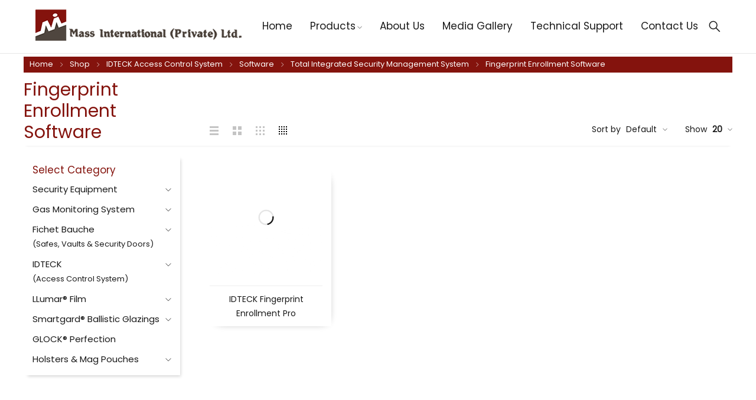

--- FILE ---
content_type: text/html; charset=UTF-8
request_url: https://www.massinternational.com/product-category/idteck/software-hardware/total-integrated-security-management-system/fingerprint-enrollment-software/
body_size: 40499
content:
<!DOCTYPE html>
<html lang="en-US">
<head><meta charset="UTF-8" /><script>if(navigator.userAgent.match(/MSIE|Internet Explorer/i)||navigator.userAgent.match(/Trident\/7\..*?rv:11/i)){var href=document.location.href;if(!href.match(/[?&]nowprocket/)){if(href.indexOf("?")==-1){if(href.indexOf("#")==-1){document.location.href=href+"?nowprocket=1"}else{document.location.href=href.replace("#","?nowprocket=1#")}}else{if(href.indexOf("#")==-1){document.location.href=href+"&nowprocket=1"}else{document.location.href=href.replace("#","&nowprocket=1#")}}}}</script><script>class RocketLazyLoadScripts{constructor(){this.triggerEvents=["keydown","mousedown","mousemove","touchmove","touchstart","touchend","wheel"],this.userEventHandler=this._triggerListener.bind(this),this.touchStartHandler=this._onTouchStart.bind(this),this.touchMoveHandler=this._onTouchMove.bind(this),this.touchEndHandler=this._onTouchEnd.bind(this),this.clickHandler=this._onClick.bind(this),this.interceptedClicks=[],window.addEventListener("pageshow",(e=>{this.persisted=e.persisted})),window.addEventListener("DOMContentLoaded",(()=>{this._preconnect3rdParties()})),this.delayedScripts={normal:[],async:[],defer:[]},this.allJQueries=[]}_addUserInteractionListener(e){document.hidden?e._triggerListener():(this.triggerEvents.forEach((t=>window.addEventListener(t,e.userEventHandler,{passive:!0}))),window.addEventListener("touchstart",e.touchStartHandler,{passive:!0}),window.addEventListener("mousedown",e.touchStartHandler),document.addEventListener("visibilitychange",e.userEventHandler))}_removeUserInteractionListener(){this.triggerEvents.forEach((e=>window.removeEventListener(e,this.userEventHandler,{passive:!0}))),document.removeEventListener("visibilitychange",this.userEventHandler)}_onTouchStart(e){"HTML"!==e.target.tagName&&(window.addEventListener("touchend",this.touchEndHandler),window.addEventListener("mouseup",this.touchEndHandler),window.addEventListener("touchmove",this.touchMoveHandler,{passive:!0}),window.addEventListener("mousemove",this.touchMoveHandler),e.target.addEventListener("click",this.clickHandler),this._renameDOMAttribute(e.target,"onclick","rocket-onclick"))}_onTouchMove(e){window.removeEventListener("touchend",this.touchEndHandler),window.removeEventListener("mouseup",this.touchEndHandler),window.removeEventListener("touchmove",this.touchMoveHandler,{passive:!0}),window.removeEventListener("mousemove",this.touchMoveHandler),e.target.removeEventListener("click",this.clickHandler),this._renameDOMAttribute(e.target,"rocket-onclick","onclick")}_onTouchEnd(e){window.removeEventListener("touchend",this.touchEndHandler),window.removeEventListener("mouseup",this.touchEndHandler),window.removeEventListener("touchmove",this.touchMoveHandler,{passive:!0}),window.removeEventListener("mousemove",this.touchMoveHandler)}_onClick(e){e.target.removeEventListener("click",this.clickHandler),this._renameDOMAttribute(e.target,"rocket-onclick","onclick"),this.interceptedClicks.push(e),e.preventDefault(),e.stopPropagation(),e.stopImmediatePropagation()}_replayClicks(){window.removeEventListener("touchstart",this.touchStartHandler,{passive:!0}),window.removeEventListener("mousedown",this.touchStartHandler),this.interceptedClicks.forEach((e=>{e.target.dispatchEvent(new MouseEvent("click",{view:e.view,bubbles:!0,cancelable:!0}))}))}_renameDOMAttribute(e,t,n){e.hasAttribute&&e.hasAttribute(t)&&(event.target.setAttribute(n,event.target.getAttribute(t)),event.target.removeAttribute(t))}_triggerListener(){this._removeUserInteractionListener(this),"loading"===document.readyState?document.addEventListener("DOMContentLoaded",this._loadEverythingNow.bind(this)):this._loadEverythingNow()}_preconnect3rdParties(){let e=[];document.querySelectorAll("script[type=rocketlazyloadscript]").forEach((t=>{if(t.hasAttribute("src")){const n=new URL(t.src).origin;n!==location.origin&&e.push({src:n,crossOrigin:t.crossOrigin||"module"===t.getAttribute("data-rocket-type")})}})),e=[...new Map(e.map((e=>[JSON.stringify(e),e]))).values()],this._batchInjectResourceHints(e,"preconnect")}async _loadEverythingNow(){this.lastBreath=Date.now(),this._delayEventListeners(),this._delayJQueryReady(this),this._handleDocumentWrite(),this._registerAllDelayedScripts(),this._preloadAllScripts(),await this._loadScriptsFromList(this.delayedScripts.normal),await this._loadScriptsFromList(this.delayedScripts.defer),await this._loadScriptsFromList(this.delayedScripts.async);try{await this._triggerDOMContentLoaded(),await this._triggerWindowLoad()}catch(e){}window.dispatchEvent(new Event("rocket-allScriptsLoaded")),this._replayClicks()}_registerAllDelayedScripts(){document.querySelectorAll("script[type=rocketlazyloadscript]").forEach((e=>{e.hasAttribute("src")?e.hasAttribute("async")&&!1!==e.async?this.delayedScripts.async.push(e):e.hasAttribute("defer")&&!1!==e.defer||"module"===e.getAttribute("data-rocket-type")?this.delayedScripts.defer.push(e):this.delayedScripts.normal.push(e):this.delayedScripts.normal.push(e)}))}async _transformScript(e){return await this._littleBreath(),new Promise((t=>{const n=document.createElement("script");[...e.attributes].forEach((e=>{let t=e.nodeName;"type"!==t&&("data-rocket-type"===t&&(t="type"),n.setAttribute(t,e.nodeValue))})),e.hasAttribute("src")?(n.addEventListener("load",t),n.addEventListener("error",t)):(n.text=e.text,t());try{e.parentNode.replaceChild(n,e)}catch(e){t()}}))}async _loadScriptsFromList(e){const t=e.shift();return t?(await this._transformScript(t),this._loadScriptsFromList(e)):Promise.resolve()}_preloadAllScripts(){this._batchInjectResourceHints([...this.delayedScripts.normal,...this.delayedScripts.defer,...this.delayedScripts.async],"preload")}_batchInjectResourceHints(e,t){var n=document.createDocumentFragment();e.forEach((e=>{if(e.src){const i=document.createElement("link");i.href=e.src,i.rel=t,"preconnect"!==t&&(i.as="script"),e.getAttribute&&"module"===e.getAttribute("data-rocket-type")&&(i.crossOrigin=!0),e.crossOrigin&&(i.crossOrigin=e.crossOrigin),n.appendChild(i)}})),document.head.appendChild(n)}_delayEventListeners(){let e={};function t(t,n){!function(t){function n(n){return e[t].eventsToRewrite.indexOf(n)>=0?"rocket-"+n:n}e[t]||(e[t]={originalFunctions:{add:t.addEventListener,remove:t.removeEventListener},eventsToRewrite:[]},t.addEventListener=function(){arguments[0]=n(arguments[0]),e[t].originalFunctions.add.apply(t,arguments)},t.removeEventListener=function(){arguments[0]=n(arguments[0]),e[t].originalFunctions.remove.apply(t,arguments)})}(t),e[t].eventsToRewrite.push(n)}function n(e,t){let n=e[t];Object.defineProperty(e,t,{get:()=>n||function(){},set(i){e["rocket"+t]=n=i}})}t(document,"DOMContentLoaded"),t(window,"DOMContentLoaded"),t(window,"load"),t(window,"pageshow"),t(document,"readystatechange"),n(document,"onreadystatechange"),n(window,"onload"),n(window,"onpageshow")}_delayJQueryReady(e){let t=window.jQuery;Object.defineProperty(window,"jQuery",{get:()=>t,set(n){if(n&&n.fn&&!e.allJQueries.includes(n)){n.fn.ready=n.fn.init.prototype.ready=function(t){e.domReadyFired?t.bind(document)(n):document.addEventListener("rocket-DOMContentLoaded",(()=>t.bind(document)(n)))};const t=n.fn.on;n.fn.on=n.fn.init.prototype.on=function(){if(this[0]===window){function e(e){return e.split(" ").map((e=>"load"===e||0===e.indexOf("load.")?"rocket-jquery-load":e)).join(" ")}"string"==typeof arguments[0]||arguments[0]instanceof String?arguments[0]=e(arguments[0]):"object"==typeof arguments[0]&&Object.keys(arguments[0]).forEach((t=>{delete Object.assign(arguments[0],{[e(t)]:arguments[0][t]})[t]}))}return t.apply(this,arguments),this},e.allJQueries.push(n)}t=n}})}async _triggerDOMContentLoaded(){this.domReadyFired=!0,await this._littleBreath(),document.dispatchEvent(new Event("rocket-DOMContentLoaded")),await this._littleBreath(),window.dispatchEvent(new Event("rocket-DOMContentLoaded")),await this._littleBreath(),document.dispatchEvent(new Event("rocket-readystatechange")),await this._littleBreath(),document.rocketonreadystatechange&&document.rocketonreadystatechange()}async _triggerWindowLoad(){await this._littleBreath(),window.dispatchEvent(new Event("rocket-load")),await this._littleBreath(),window.rocketonload&&window.rocketonload(),await this._littleBreath(),this.allJQueries.forEach((e=>e(window).trigger("rocket-jquery-load"))),await this._littleBreath();const e=new Event("rocket-pageshow");e.persisted=this.persisted,window.dispatchEvent(e),await this._littleBreath(),window.rocketonpageshow&&window.rocketonpageshow({persisted:this.persisted})}_handleDocumentWrite(){const e=new Map;document.write=document.writeln=function(t){const n=document.currentScript,i=document.createRange(),r=n.parentElement;let o=e.get(n);void 0===o&&(o=n.nextSibling,e.set(n,o));const s=document.createDocumentFragment();i.setStart(s,0),s.appendChild(i.createContextualFragment(t)),r.insertBefore(s,o)}}async _littleBreath(){Date.now()-this.lastBreath>45&&(await this._requestAnimFrame(),this.lastBreath=Date.now())}async _requestAnimFrame(){return document.hidden?new Promise((e=>setTimeout(e))):new Promise((e=>requestAnimationFrame(e)))}static run(){const e=new RocketLazyLoadScripts;e._addUserInteractionListener(e)}}RocketLazyLoadScripts.run();</script>
<!-- Google tag (gtag.js) - Google Analytics -->
<script type="rocketlazyloadscript" async src="https://www.googletagmanager.com/gtag/js?id=G-YQ3KHLL0NW">
</script>
<script type="rocketlazyloadscript">
  window.dataLayer = window.dataLayer || [];
  function gtag(){dataLayer.push(arguments);}
  gtag('js', new Date());

  gtag('config', 'G-YQ3KHLL0NW');
</script>




		

	<meta name="viewport" content="width=device-width, initial-scale=1.0, maximum-scale=1" />

	<link rel="profile" href="//gmpg.org/xfn/11" />
	<meta name='robots' content='index, follow, max-image-preview:large, max-snippet:-1, max-video-preview:-1' />

	<!-- This site is optimized with the Yoast SEO Premium plugin v18.4 (Yoast SEO v22.0) - https://yoast.com/wordpress/plugins/seo/ -->
	<title>IDTECK Access Control System - Software - Total Integrated Security Management System - Fingerprint Enrollment Software Mass International Pakistan</title>
	<meta name="description" content="IDTECK Access Control System - Software - Total Integrated Security Management System - Fingerprint Enrollment Software - % Mass International Pakistan, Tansa Xray Machines, Barkodes, Garrett metal detectors" />
	<link rel="canonical" href="https://www.massinternational.com/product-category/idteck/software-hardware/total-integrated-security-management-system/fingerprint-enrollment-software/" />
	<meta property="og:locale" content="en_US" />
	<meta property="og:type" content="article" />
	<meta property="og:title" content="Fingerprint Enrollment Software Archives" />
	<meta property="og:description" content="IDTECK Access Control System - Software - Total Integrated Security Management System - Fingerprint Enrollment Software - % Mass International Pakistan, Tansa Xray Machines, Barkodes, Garrett metal detectors" />
	<meta property="og:url" content="https://www.massinternational.com/product-category/idteck/software-hardware/total-integrated-security-management-system/fingerprint-enrollment-software/" />
	<meta property="og:site_name" content="Mass International" />
	<meta name="twitter:card" content="summary_large_image" />
	<script type="application/ld+json" class="yoast-schema-graph">{"@context":"https://schema.org","@graph":[{"@type":"CollectionPage","@id":"https://www.massinternational.com/product-category/idteck/software-hardware/total-integrated-security-management-system/fingerprint-enrollment-software/","url":"https://www.massinternational.com/product-category/idteck/software-hardware/total-integrated-security-management-system/fingerprint-enrollment-software/","name":"IDTECK Access Control System - Software - Total Integrated Security Management System - Fingerprint Enrollment Software Mass International Pakistan","isPartOf":{"@id":"https://www.massinternational.com/#website"},"primaryImageOfPage":{"@id":"https://www.massinternational.com/product-category/idteck/software-hardware/total-integrated-security-management-system/fingerprint-enrollment-software/#primaryimage"},"image":{"@id":"https://www.massinternational.com/product-category/idteck/software-hardware/total-integrated-security-management-system/fingerprint-enrollment-software/#primaryimage"},"thumbnailUrl":"https://www.massinternational.com/wp-content/uploads/2022/09/ENROLLMENT_150.gif","description":"IDTECK Access Control System - Software - Total Integrated Security Management System - Fingerprint Enrollment Software - % Mass International Pakistan, Tansa Xray Machines, Barkodes, Garrett metal detectors","breadcrumb":{"@id":"https://www.massinternational.com/product-category/idteck/software-hardware/total-integrated-security-management-system/fingerprint-enrollment-software/#breadcrumb"},"inLanguage":"en-US"},{"@type":"ImageObject","inLanguage":"en-US","@id":"https://www.massinternational.com/product-category/idteck/software-hardware/total-integrated-security-management-system/fingerprint-enrollment-software/#primaryimage","url":"https://www.massinternational.com/wp-content/uploads/2022/09/ENROLLMENT_150.gif","contentUrl":"https://www.massinternational.com/wp-content/uploads/2022/09/ENROLLMENT_150.gif","width":150,"height":150},{"@type":"BreadcrumbList","@id":"https://www.massinternational.com/product-category/idteck/software-hardware/total-integrated-security-management-system/fingerprint-enrollment-software/#breadcrumb","itemListElement":[{"@type":"ListItem","position":1,"name":"Home","item":"https://www.massinternational.com/"},{"@type":"ListItem","position":2,"name":"IDTECK Access Control System","item":"https://www.massinternational.com/product-category/idteck/"},{"@type":"ListItem","position":3,"name":"Software","item":"https://www.massinternational.com/product-category/idteck/software-hardware/"},{"@type":"ListItem","position":4,"name":"Total Integrated Security Management System","item":"https://www.massinternational.com/product-category/idteck/software-hardware/total-integrated-security-management-system/"},{"@type":"ListItem","position":5,"name":"Fingerprint Enrollment Software"}]},{"@type":"WebSite","@id":"https://www.massinternational.com/#website","url":"https://www.massinternational.com/","name":"Mass International","description":"","publisher":{"@id":"https://www.massinternational.com/#organization"},"potentialAction":[{"@type":"SearchAction","target":{"@type":"EntryPoint","urlTemplate":"https://www.massinternational.com/?s={search_term_string}"},"query-input":"required name=search_term_string"}],"inLanguage":"en-US"},{"@type":["Organization","Place"],"@id":"https://www.massinternational.com/#organization","name":"Mass International Private Limited","url":"https://www.massinternational.com/","logo":{"@id":"https://www.massinternational.com/product-category/idteck/software-hardware/total-integrated-security-management-system/fingerprint-enrollment-software/#local-main-organization-logo"},"image":{"@id":"https://www.massinternational.com/product-category/idteck/software-hardware/total-integrated-security-management-system/fingerprint-enrollment-software/#local-main-organization-logo"},"openingHoursSpecification":[{"@type":"OpeningHoursSpecification","dayOfWeek":["Monday","Tuesday","Wednesday","Thursday","Friday","Saturday","Sunday"],"opens":"09:00","closes":"17:00"}]},{"@type":"ImageObject","inLanguage":"en-US","@id":"https://www.massinternational.com/product-category/idteck/software-hardware/total-integrated-security-management-system/fingerprint-enrollment-software/#local-main-organization-logo","url":"","contentUrl":"","caption":"Mass International Private Limited"}]}</script>
	<!-- / Yoast SEO Premium plugin. -->


<link rel='dns-prefetch' href='//fonts.googleapis.com' />
<link rel='preconnect' href='https://fonts.gstatic.com' crossorigin />
<link rel='stylesheet' id='wp-block-library-css' href='https://www.massinternational.com/wp-includes/css/dist/block-library/style.min.css?ver=6.4.3' type='text/css' media='all' />
<style id='classic-theme-styles-inline-css' type='text/css'>
/*! This file is auto-generated */
.wp-block-button__link{color:#fff;background-color:#32373c;border-radius:9999px;box-shadow:none;text-decoration:none;padding:calc(.667em + 2px) calc(1.333em + 2px);font-size:1.125em}.wp-block-file__button{background:#32373c;color:#fff;text-decoration:none}
</style>
<style id='global-styles-inline-css' type='text/css'>
body{--wp--preset--color--black: #000000;--wp--preset--color--cyan-bluish-gray: #abb8c3;--wp--preset--color--white: #ffffff;--wp--preset--color--pale-pink: #f78da7;--wp--preset--color--vivid-red: #cf2e2e;--wp--preset--color--luminous-vivid-orange: #ff6900;--wp--preset--color--luminous-vivid-amber: #fcb900;--wp--preset--color--light-green-cyan: #7bdcb5;--wp--preset--color--vivid-green-cyan: #00d084;--wp--preset--color--pale-cyan-blue: #8ed1fc;--wp--preset--color--vivid-cyan-blue: #0693e3;--wp--preset--color--vivid-purple: #9b51e0;--wp--preset--gradient--vivid-cyan-blue-to-vivid-purple: linear-gradient(135deg,rgba(6,147,227,1) 0%,rgb(155,81,224) 100%);--wp--preset--gradient--light-green-cyan-to-vivid-green-cyan: linear-gradient(135deg,rgb(122,220,180) 0%,rgb(0,208,130) 100%);--wp--preset--gradient--luminous-vivid-amber-to-luminous-vivid-orange: linear-gradient(135deg,rgba(252,185,0,1) 0%,rgba(255,105,0,1) 100%);--wp--preset--gradient--luminous-vivid-orange-to-vivid-red: linear-gradient(135deg,rgba(255,105,0,1) 0%,rgb(207,46,46) 100%);--wp--preset--gradient--very-light-gray-to-cyan-bluish-gray: linear-gradient(135deg,rgb(238,238,238) 0%,rgb(169,184,195) 100%);--wp--preset--gradient--cool-to-warm-spectrum: linear-gradient(135deg,rgb(74,234,220) 0%,rgb(151,120,209) 20%,rgb(207,42,186) 40%,rgb(238,44,130) 60%,rgb(251,105,98) 80%,rgb(254,248,76) 100%);--wp--preset--gradient--blush-light-purple: linear-gradient(135deg,rgb(255,206,236) 0%,rgb(152,150,240) 100%);--wp--preset--gradient--blush-bordeaux: linear-gradient(135deg,rgb(254,205,165) 0%,rgb(254,45,45) 50%,rgb(107,0,62) 100%);--wp--preset--gradient--luminous-dusk: linear-gradient(135deg,rgb(255,203,112) 0%,rgb(199,81,192) 50%,rgb(65,88,208) 100%);--wp--preset--gradient--pale-ocean: linear-gradient(135deg,rgb(255,245,203) 0%,rgb(182,227,212) 50%,rgb(51,167,181) 100%);--wp--preset--gradient--electric-grass: linear-gradient(135deg,rgb(202,248,128) 0%,rgb(113,206,126) 100%);--wp--preset--gradient--midnight: linear-gradient(135deg,rgb(2,3,129) 0%,rgb(40,116,252) 100%);--wp--preset--font-size--small: 13px;--wp--preset--font-size--medium: 20px;--wp--preset--font-size--large: 36px;--wp--preset--font-size--x-large: 42px;--wp--preset--spacing--20: 0.44rem;--wp--preset--spacing--30: 0.67rem;--wp--preset--spacing--40: 1rem;--wp--preset--spacing--50: 1.5rem;--wp--preset--spacing--60: 2.25rem;--wp--preset--spacing--70: 3.38rem;--wp--preset--spacing--80: 5.06rem;--wp--preset--shadow--natural: 6px 6px 9px rgba(0, 0, 0, 0.2);--wp--preset--shadow--deep: 12px 12px 50px rgba(0, 0, 0, 0.4);--wp--preset--shadow--sharp: 6px 6px 0px rgba(0, 0, 0, 0.2);--wp--preset--shadow--outlined: 6px 6px 0px -3px rgba(255, 255, 255, 1), 6px 6px rgba(0, 0, 0, 1);--wp--preset--shadow--crisp: 6px 6px 0px rgba(0, 0, 0, 1);}:where(.is-layout-flex){gap: 0.5em;}:where(.is-layout-grid){gap: 0.5em;}body .is-layout-flow > .alignleft{float: left;margin-inline-start: 0;margin-inline-end: 2em;}body .is-layout-flow > .alignright{float: right;margin-inline-start: 2em;margin-inline-end: 0;}body .is-layout-flow > .aligncenter{margin-left: auto !important;margin-right: auto !important;}body .is-layout-constrained > .alignleft{float: left;margin-inline-start: 0;margin-inline-end: 2em;}body .is-layout-constrained > .alignright{float: right;margin-inline-start: 2em;margin-inline-end: 0;}body .is-layout-constrained > .aligncenter{margin-left: auto !important;margin-right: auto !important;}body .is-layout-constrained > :where(:not(.alignleft):not(.alignright):not(.alignfull)){max-width: var(--wp--style--global--content-size);margin-left: auto !important;margin-right: auto !important;}body .is-layout-constrained > .alignwide{max-width: var(--wp--style--global--wide-size);}body .is-layout-flex{display: flex;}body .is-layout-flex{flex-wrap: wrap;align-items: center;}body .is-layout-flex > *{margin: 0;}body .is-layout-grid{display: grid;}body .is-layout-grid > *{margin: 0;}:where(.wp-block-columns.is-layout-flex){gap: 2em;}:where(.wp-block-columns.is-layout-grid){gap: 2em;}:where(.wp-block-post-template.is-layout-flex){gap: 1.25em;}:where(.wp-block-post-template.is-layout-grid){gap: 1.25em;}.has-black-color{color: var(--wp--preset--color--black) !important;}.has-cyan-bluish-gray-color{color: var(--wp--preset--color--cyan-bluish-gray) !important;}.has-white-color{color: var(--wp--preset--color--white) !important;}.has-pale-pink-color{color: var(--wp--preset--color--pale-pink) !important;}.has-vivid-red-color{color: var(--wp--preset--color--vivid-red) !important;}.has-luminous-vivid-orange-color{color: var(--wp--preset--color--luminous-vivid-orange) !important;}.has-luminous-vivid-amber-color{color: var(--wp--preset--color--luminous-vivid-amber) !important;}.has-light-green-cyan-color{color: var(--wp--preset--color--light-green-cyan) !important;}.has-vivid-green-cyan-color{color: var(--wp--preset--color--vivid-green-cyan) !important;}.has-pale-cyan-blue-color{color: var(--wp--preset--color--pale-cyan-blue) !important;}.has-vivid-cyan-blue-color{color: var(--wp--preset--color--vivid-cyan-blue) !important;}.has-vivid-purple-color{color: var(--wp--preset--color--vivid-purple) !important;}.has-black-background-color{background-color: var(--wp--preset--color--black) !important;}.has-cyan-bluish-gray-background-color{background-color: var(--wp--preset--color--cyan-bluish-gray) !important;}.has-white-background-color{background-color: var(--wp--preset--color--white) !important;}.has-pale-pink-background-color{background-color: var(--wp--preset--color--pale-pink) !important;}.has-vivid-red-background-color{background-color: var(--wp--preset--color--vivid-red) !important;}.has-luminous-vivid-orange-background-color{background-color: var(--wp--preset--color--luminous-vivid-orange) !important;}.has-luminous-vivid-amber-background-color{background-color: var(--wp--preset--color--luminous-vivid-amber) !important;}.has-light-green-cyan-background-color{background-color: var(--wp--preset--color--light-green-cyan) !important;}.has-vivid-green-cyan-background-color{background-color: var(--wp--preset--color--vivid-green-cyan) !important;}.has-pale-cyan-blue-background-color{background-color: var(--wp--preset--color--pale-cyan-blue) !important;}.has-vivid-cyan-blue-background-color{background-color: var(--wp--preset--color--vivid-cyan-blue) !important;}.has-vivid-purple-background-color{background-color: var(--wp--preset--color--vivid-purple) !important;}.has-black-border-color{border-color: var(--wp--preset--color--black) !important;}.has-cyan-bluish-gray-border-color{border-color: var(--wp--preset--color--cyan-bluish-gray) !important;}.has-white-border-color{border-color: var(--wp--preset--color--white) !important;}.has-pale-pink-border-color{border-color: var(--wp--preset--color--pale-pink) !important;}.has-vivid-red-border-color{border-color: var(--wp--preset--color--vivid-red) !important;}.has-luminous-vivid-orange-border-color{border-color: var(--wp--preset--color--luminous-vivid-orange) !important;}.has-luminous-vivid-amber-border-color{border-color: var(--wp--preset--color--luminous-vivid-amber) !important;}.has-light-green-cyan-border-color{border-color: var(--wp--preset--color--light-green-cyan) !important;}.has-vivid-green-cyan-border-color{border-color: var(--wp--preset--color--vivid-green-cyan) !important;}.has-pale-cyan-blue-border-color{border-color: var(--wp--preset--color--pale-cyan-blue) !important;}.has-vivid-cyan-blue-border-color{border-color: var(--wp--preset--color--vivid-cyan-blue) !important;}.has-vivid-purple-border-color{border-color: var(--wp--preset--color--vivid-purple) !important;}.has-vivid-cyan-blue-to-vivid-purple-gradient-background{background: var(--wp--preset--gradient--vivid-cyan-blue-to-vivid-purple) !important;}.has-light-green-cyan-to-vivid-green-cyan-gradient-background{background: var(--wp--preset--gradient--light-green-cyan-to-vivid-green-cyan) !important;}.has-luminous-vivid-amber-to-luminous-vivid-orange-gradient-background{background: var(--wp--preset--gradient--luminous-vivid-amber-to-luminous-vivid-orange) !important;}.has-luminous-vivid-orange-to-vivid-red-gradient-background{background: var(--wp--preset--gradient--luminous-vivid-orange-to-vivid-red) !important;}.has-very-light-gray-to-cyan-bluish-gray-gradient-background{background: var(--wp--preset--gradient--very-light-gray-to-cyan-bluish-gray) !important;}.has-cool-to-warm-spectrum-gradient-background{background: var(--wp--preset--gradient--cool-to-warm-spectrum) !important;}.has-blush-light-purple-gradient-background{background: var(--wp--preset--gradient--blush-light-purple) !important;}.has-blush-bordeaux-gradient-background{background: var(--wp--preset--gradient--blush-bordeaux) !important;}.has-luminous-dusk-gradient-background{background: var(--wp--preset--gradient--luminous-dusk) !important;}.has-pale-ocean-gradient-background{background: var(--wp--preset--gradient--pale-ocean) !important;}.has-electric-grass-gradient-background{background: var(--wp--preset--gradient--electric-grass) !important;}.has-midnight-gradient-background{background: var(--wp--preset--gradient--midnight) !important;}.has-small-font-size{font-size: var(--wp--preset--font-size--small) !important;}.has-medium-font-size{font-size: var(--wp--preset--font-size--medium) !important;}.has-large-font-size{font-size: var(--wp--preset--font-size--large) !important;}.has-x-large-font-size{font-size: var(--wp--preset--font-size--x-large) !important;}
.wp-block-navigation a:where(:not(.wp-element-button)){color: inherit;}
:where(.wp-block-post-template.is-layout-flex){gap: 1.25em;}:where(.wp-block-post-template.is-layout-grid){gap: 1.25em;}
:where(.wp-block-columns.is-layout-flex){gap: 2em;}:where(.wp-block-columns.is-layout-grid){gap: 2em;}
.wp-block-pullquote{font-size: 1.5em;line-height: 1.6;}
</style>
<link data-minify="1" rel='stylesheet' id='contact-form-7-css' href='https://www.massinternational.com/wp-content/cache/min/1/wp-content/plugins/contact-form-7/includes/css/styles.css?ver=1707393953' type='text/css' media='all' />
<link data-minify="1" rel='stylesheet' id='ts-style-css' href='https://www.massinternational.com/wp-content/cache/min/1/wp-content/plugins/themesky/css/themesky.css?ver=1707393953' type='text/css' media='all' />
<link data-minify="1" rel='stylesheet' id='owl-carousel-css' href='https://www.massinternational.com/wp-content/cache/min/1/wp-content/plugins/themesky/css/owl.carousel.css?ver=1707393953' type='text/css' media='all' />
<link data-minify="1" rel='stylesheet' id='woocommerce-catalog-mode-css' href='https://www.massinternational.com/wp-content/cache/min/1/wp-content/plugins/woocommerce-catalog-mode/public/css/woocommerce-catalog-mode-public.css?ver=1707395511' type='text/css' media='all' />
<link data-minify="1" rel='stylesheet' id='woocommerce-catalog-mode-custom-css' href='https://www.massinternational.com/wp-content/cache/min/1/wp-content/plugins/woocommerce-catalog-mode/public/css/woocommerce-catalog-mode-custom.css?ver=1707395511' type='text/css' media='all' />
<link data-minify="1" rel='stylesheet' id='woocommerce-layout-css' href='https://www.massinternational.com/wp-content/cache/min/1/wp-content/plugins/woocommerce/assets/css/woocommerce-layout.css?ver=1707393953' type='text/css' media='all' />
<link data-minify="1" rel='stylesheet' id='woocommerce-smallscreen-css' href='https://www.massinternational.com/wp-content/cache/min/1/wp-content/plugins/woocommerce/assets/css/woocommerce-smallscreen.css?ver=1707393953' type='text/css' media='only screen and (max-width: 768px)' />
<link data-minify="1" rel='stylesheet' id='woocommerce-general-css' href='https://www.massinternational.com/wp-content/cache/min/1/wp-content/plugins/woocommerce/assets/css/woocommerce.css?ver=1707393953' type='text/css' media='all' />
<style id='woocommerce-inline-inline-css' type='text/css'>
.woocommerce form .form-row .required { visibility: visible; }
</style>
<link data-minify="1" rel='stylesheet' id='tablepress-default-css' href='https://www.massinternational.com/wp-content/cache/min/1/wp-content/plugins/tablepress/css/build/default.css?ver=1707393953' type='text/css' media='all' />
<link rel='stylesheet' id='elementor-frontend-css' href='https://www.massinternational.com/wp-content/plugins/elementor/assets/css/frontend-lite.min.css?ver=3.19.2' type='text/css' media='all' />
<link rel='stylesheet' id='eael-general-css' href='https://www.massinternational.com/wp-content/plugins/essential-addons-for-elementor-lite/assets/front-end/css/view/general.min.css?ver=5.9.8' type='text/css' media='all' />
<link rel="preload" as="style" href="https://fonts.googleapis.com/css?family=Poppins:400&#038;display=swap&#038;ver=1703335076" /><link rel="stylesheet" href="https://fonts.googleapis.com/css?family=Poppins:400&#038;display=swap&#038;ver=1703335076" media="print" onload="this.media='all'"><noscript><link rel="stylesheet" href="https://fonts.googleapis.com/css?family=Poppins:400&#038;display=swap&#038;ver=1703335076" /></noscript><link data-minify="1" rel='stylesheet' id='font-awesome-5-css' href='https://www.massinternational.com/wp-content/cache/min/1/wp-content/themes/yobazar/css/fontawesome.min.css?ver=1707393953' type='text/css' media='all' />
<link data-minify="1" rel='stylesheet' id='font-themify-icon-css' href='https://www.massinternational.com/wp-content/cache/min/1/wp-content/themes/yobazar/css/themify-icons.css?ver=1707393953' type='text/css' media='all' />
<link data-minify="1" rel='stylesheet' id='yobazar-reset-css' href='https://www.massinternational.com/wp-content/cache/min/1/wp-content/themes/yobazar/css/reset.css?ver=1707393953' type='text/css' media='all' />
<link data-minify="1" rel='stylesheet' id='yobazar-style-css' href='https://www.massinternational.com/wp-content/cache/min/1/wp-content/themes/yobazar/style.css?ver=1707393953' type='text/css' media='all' />
<link data-minify="1" rel='stylesheet' id='yobazar-responsive-css' href='https://www.massinternational.com/wp-content/cache/min/1/wp-content/themes/yobazar/css/responsive.css?ver=1707393953' type='text/css' media='all' />
<link data-minify="1" rel='stylesheet' id='yobazar-dynamic-css-css' href='https://www.massinternational.com/wp-content/cache/min/1/wp-content/uploads/yobazar.css?ver=1707393953' type='text/css' media='all' />
<style id='yobazar-dynamic-css-inline-css' type='text/css'>
#left-sidebar {
    padding: 15px;
    box-shadow: 4px 5px 5px -3px rgb(0 0 0 / 17%);
    -webkit-box-shadow: 4px 5px 5px -3px rgb(0 0 0 / 17%);
    -moz-box-shadow: 4px 5px 5px -3px rgb(0 0 0 / 17%);
}			
.woocommerce .products {
    width: 100%;
}		
img.attachment-shop_catalog.wp-post-image.ts-lazy-load.loaded {
    height: 100% !important;
}
.idteck li {
    list-style: square !important;
}
.idteck ul>li::marker {
    color: #84130d;
    font-size: 16px;
}
</style>
<script type="text/template" id="tmpl-variation-template">
	<div class="woocommerce-variation-description">{{{ data.variation.variation_description }}}</div>
	<div class="woocommerce-variation-price">{{{ data.variation.price_html }}}</div>
	<div class="woocommerce-variation-availability">{{{ data.variation.availability_html }}}</div>
</script>
<script type="text/template" id="tmpl-unavailable-variation-template">
	<p>Sorry, this product is unavailable. Please choose a different combination.</p>
</script>
<script type="rocketlazyloadscript" data-rocket-type="text/javascript" src="https://www.massinternational.com/wp-includes/js/jquery/jquery.min.js?ver=3.7.1" id="jquery-core-js"></script>
<script type="rocketlazyloadscript" data-rocket-type="text/javascript" src="https://www.massinternational.com/wp-includes/js/jquery/jquery-migrate.min.js?ver=3.4.1" id="jquery-migrate-js"></script>
<script type="rocketlazyloadscript" data-minify="1" data-rocket-type="text/javascript" src="https://www.massinternational.com/wp-content/cache/min/1/wp-content/plugins/stop-user-enumeration/frontend/js/frontend.js?ver=1707393953" id="stop-user-enumeration-js" defer="defer" data-wp-strategy="defer"></script>
<script type="rocketlazyloadscript" data-rocket-type="text/javascript" src="https://www.massinternational.com/wp-content/plugins/woocommerce/assets/js/jquery-blockui/jquery.blockUI.min.js?ver=2.7.0-wc.8.5.2" id="jquery-blockui-js" defer="defer" data-wp-strategy="defer"></script>
<script type="text/javascript" id="wc-add-to-cart-js-extra">
/* <![CDATA[ */
var wc_add_to_cart_params = {"ajax_url":"\/wp-admin\/admin-ajax.php","wc_ajax_url":"\/?wc-ajax=%%endpoint%%","i18n_view_cart":"View cart","cart_url":"https:\/\/www.massinternational.com","is_cart":"","cart_redirect_after_add":"no"};
/* ]]> */
</script>
<script type="rocketlazyloadscript" data-rocket-type="text/javascript" src="https://www.massinternational.com/wp-content/plugins/woocommerce/assets/js/frontend/add-to-cart.min.js?ver=8.5.2" id="wc-add-to-cart-js" defer="defer" data-wp-strategy="defer"></script>
<script type="rocketlazyloadscript" data-rocket-type="text/javascript" src="https://www.massinternational.com/wp-content/plugins/woocommerce/assets/js/js-cookie/js.cookie.min.js?ver=2.1.4-wc.8.5.2" id="js-cookie-js" defer="defer" data-wp-strategy="defer"></script>
<script type="text/javascript" id="woocommerce-js-extra">
/* <![CDATA[ */
var woocommerce_params = {"ajax_url":"\/wp-admin\/admin-ajax.php","wc_ajax_url":"\/?wc-ajax=%%endpoint%%"};
/* ]]> */
</script>
<script type="rocketlazyloadscript" data-rocket-type="text/javascript" src="https://www.massinternational.com/wp-content/plugins/woocommerce/assets/js/frontend/woocommerce.min.js?ver=8.5.2" id="woocommerce-js" defer="defer" data-wp-strategy="defer"></script>
<script type="rocketlazyloadscript" data-rocket-type="text/javascript" src="https://www.massinternational.com/wp-content/plugins/woocommerce/assets/js/flexslider/jquery.flexslider.min.js?ver=2.7.2-wc.8.5.2" id="flexslider-js" defer="defer" data-wp-strategy="defer"></script>
<script type="rocketlazyloadscript" data-rocket-type="text/javascript" src="https://www.massinternational.com/wp-includes/js/underscore.min.js?ver=1.13.4" id="underscore-js" defer></script>
<script type="text/javascript" id="wp-util-js-extra">
/* <![CDATA[ */
var _wpUtilSettings = {"ajax":{"url":"\/wp-admin\/admin-ajax.php"}};
/* ]]> */
</script>
<script type="rocketlazyloadscript" data-rocket-type="text/javascript" src="https://www.massinternational.com/wp-includes/js/wp-util.min.js?ver=6.4.3" id="wp-util-js" defer></script>
<script type="text/javascript" id="wc-add-to-cart-variation-js-extra">
/* <![CDATA[ */
var wc_add_to_cart_variation_params = {"wc_ajax_url":"\/?wc-ajax=%%endpoint%%","i18n_no_matching_variations_text":"Sorry, no products matched your selection. Please choose a different combination.","i18n_make_a_selection_text":"Please select some product options before adding this product to your cart.","i18n_unavailable_text":"Sorry, this product is unavailable. Please choose a different combination."};
/* ]]> */
</script>
<script type="rocketlazyloadscript" data-rocket-type="text/javascript" src="https://www.massinternational.com/wp-content/plugins/woocommerce/assets/js/frontend/add-to-cart-variation.min.js?ver=8.5.2" id="wc-add-to-cart-variation-js" defer="defer" data-wp-strategy="defer"></script>
<script type="rocketlazyloadscript" data-rocket-type="text/javascript" src="https://www.massinternational.com/wp-content/plugins/woocommerce/assets/js/zoom/jquery.zoom.min.js?ver=1.7.21-wc.8.5.2" id="zoom-js" defer="defer" data-wp-strategy="defer"></script>
<link rel="https://api.w.org/" href="https://www.massinternational.com/wp-json/" /><link rel="alternate" type="application/json" href="https://www.massinternational.com/wp-json/wp/v2/product_cat/311" /><meta name="generator" content="WordPress 6.4.3" />
<meta name="generator" content="WooCommerce 8.5.2" />
<meta name="generator" content="Redux 4.5.4" />	<noscript><style>.woocommerce-product-gallery{ opacity: 1 !important; }</style></noscript>
	<meta name="generator" content="Elementor 3.19.2; features: e_optimized_assets_loading, e_optimized_css_loading, additional_custom_breakpoints, block_editor_assets_optimize, e_image_loading_optimization; settings: css_print_method-internal, google_font-enabled, font_display-auto">
<meta name="generator" content="Powered by Slider Revolution 6.5.8 - responsive, Mobile-Friendly Slider Plugin for WordPress with comfortable drag and drop interface." />
<link rel="icon" href="https://www.massinternational.com/wp-content/uploads/2022/10/cropped-favicon-1-1-32x32.png" sizes="32x32" />
<link rel="icon" href="https://www.massinternational.com/wp-content/uploads/2022/10/cropped-favicon-1-1-192x192.png" sizes="192x192" />
<link rel="apple-touch-icon" href="https://www.massinternational.com/wp-content/uploads/2022/10/cropped-favicon-1-1-180x180.png" />
<meta name="msapplication-TileImage" content="https://www.massinternational.com/wp-content/uploads/2022/10/cropped-favicon-1-1-270x270.png" />
<script type="rocketlazyloadscript" data-rocket-type="text/javascript">function setREVStartSize(e){
			//window.requestAnimationFrame(function() {				 
				window.RSIW = window.RSIW===undefined ? window.innerWidth : window.RSIW;	
				window.RSIH = window.RSIH===undefined ? window.innerHeight : window.RSIH;	
				try {								
					var pw = document.getElementById(e.c).parentNode.offsetWidth,
						newh;
					pw = pw===0 || isNaN(pw) ? window.RSIW : pw;
					e.tabw = e.tabw===undefined ? 0 : parseInt(e.tabw);
					e.thumbw = e.thumbw===undefined ? 0 : parseInt(e.thumbw);
					e.tabh = e.tabh===undefined ? 0 : parseInt(e.tabh);
					e.thumbh = e.thumbh===undefined ? 0 : parseInt(e.thumbh);
					e.tabhide = e.tabhide===undefined ? 0 : parseInt(e.tabhide);
					e.thumbhide = e.thumbhide===undefined ? 0 : parseInt(e.thumbhide);
					e.mh = e.mh===undefined || e.mh=="" || e.mh==="auto" ? 0 : parseInt(e.mh,0);		
					if(e.layout==="fullscreen" || e.l==="fullscreen") 						
						newh = Math.max(e.mh,window.RSIH);					
					else{					
						e.gw = Array.isArray(e.gw) ? e.gw : [e.gw];
						for (var i in e.rl) if (e.gw[i]===undefined || e.gw[i]===0) e.gw[i] = e.gw[i-1];					
						e.gh = e.el===undefined || e.el==="" || (Array.isArray(e.el) && e.el.length==0)? e.gh : e.el;
						e.gh = Array.isArray(e.gh) ? e.gh : [e.gh];
						for (var i in e.rl) if (e.gh[i]===undefined || e.gh[i]===0) e.gh[i] = e.gh[i-1];
											
						var nl = new Array(e.rl.length),
							ix = 0,						
							sl;					
						e.tabw = e.tabhide>=pw ? 0 : e.tabw;
						e.thumbw = e.thumbhide>=pw ? 0 : e.thumbw;
						e.tabh = e.tabhide>=pw ? 0 : e.tabh;
						e.thumbh = e.thumbhide>=pw ? 0 : e.thumbh;					
						for (var i in e.rl) nl[i] = e.rl[i]<window.RSIW ? 0 : e.rl[i];
						sl = nl[0];									
						for (var i in nl) if (sl>nl[i] && nl[i]>0) { sl = nl[i]; ix=i;}															
						var m = pw>(e.gw[ix]+e.tabw+e.thumbw) ? 1 : (pw-(e.tabw+e.thumbw)) / (e.gw[ix]);					
						newh =  (e.gh[ix] * m) + (e.tabh + e.thumbh);
					}
					var el = document.getElementById(e.c);
					if (el!==null && el) el.style.height = newh+"px";					
					el = document.getElementById(e.c+"_wrapper");
					if (el!==null && el) {
						el.style.height = newh+"px";
						el.style.display = "block";
					}
				} catch(e){
					console.log("Failure at Presize of Slider:" + e)
				}					   
			//});
		  };</script>
<style type="text/css">.product .price, .price, .woocommerce-mini-cart__total, .woocommerce-Price-amount, .price-wrapper {
						display:none !important;
					}.product .single_add_to_cart_button, .product .add_to_cart_button {
				display:none !important;
			}</style>		<style type="text/css" id="wp-custom-css">
			.title-idteck h4 {
    font-size: 17px;
    font-weight: 900;
    background-color: #84130d;
    padding: 12px 10px;
    color: #fff;
    box-shadow: 1px 1px 7px 0px #979393;
}
#main > .page-container {
    padding-top: 0px;
}
.idteck-product h3.heading-title.product-name > a {
    text-align: center;
    font-size: 14px;
    font-weight: bold;
    padding: 10px 0px 0px !important;
    border-top: 1px solid #eee;
}

.idteck-product .short-description {
	 text-align: center;
    padding: 0px 0px 10px !important;
    text-align: center;
}

img.attachment-shop_catalog.wp-post-image.ts-lazy-load.loaded {
	height: 150px!important;
}

.ts-header nav > ul.menu li ul.sub-menu {
    width: 300px !important;
}

		</style>
		<noscript><style id="rocket-lazyload-nojs-css">.rll-youtube-player, [data-lazy-src]{display:none !important;}</style></noscript></head>
<body data-rsssl=1 class="archive tax-product_cat term-fingerprint-enrollment-software term-311 theme-yobazar woocommerce woocommerce-page woocommerce-no-js header-fullwidth header-v1 product-label-rectangle product-hover-vertical-style-2 ajax-pagination ts_desktop product-title-shorten elementor-default elementor-kit-960">

<!-- Group Header Button -->
<div id="group-icon-header" class="ts-floating-sidebar">
	<div class="overlay"></div>
	<div class="ts-sidebar-content">
		<div class="sidebar-content">
			
			<ul class="tab-mobile-menu hidden">
				<li class="active"><span>Menu</span></li>
			</ul>
			
			<h6 class="menu-title"><span>Menu</span></h6>
			
			<div class="mobile-menu-wrapper ts-menu visible-phone">
				<div class="menu-main-mobile">
					<nav class="mobile-menu"><ul id="menu-my-menu" class="menu"><li id="menu-item-1856" class="menu-item menu-item-type-post_type menu-item-object-page menu-item-home menu-item-1856 ts-normal-menu">
	<a href="https://www.massinternational.com/"><span class="menu-label">Home</span></a></li>
<li id="menu-item-2130" class="menu-item menu-item-type-post_type menu-item-object-page menu-item-has-children menu-item-2130 ts-normal-menu parent">
	<a href="https://www.massinternational.com/products/"><span class="menu-label">Products</span></a><span class="ts-menu-drop-icon"></span>
<ul class="sub-menu">
	<li id="menu-item-2131" class="menu-item menu-item-type-post_type menu-item-object-page menu-item-has-children menu-item-2131 parent">
		<a href="https://www.massinternational.com/security-equipment/"><span class="menu-label">Security Equipment</span></a><span class="ts-menu-drop-icon"></span>
	<ul class="sub-menu">
		<li id="menu-item-1404" class="menu-item menu-item-type-taxonomy menu-item-object-product_cat menu-item-has-children menu-item-1404 parent">
			<a href="https://www.massinternational.com/product-category/security-equipment/garrett-metal-detectors/"><span class="menu-label">Garrett® Metal Detectors</span></a><span class="ts-menu-drop-icon"></span>
		<ul class="sub-menu">
			<li id="menu-item-1406" class="menu-item menu-item-type-taxonomy menu-item-object-product_cat menu-item-1406">
				<a href="https://www.massinternational.com/product-category/security-equipment/garrett-metal-detectors/security/"><span class="menu-label">Security</span></a></li>
			<li id="menu-item-1405" class="menu-item menu-item-type-taxonomy menu-item-object-product_cat menu-item-1405">
				<a href="https://www.massinternational.com/product-category/security-equipment/garrett-metal-detectors/countermine-erw/"><span class="menu-label">Countermine / ERW</span></a></li>
			<li id="menu-item-1407" class="menu-item menu-item-type-taxonomy menu-item-object-product_cat menu-item-1407">
				<a href="https://www.massinternational.com/product-category/security-equipment/garrett-metal-detectors/sport/"><span class="menu-label">Sport</span></a></li>
		</ul>
</li>
		<li id="menu-item-1758" class="menu-item menu-item-type-taxonomy menu-item-object-product_cat menu-item-has-children menu-item-1758 parent">
			<a href="https://www.massinternational.com/product-category/security-equipment/astrophysics/"><span class="menu-label">Astrophysics X-ray Machines</span></a><span class="ts-menu-drop-icon"></span>
		<ul class="sub-menu">
			<li id="menu-item-1761" class="menu-item menu-item-type-taxonomy menu-item-object-product_cat menu-item-1761">
				<a href="https://www.massinternational.com/product-category/security-equipment/astrophysics/mail-small-parcel/"><span class="menu-label">Mail &amp; Small Parcel</span></a></li>
			<li id="menu-item-1760" class="menu-item menu-item-type-taxonomy menu-item-object-product_cat menu-item-1760">
				<a href="https://www.massinternational.com/product-category/security-equipment/astrophysics/checkpoint/"><span class="menu-label">Checkpoint</span></a></li>
			<li id="menu-item-2065" class="menu-item menu-item-type-taxonomy menu-item-object-product_cat menu-item-2065">
				<a href="https://www.massinternational.com/product-category/security-equipment/astrophysics/hold-baggage/"><span class="menu-label">Hold Baggage</span></a></li>
			<li id="menu-item-1759" class="menu-item menu-item-type-taxonomy menu-item-object-product_cat menu-item-1759">
				<a href="https://www.massinternational.com/product-category/security-equipment/astrophysics/cargo/"><span class="menu-label">Cargo</span></a></li>
			<li id="menu-item-2066" class="menu-item menu-item-type-taxonomy menu-item-object-product_cat menu-item-2066">
				<a href="https://www.massinternational.com/product-category/security-equipment/astrophysics/mobile/"><span class="menu-label">Mobile</span></a></li>
			<li id="menu-item-1762" class="menu-item menu-item-type-taxonomy menu-item-object-product_cat menu-item-1762">
				<a href="https://www.massinternational.com/product-category/security-equipment/astrophysics/vehicle-and-freight/"><span class="menu-label">Vehicle and Freight</span></a></li>
		</ul>
</li>
		<li id="menu-item-2528" class="menu-item menu-item-type-taxonomy menu-item-object-product_cat menu-item-has-children menu-item-2528 parent">
			<a href="https://www.massinternational.com/product-category/security-equipment/tansa/"><span class="menu-label">Tansa Entrance Control Solution</span></a><span class="ts-menu-drop-icon"></span>
		<ul class="sub-menu">
			<li id="menu-item-15523" class="menu-item menu-item-type-custom menu-item-object-custom menu-item-15523">
				<a href="https://www.massinternational.com/tripod-turnstiles-and-durapod/"><span class="menu-label">Tripod Turnstiles</span></a></li>
			<li id="menu-item-15524" class="menu-item menu-item-type-custom menu-item-object-custom menu-item-15524">
				<a href="https://www.massinternational.com/speed-gates-vision-series/"><span class="menu-label">Speed Gates</span></a></li>
			<li id="menu-item-15526" class="menu-item menu-item-type-custom menu-item-object-custom menu-item-15526">
				<a href="https://www.massinternational.com/maxima-full-height-turnstiles/"><span class="menu-label">Full Height Turnstiles</span></a></li>
			<li id="menu-item-2531" class="menu-item menu-item-type-taxonomy menu-item-object-product_cat menu-item-2531">
				<a href="https://www.massinternational.com/product-category/security-equipment/tansa/swing-gates/"><span class="menu-label">Swing Gates</span></a></li>
		</ul>
</li>
		<li id="menu-item-8140" class="menu-item menu-item-type-taxonomy menu-item-object-product_cat menu-item-8140">
			<a href="https://www.massinternational.com/product-category/security-equipment/barkodes/guard-tour-systems/"><span class="menu-label">Guard Tour Systems</span></a></li>
		<li id="menu-item-2509" class="menu-item menu-item-type-taxonomy menu-item-object-product_cat menu-item-has-children menu-item-2509 parent">
			<a href="https://www.massinternational.com/product-category/security-equipment/hp-marketing-consulting/"><span class="menu-label">HP Marketing &amp; Consulting</span></a><span class="ts-menu-drop-icon"></span>
		<ul class="sub-menu">
			<li id="menu-item-2510" class="menu-item menu-item-type-taxonomy menu-item-object-product_cat menu-item-2510">
				<a href="https://www.massinternational.com/product-category/security-equipment/hp-marketing-consulting/anti-drone-jammers/"><span class="menu-label">Anti-Drone Jammers</span></a></li>
			<li id="menu-item-2511" class="menu-item menu-item-type-taxonomy menu-item-object-product_cat menu-item-2511">
				<a href="https://www.massinternational.com/product-category/security-equipment/hp-marketing-consulting/bomb-disposal/"><span class="menu-label">Bomb Disposal</span></a></li>
			<li id="menu-item-2512" class="menu-item menu-item-type-taxonomy menu-item-object-product_cat menu-item-2512">
				<a href="https://www.massinternational.com/product-category/security-equipment/hp-marketing-consulting/portable-jammers/"><span class="menu-label">Portable Jammers</span></a></li>
			<li id="menu-item-2513" class="menu-item menu-item-type-taxonomy menu-item-object-product_cat menu-item-2513">
				<a href="https://www.massinternational.com/product-category/security-equipment/hp-marketing-consulting/prison-systems/"><span class="menu-label">Prison Systems</span></a></li>
			<li id="menu-item-2514" class="menu-item menu-item-type-taxonomy menu-item-object-product_cat menu-item-2514">
				<a href="https://www.massinternational.com/product-category/security-equipment/hp-marketing-consulting/vehicular-jammers/"><span class="menu-label">Vehicular Jammers</span></a></li>
		</ul>
</li>
	</ul>
</li>
	<li id="menu-item-3059" class="menu-item menu-item-type-post_type menu-item-object-page menu-item-has-children menu-item-3059 parent">
		<a href="https://www.massinternational.com/environmental-gas-monitoring/"><span class="menu-label">Gas Monitoring System</span></a><span class="ts-menu-drop-icon"></span>
	<ul class="sub-menu">
		<li id="menu-item-3066" class="menu-item menu-item-type-taxonomy menu-item-object-product_cat menu-item-has-children menu-item-3066 parent">
			<a href="https://www.massinternational.com/product-category/environmental-gas-monitoring/industrial-scientific/"><span class="menu-label">Industrial Scientific</span></a><span class="ts-menu-drop-icon"></span>
		<ul class="sub-menu">
			<li id="menu-item-3074" class="menu-item menu-item-type-taxonomy menu-item-object-product_cat menu-item-3074">
				<a href="https://www.massinternational.com/product-category/environmental-gas-monitoring/industrial-scientific/single-gas-detectors/"><span class="menu-label">Single Gas Detectors</span></a></li>
			<li id="menu-item-3073" class="menu-item menu-item-type-taxonomy menu-item-object-product_cat menu-item-3073">
				<a href="https://www.massinternational.com/product-category/environmental-gas-monitoring/industrial-scientific/multi-gas-detectors/"><span class="menu-label">Multi-Gas Detectors</span></a></li>
			<li id="menu-item-3071" class="menu-item menu-item-type-taxonomy menu-item-object-product_cat menu-item-3071">
				<a href="https://www.massinternational.com/product-category/environmental-gas-monitoring/industrial-scientific/docking-stations/"><span class="menu-label">Docking Stations</span></a></li>
			<li id="menu-item-3220" class="menu-item menu-item-type-taxonomy menu-item-object-product_cat menu-item-3220">
				<a href="https://www.massinternational.com/product-category/environmental-gas-monitoring/industrial-scientific/area-monitoring/"><span class="menu-label">Area Monitoring</span></a></li>
			<li id="menu-item-3070" class="menu-item menu-item-type-taxonomy menu-item-object-product_cat menu-item-3070">
				<a href="https://www.massinternational.com/product-category/environmental-gas-monitoring/industrial-scientific/calibration-gas-accessories/"><span class="menu-label">Calibration Gas &amp; Accessories</span></a></li>
			<li id="menu-item-3219" class="menu-item menu-item-type-taxonomy menu-item-object-product_cat menu-item-3219">
				<a href="https://www.massinternational.com/product-category/environmental-gas-monitoring/industrial-scientific/inet/"><span class="menu-label">iNet</span></a></li>
		</ul>
</li>
		<li id="menu-item-3062" class="menu-item menu-item-type-taxonomy menu-item-object-product_cat menu-item-has-children menu-item-3062 parent">
			<a href="https://www.massinternational.com/product-category/environmental-gas-monitoring/dega/"><span class="menu-label">Dega</span></a><span class="ts-menu-drop-icon"></span>
		<ul class="sub-menu">
			<li id="menu-item-3064" class="menu-item menu-item-type-taxonomy menu-item-object-product_cat menu-item-3064">
				<a href="https://www.massinternational.com/product-category/environmental-gas-monitoring/dega/controllers/"><span class="menu-label">Controllers</span></a></li>
			<li id="menu-item-3063" class="menu-item menu-item-type-taxonomy menu-item-object-product_cat menu-item-3063">
				<a href="https://www.massinternational.com/product-category/environmental-gas-monitoring/dega/transmitters-and-detectors/"><span class="menu-label">Transmitters and Detectors</span></a></li>
			<li id="menu-item-3065" class="menu-item menu-item-type-taxonomy menu-item-object-product_cat menu-item-3065">
				<a href="https://www.massinternational.com/product-category/environmental-gas-monitoring/dega/optical-and-acoustic-signaling/"><span class="menu-label">Optical and Acoustic Signaling</span></a></li>
			<li id="menu-item-3075" class="menu-item menu-item-type-taxonomy menu-item-object-product_cat menu-item-3075">
				<a href="https://www.massinternational.com/product-category/environmental-gas-monitoring/dega/software/"><span class="menu-label">Software</span></a></li>
			<li id="menu-item-3076" class="menu-item menu-item-type-taxonomy menu-item-object-product_cat menu-item-3076">
				<a href="https://www.massinternational.com/product-category/environmental-gas-monitoring/dega/special-detection-system/"><span class="menu-label">Special Detection System</span></a></li>
			<li id="menu-item-3077" class="menu-item menu-item-type-taxonomy menu-item-object-product_cat menu-item-3077">
				<a href="https://www.massinternational.com/product-category/environmental-gas-monitoring/dega/temperature-and-flood-sensors/"><span class="menu-label">Temperature and Flood Sensors</span></a></li>
			<li id="menu-item-3079" class="menu-item menu-item-type-taxonomy menu-item-object-product_cat menu-item-3079">
				<a href="https://www.massinternational.com/product-category/environmental-gas-monitoring/dega/water-and-liquid-quality-detectors/"><span class="menu-label">Water and Liquid Quality Detectors</span></a></li>
		</ul>
</li>
	</ul>
</li>
	<li id="menu-item-4466" class="menu-item menu-item-type-custom menu-item-object-custom menu-item-has-children menu-item-4466 parent">
		<a href="https://www.massinternational.com/product-category/fichet/"><span class="menu-label">Fichet Bauche (Safes, Vaults &#038; Security Doors)</span></a><span class="ts-menu-drop-icon"></span>
	<ul class="sub-menu">
		<li id="menu-item-4467" class="menu-item menu-item-type-custom menu-item-object-custom menu-item-has-children menu-item-4467 parent">
			<a href="https://www.massinternational.com/product-category/fichet/safes-vaults/"><span class="menu-label">Safe &#038; Vaults</span></a><span class="ts-menu-drop-icon"></span>
		<ul class="sub-menu">
			<li id="menu-item-4473" class="menu-item menu-item-type-post_type menu-item-object-page menu-item-4473">
				<a href="https://www.massinternational.com/storage-cabinets/"><span class="menu-label">Storage Cabinets</span></a></li>
			<li id="menu-item-4471" class="menu-item menu-item-type-post_type menu-item-object-page menu-item-4471">
				<a href="https://www.massinternational.com/safes/"><span class="menu-label">Safes</span></a></li>
			<li id="menu-item-4472" class="menu-item menu-item-type-post_type menu-item-object-page menu-item-4472">
				<a href="https://www.massinternational.com/locks/"><span class="menu-label">Locks</span></a></li>
			<li id="menu-item-4474" class="menu-item menu-item-type-post_type menu-item-object-page menu-item-4474">
				<a href="https://www.massinternational.com/vaults/"><span class="menu-label">Vaults</span></a></li>
		</ul>
</li>
		<li id="menu-item-4470" class="menu-item menu-item-type-post_type menu-item-object-page menu-item-4470">
			<a href="https://www.massinternational.com/electronic-systems/"><span class="menu-label">Electronic Systems</span></a></li>
		<li id="menu-item-4469" class="menu-item menu-item-type-post_type menu-item-object-page menu-item-4469">
			<a href="https://www.massinternational.com/security-doors-partitions/"><span class="menu-label">Security Doors &#038; Partitions</span></a></li>
		<li id="menu-item-4468" class="menu-item menu-item-type-post_type menu-item-object-page menu-item-4468">
			<a href="https://www.massinternational.com/cash-management/"><span class="menu-label">Cash Management</span></a></li>
	</ul>
</li>
	<li id="menu-item-7345" class="menu-item menu-item-type-custom menu-item-object-custom menu-item-has-children menu-item-7345 parent">
		<a href="https://www.massinternational.com/product-category/idteck/"><span class="menu-label">IDTECK (Access Control System)</span></a><span class="ts-menu-drop-icon"></span>
	<ul class="sub-menu">
		<li id="menu-item-7346" class="menu-item menu-item-type-custom menu-item-object-custom menu-item-has-children menu-item-7346 parent">
			<a href="https://www.massinternational.com/product-category/idteck/hardware/"><span class="menu-label">Hardware</span></a><span class="ts-menu-drop-icon"></span>
		<ul class="sub-menu">
			<li id="menu-item-7347" class="menu-item menu-item-type-post_type menu-item-object-page menu-item-7347">
				<a href="https://www.massinternational.com/access-control-panel/"><span class="menu-label">Access Control Panel</span></a></li>
			<li id="menu-item-7348" class="menu-item menu-item-type-post_type menu-item-object-page menu-item-7348">
				<a href="https://www.massinternational.com/biometric-reader-standalone-access-controller/"><span class="menu-label">Biometric Reader &#038; Standalone Access Controller</span></a></li>
			<li id="menu-item-7351" class="menu-item menu-item-type-post_type menu-item-object-page menu-item-7351">
				<a href="https://www.massinternational.com/rfid-standalone-access-controller/"><span class="menu-label">RFID Standalone Access Controller</span></a></li>
			<li id="menu-item-7350" class="menu-item menu-item-type-post_type menu-item-object-page menu-item-7350">
				<a href="https://www.massinternational.com/rfid-reader-card-tag-idteck-credential-format-idc/"><span class="menu-label">RFID Reader/Card &#038; Tag/IDTECK Credential Format (IDC)</span></a></li>
			<li id="menu-item-7349" class="menu-item menu-item-type-post_type menu-item-object-page menu-item-7349">
				<a href="https://www.massinternational.com/rfid-reader-card-tag-askem/"><span class="menu-label">RFID Reader/Card &#038; Tag/ASK(EM)</span></a></li>
			<li id="menu-item-7352" class="menu-item menu-item-type-post_type menu-item-object-page menu-item-7352">
				<a href="https://www.massinternational.com/smart-card-reader-13-56mhz/"><span class="menu-label">Smart Card &#038; Reader/13.56MHZ</span></a></li>
			<li id="menu-item-7451" class="menu-item menu-item-type-post_type menu-item-object-page menu-item-7451">
				<a href="https://www.massinternational.com/long-range-reader-tag/"><span class="menu-label">Long Range Reader &#038; Tag</span></a></li>
			<li id="menu-item-7353" class="menu-item menu-item-type-post_type menu-item-object-page menu-item-7353">
				<a href="https://www.massinternational.com/demo-kit/"><span class="menu-label">Demo Kit</span></a></li>
		</ul>
</li>
		<li id="menu-item-7354" class="menu-item menu-item-type-custom menu-item-object-custom menu-item-has-children menu-item-7354 parent">
			<a href="https://www.massinternational.com/product-category/idteck/software-hardware/"><span class="menu-label">Software</span></a><span class="ts-menu-drop-icon"></span>
		<ul class="sub-menu">
			<li id="menu-item-7356" class="menu-item menu-item-type-post_type menu-item-object-page menu-item-7356">
				<a href="https://www.massinternational.com/total-integrated-security-management-system/"><span class="menu-label">Total Integrated Security Management System</span></a></li>
			<li id="menu-item-7470" class="menu-item menu-item-type-post_type menu-item-object-page menu-item-7470">
				<a href="https://www.massinternational.com/idteck-software-guide/"><span class="menu-label">IDTECK Software Guide</span></a></li>
			<li id="menu-item-7357" class="menu-item menu-item-type-post_type menu-item-object-page menu-item-7357">
				<a href="https://www.massinternational.com/api-application-programming-integration/"><span class="menu-label">API (Application Programming Integration)</span></a></li>
			<li id="menu-item-7355" class="menu-item menu-item-type-post_type menu-item-object-page menu-item-7355">
				<a href="https://www.massinternational.com/sdk-software-development-kit/"><span class="menu-label">SDK (Software Development Kit)</span></a></li>
		</ul>
</li>
		<li id="menu-item-7358" class="menu-item menu-item-type-custom menu-item-object-custom menu-item-has-children menu-item-7358 parent">
			<a href="https://www.massinternational.com/product-category/idteck/value-package/"><span class="menu-label">Value Package</span></a><span class="ts-menu-drop-icon"></span>
		<ul class="sub-menu">
			<li id="menu-item-7359" class="menu-item menu-item-type-post_type menu-item-object-page menu-item-7359">
				<a href="https://www.massinternational.com/control-panel-series/"><span class="menu-label">Control Panel Series</span></a></li>
			<li id="menu-item-7360" class="menu-item menu-item-type-post_type menu-item-object-page menu-item-7360">
				<a href="https://www.massinternational.com/standalone-access-controller/"><span class="menu-label">Standalone Access Controller</span></a></li>
		</ul>
</li>
		<li id="menu-item-7361" class="menu-item menu-item-type-custom menu-item-object-custom menu-item-has-children menu-item-7361 parent">
			<a href="https://www.massinternational.com/product-category/idteck/accessory/"><span class="menu-label">Accessories</span></a><span class="ts-menu-drop-icon"></span>
		<ul class="sub-menu">
			<li id="menu-item-7362" class="menu-item menu-item-type-post_type menu-item-object-page menu-item-7362">
				<a href="https://www.massinternational.com/card-collector/"><span class="menu-label">Card Collector</span></a></li>
			<li id="menu-item-7363" class="menu-item menu-item-type-post_type menu-item-object-page menu-item-7363">
				<a href="https://www.massinternational.com/door-contact/"><span class="menu-label">Door Contact</span></a></li>
			<li id="menu-item-7364" class="menu-item menu-item-type-post_type menu-item-object-page menu-item-7364">
				<a href="https://www.massinternational.com/electric-dead-bolt-lock-brackets/"><span class="menu-label">Electric Dead Bolt Lock &#038; Brackets</span></a></li>
			<li id="menu-item-7365" class="menu-item menu-item-type-post_type menu-item-object-page menu-item-7365">
				<a href="https://www.massinternational.com/electric-hinge/"><span class="menu-label">Electric Hinge</span></a></li>
			<li id="menu-item-7366" class="menu-item menu-item-type-post_type menu-item-object-page menu-item-7366">
				<a href="https://www.massinternational.com/electric-strike-lock/"><span class="menu-label">Electric Strike Lock</span></a></li>
			<li id="menu-item-7367" class="menu-item menu-item-type-post_type menu-item-object-page menu-item-7367">
				<a href="https://www.massinternational.com/em-lock-brackets/"><span class="menu-label">EM Lock &#038; Brackets</span></a></li>
			<li id="menu-item-7368" class="menu-item menu-item-type-post_type menu-item-object-page menu-item-7368">
				<a href="https://www.massinternational.com/emergency-key-switch/"><span class="menu-label">Emergency Key Switch</span></a></li>
			<li id="menu-item-7369" class="menu-item menu-item-type-post_type menu-item-object-page menu-item-7369">
				<a href="https://www.massinternational.com/ethernet-converter/"><span class="menu-label">Ethernet Converter</span></a></li>
			<li id="menu-item-7370" class="menu-item menu-item-type-post_type menu-item-object-page menu-item-7370">
				<a href="https://www.massinternational.com/exit-button/"><span class="menu-label">Exit Button</span></a></li>
			<li id="menu-item-7371" class="menu-item menu-item-type-post_type menu-item-object-page menu-item-7371">
				<a href="https://www.massinternational.com/guard-tour-checking-system-touch-checker/"><span class="menu-label">Guard Tour Checking System Touch Checker</span></a></li>
			<li id="menu-item-7372" class="menu-item menu-item-type-post_type menu-item-object-page menu-item-7372">
				<a href="https://www.massinternational.com/mrz-reader/"><span class="menu-label">MRZ Reader</span></a></li>
			<li id="menu-item-7373" class="menu-item menu-item-type-post_type menu-item-object-page menu-item-7373">
				<a href="https://www.massinternational.com/pir-sensor/"><span class="menu-label">PIR Sensor</span></a></li>
			<li id="menu-item-7374" class="menu-item menu-item-type-post_type menu-item-object-page menu-item-7374">
				<a href="https://www.massinternational.com/power-supply-power-pack/"><span class="menu-label">Power Supply / Power Pack</span></a></li>
			<li id="menu-item-7375" class="menu-item menu-item-type-post_type menu-item-object-page menu-item-7375">
				<a href="https://www.massinternational.com/serial-converter/"><span class="menu-label">Serial Converter</span></a></li>
		</ul>
</li>
	</ul>
</li>
	<li id="menu-item-7319" class="menu-item menu-item-type-custom menu-item-object-custom menu-item-has-children menu-item-7319 parent">
		<a href="https://www.massinternational.com/llumar-film/"><span class="menu-label">LLumar® Film</span></a><span class="ts-menu-drop-icon"></span>
	<ul class="sub-menu">
		<li id="menu-item-7320" class="menu-item menu-item-type-custom menu-item-object-custom menu-item-has-children menu-item-7320 parent">
			<a href="https://www.massinternational.com/automotive/"><span class="menu-label">Automotive</span></a><span class="ts-menu-drop-icon"></span>
		<ul class="sub-menu">
			<li id="menu-item-7321" class="menu-item menu-item-type-custom menu-item-object-custom menu-item-has-children menu-item-7321 parent">
				<a href="https://www.massinternational.com/window-tint/"><span class="menu-label">Window Tint</span></a><span class="ts-menu-drop-icon"></span>
			<ul class="sub-menu">
				<li id="menu-item-7322" class="menu-item menu-item-type-post_type menu-item-object-page menu-item-7322">
					<a href="https://www.massinternational.com/ceramic-window-tint-llumar/"><span class="menu-label">Ceramic Window Tint</span></a></li>
				<li id="menu-item-7323" class="menu-item menu-item-type-post_type menu-item-object-page menu-item-7323">
					<a href="https://www.massinternational.com/metallized-window-tint/"><span class="menu-label">Metallized Window Tint</span></a></li>
				<li id="menu-item-7324" class="menu-item menu-item-type-post_type menu-item-object-page menu-item-7324">
					<a href="https://www.massinternational.com/dyed-window-tint/"><span class="menu-label">Dyed Window Tint</span></a></li>
				<li id="menu-item-7325" class="menu-item menu-item-type-post_type menu-item-object-page menu-item-7325">
					<a href="https://www.massinternational.com/air-clear-window-film/"><span class="menu-label">AIR Clear Window Film</span></a></li>
				<li id="menu-item-7326" class="menu-item menu-item-type-post_type menu-item-object-page menu-item-7326">
					<a href="https://www.massinternational.com/benefits/"><span class="menu-label">Window Tint Benefits</span></a></li>
			</ul>
</li>
			<li id="menu-item-7327" class="menu-item menu-item-type-custom menu-item-object-custom menu-item-has-children menu-item-7327 parent">
				<a href="https://www.massinternational.com/paint-protection-film/"><span class="menu-label">Paint Protection Film</span></a><span class="ts-menu-drop-icon"></span>
			<ul class="sub-menu">
				<li id="menu-item-7333" class="menu-item menu-item-type-post_type menu-item-object-page menu-item-7333">
					<a href="https://www.massinternational.com/valor/"><span class="menu-label">Valor</span></a></li>
				<li id="menu-item-7332" class="menu-item menu-item-type-post_type menu-item-object-page menu-item-7332">
					<a href="https://www.massinternational.com/platinum-gloss/"><span class="menu-label">Platinum Gloss</span></a></li>
				<li id="menu-item-7331" class="menu-item menu-item-type-post_type menu-item-object-page menu-item-7331">
					<a href="https://www.massinternational.com/platinum-matte/"><span class="menu-label">Platinum Matte</span></a></li>
				<li id="menu-item-7330" class="menu-item menu-item-type-post_type menu-item-object-page menu-item-7330">
					<a href="https://www.massinternational.com/platinum-extra/"><span class="menu-label">Platinum Extra</span></a></li>
				<li id="menu-item-7329" class="menu-item menu-item-type-post_type menu-item-object-page menu-item-7329">
					<a href="https://www.massinternational.com/gloss-and-matte/"><span class="menu-label">Gloss and Matte</span></a></li>
				<li id="menu-item-7328" class="menu-item menu-item-type-post_type menu-item-object-page menu-item-7328">
					<a href="https://www.massinternational.com/select-black/"><span class="menu-label">Select Black</span></a></li>
			</ul>
</li>
		</ul>
</li>
		<li id="menu-item-7334" class="menu-item menu-item-type-custom menu-item-object-custom menu-item-has-children menu-item-7334 parent">
			<a href="https://www.massinternational.com/architectural/"><span class="menu-label">Architectural</span></a><span class="ts-menu-drop-icon"></span>
		<ul class="sub-menu">
			<li id="menu-item-7335" class="menu-item menu-item-type-custom menu-item-object-custom menu-item-has-children menu-item-7335 parent">
				<a href="https://www.massinternational.com/residential/"><span class="menu-label">Residential</span></a><span class="ts-menu-drop-icon"></span>
			<ul class="sub-menu">
				<li id="menu-item-7339" class="menu-item menu-item-type-post_type menu-item-object-page menu-item-7339">
					<a href="https://www.massinternational.com/solar-control/"><span class="menu-label">Solar Control</span></a></li>
				<li id="menu-item-7338" class="menu-item menu-item-type-post_type menu-item-object-page menu-item-7338">
					<a href="https://www.massinternational.com/decorative/"><span class="menu-label">Decorative</span></a></li>
				<li id="menu-item-7337" class="menu-item menu-item-type-post_type menu-item-object-page menu-item-7337">
					<a href="https://www.massinternational.com/safety-and-security/"><span class="menu-label">Safety and Security</span></a></li>
				<li id="menu-item-7336" class="menu-item menu-item-type-post_type menu-item-object-page menu-item-7336">
					<a href="https://www.massinternational.com/benefits-residential-window/"><span class="menu-label">Window Film Benefits</span></a></li>
			</ul>
</li>
			<li id="menu-item-7340" class="menu-item menu-item-type-custom menu-item-object-custom menu-item-has-children menu-item-7340 parent">
				<a href="https://www.massinternational.com/commercial/"><span class="menu-label">Commercial</span></a><span class="ts-menu-drop-icon"></span>
			<ul class="sub-menu">
				<li id="menu-item-7344" class="menu-item menu-item-type-post_type menu-item-object-page menu-item-7344">
					<a href="https://www.massinternational.com/commercial-solar/"><span class="menu-label">Solar Control</span></a></li>
				<li id="menu-item-7343" class="menu-item menu-item-type-post_type menu-item-object-page menu-item-7343">
					<a href="https://www.massinternational.com/decorative-2/"><span class="menu-label">Decorative</span></a></li>
				<li id="menu-item-7342" class="menu-item menu-item-type-post_type menu-item-object-page menu-item-7342">
					<a href="https://www.massinternational.com/safety-and-security-2/"><span class="menu-label">Safety and Security</span></a></li>
				<li id="menu-item-7341" class="menu-item menu-item-type-post_type menu-item-object-page menu-item-7341">
					<a href="https://www.massinternational.com/commercial-benefits/"><span class="menu-label">Commercial Benefits</span></a></li>
			</ul>
</li>
		</ul>
</li>
	</ul>
</li>
	<li id="menu-item-10230" class="menu-item menu-item-type-post_type menu-item-object-page menu-item-has-children menu-item-10230 parent">
		<a href="https://www.massinternational.com/lti-ballistic-glasses/"><span class="menu-label">Smartgard® Ballistic Glazings</span></a><span class="ts-menu-drop-icon"></span>
	<ul class="sub-menu">
		<li id="menu-item-10231" class="menu-item menu-item-type-custom menu-item-object-custom menu-item-10231">
			<a href="https://www.massinternational.com/shop-2/smartgard-ballistic-blast-rated-glazing/smartgard-ballistic-blast-rated-glazing/"><span class="menu-label">Smartgard® &#8211; Ballistic + Blast Rated Glazing</span></a></li>
		<li id="menu-item-10232" class="menu-item menu-item-type-custom menu-item-object-custom menu-item-10232">
			<a href="https://www.massinternational.com/shop-2/smartgard-ballistic-blast-rated-glazing/smartgard-detention-and-containment-glazing/"><span class="menu-label">Smartgard® &#8211; Detention &#038; Containment Security Glazing</span></a></li>
		<li id="menu-item-10233" class="menu-item menu-item-type-custom menu-item-object-custom menu-item-10233">
			<a href="https://www.massinternational.com/shop-2/smartgard-ballistic-blast-rated-glazing/smartgard-signals-defense-anti-eavesdropping-glazing/"><span class="menu-label">Smartgard® &#8211; Signals Defense Anti Eavesdropping Glazing</span></a></li>
	</ul>
</li>
	<li id="menu-item-10257" class="menu-item menu-item-type-custom menu-item-object-custom menu-item-10257">
		<a target="_blank" href="https://us.glock.com/en"><span class="menu-label">GLOCK® Perfection</span></a></li>
	<li id="menu-item-10248" class="menu-item menu-item-type-custom menu-item-object-custom menu-item-has-children menu-item-10248 parent">
		<a href="https://www.massinternational.com/holsters-and-mag-pouches/"><span class="menu-label">Holsters &#038; Mag Pouches</span></a><span class="ts-menu-drop-icon"></span>
	<ul class="sub-menu">
		<li id="menu-item-10246" class="menu-item menu-item-type-custom menu-item-object-custom menu-item-has-children menu-item-10246 parent">
			<a href="https://www.massinternational.com/bravo-concealed-carry-gun-holsters-and-pouches/"><span class="menu-label">Bravo® Holsters &#038; Mag Pouches</span></a><span class="ts-menu-drop-icon"></span>
		<ul class="sub-menu">
			<li id="menu-item-10243" class="menu-item menu-item-type-custom menu-item-object-custom menu-item-10243">
				<a href="https://www.massinternational.com/product-category/IWB/"><span class="menu-label">IWB Concealed Carry Gun Holsters</span></a></li>
			<li id="menu-item-10242" class="menu-item menu-item-type-custom menu-item-object-custom menu-item-10242">
				<a href="https://www.massinternational.com/product-category/OWB/"><span class="menu-label">OWB Concealed Carry Gun Holsters</span></a></li>
			<li id="menu-item-10244" class="menu-item menu-item-type-custom menu-item-object-custom menu-item-10244">
				<a href="https://www.massinternational.com/product-category/Holster-Combos/"><span class="menu-label">Holsters Combos</span></a></li>
			<li id="menu-item-10245" class="menu-item menu-item-type-custom menu-item-object-custom menu-item-10245">
				<a href="https://www.massinternational.com/product-category/Magazine-Pouches/"><span class="menu-label">Magazine Pouches</span></a></li>
		</ul>
</li>
		<li id="menu-item-10247" class="menu-item menu-item-type-custom menu-item-object-custom menu-item-has-children menu-item-10247 parent">
			<a href="https://www.massinternational.com/omitac-holsters-and-pouches/"><span class="menu-label">Omitac® Holsters &#038; Mag Pouches</span></a><span class="ts-menu-drop-icon"></span>
		<ul class="sub-menu">
			<li id="menu-item-10249" class="menu-item menu-item-type-custom menu-item-object-custom menu-item-10249">
				<a href="https://www.massinternational.com/product-category/thumb-release-holster/"><span class="menu-label">Thumb Release Holster</span></a></li>
			<li id="menu-item-10250" class="menu-item menu-item-type-custom menu-item-object-custom menu-item-10250">
				<a href="https://www.massinternational.com/product-category/index-finger-release-holsters/"><span class="menu-label">Index Finger Release Holsters</span></a></li>
			<li id="menu-item-10254" class="menu-item menu-item-type-custom menu-item-object-custom menu-item-10254">
				<a href="https://www.massinternational.com/product-category/360-auto-rotation-adjustable-holsters/"><span class="menu-label">360° Auto Rotation Adjustable Holsters</span></a></li>
			<li id="menu-item-10255" class="menu-item menu-item-type-custom menu-item-object-custom menu-item-10255">
				<a href="https://www.massinternational.com/product-category/inside-the-waistband-holster/"><span class="menu-label">Inside The Waistband Holster</span></a></li>
			<li id="menu-item-10256" class="menu-item menu-item-type-custom menu-item-object-custom menu-item-10256">
				<a href="https://www.massinternational.com/product-category/mag-pouches/"><span class="menu-label">Mag Pouches</span></a></li>
		</ul>
</li>
	</ul>
</li>
</ul>
</li>
<li id="menu-item-1851" class="menu-item menu-item-type-post_type menu-item-object-page menu-item-1851 ts-normal-menu">
	<a href="https://www.massinternational.com/about-us/"><span class="menu-label">About Us</span></a></li>
<li id="menu-item-3602" class="menu-item menu-item-type-post_type menu-item-object-page menu-item-3602 ts-normal-menu">
	<a href="https://www.massinternational.com/media-gallery/"><span class="menu-label">Media Gallery</span></a></li>
<li id="menu-item-1854" class="menu-item menu-item-type-post_type menu-item-object-page menu-item-1854 ts-normal-menu">
	<a href="https://www.massinternational.com/technical-support/"><span class="menu-label">Technical Support</span></a></li>
<li id="menu-item-1739" class="menu-item menu-item-type-post_type menu-item-object-page menu-item-1739 ts-normal-menu">
	<a href="https://www.massinternational.com/contact-us/"><span class="menu-label">Contact Us</span></a></li>
</ul></nav>				</div>
			</div>
			
			<div class="group-button-header">
				
								
								
								
			</div>
			
		</div>	
	</div>
</div>

<!-- Mobile Group Button -->
<div id="ts-mobile-button-bottom">
	<!-- Menu Icon -->
	<div class="ts-mobile-icon-toggle">
		<span class="icon">
			<svg width="22" height="18" viewBox="0 0 22 18" fill="none" xmlns="http://www.w3.org/2000/svg">
			<line y1="2.39999" x2="22" y2="2.39999" stroke="black" stroke-width="1.5"/>
			<line y1="9.39999" x2="22" y2="9.39999" stroke="black" stroke-width="1.5"/>
			<line y1="16.4" x2="22" y2="16.4" stroke="black" stroke-width="1.5"/>
			</svg>
		</span>
	</div>
	
	<!-- Home Icon -->
	<div class="mobile-button-home">
		<a href="https://www.massinternational.com/">
			<svg width="21" height="20" viewBox="0 0 21 20" fill="none" xmlns="http://www.w3.org/2000/svg">
			<path d="M17.4661 7.08325V18.7499H4.13281V7.08325" stroke="black" stroke-width="1.5" stroke-miterlimit="10"/>
			<path d="M19.9661 8.75L10.7995 1.25L1.63281 8.75" stroke="black" stroke-width="1.5" stroke-miterlimit="10"/>
			</svg>
		</a>
	</div>
	
	<!-- Myaccount Icon -->
		
	<!-- Wishlist Icon -->
		
	<!-- Cart Icon -->
	</div>

<!-- Search Sidebar -->
	
	<div id="ts-search-sidebar" class="ts-floating-sidebar">
		<div class="overlay"></div>
		<div class="ts-sidebar-content">
			<span class="close"></span>
			
			<div class="ts-search-by-category woocommerce">
				<h2 class="title">Search </h2>
				<form method="get" action="https://www.massinternational.com/" id="searchform-885">
	<div class="search-table">
		<div class="search-field search-content">
			<input type="text" value="" name="s" id="s-885" placeholder="Search for products" autocomplete="off" />
						<input type="hidden" name="post_type" value="product" />
					</div>
		<div class="search-button">
			<input type="submit" id="searchsubmit-885" value="Search" />
		</div>
	</div>
</form>				<div class="ts-search-result-container"></div>
			</div>
		</div>
	</div>


<!-- Shopping Cart Floating Sidebar -->

<div id="page" class="hfeed site">

		
				
		<!-- Page Slider -->
				
		
<header class="ts-header has-sticky hidden-cart hidden-wishlist hidden-currency hidden-language">
	<div class="header-container">
		<div class="header-template">
			
			<div class="header-sticky">
				<div class="header-middle menu-center">
					<div class="container">
					
						<div class="logo-wrapper">		<div class="logo">
			<a href="https://www.massinternational.com/">
							<img width="350" height="58" src="data:image/svg+xml,%3Csvg%20xmlns='http://www.w3.org/2000/svg'%20viewBox='0%200%20350%2058'%3E%3C/svg%3E" alt="Mass International Private Limited" title="Mass International Private Limited" class="normal-logo" data-lazy-src="https://www.massinternational.com/wp-content/uploads/2022/10/Mass-Logo.png" /><noscript><img width="350" height="58" src="https://www.massinternational.com/wp-content/uploads/2022/10/Mass-Logo.png" alt="Mass International Private Limited" title="Mass International Private Limited" class="normal-logo" /></noscript>
						
							<img width="350" height="58" src="data:image/svg+xml,%3Csvg%20xmlns='http://www.w3.org/2000/svg'%20viewBox='0%200%20350%2058'%3E%3C/svg%3E" alt="Mass International Private Limited" title="Mass International Private Limited" class="mobile-logo" data-lazy-src="https://www.massinternational.com/wp-content/uploads/2022/10/Mass-Logo.png" /><noscript><img width="350" height="58" src="https://www.massinternational.com/wp-content/uploads/2022/10/Mass-Logo.png" alt="Mass International Private Limited" title="Mass International Private Limited" class="mobile-logo" /></noscript>
						
							<img width="350" height="58" src="data:image/svg+xml,%3Csvg%20xmlns='http://www.w3.org/2000/svg'%20viewBox='0%200%20350%2058'%3E%3C/svg%3E" alt="Mass International Private Limited" title="Mass International Private Limited" class="sticky-logo" data-lazy-src="https://www.massinternational.com/wp-content/uploads/2022/10/Mass-Logo.png" /><noscript><img width="350" height="58" src="https://www.massinternational.com/wp-content/uploads/2022/10/Mass-Logo.png" alt="Mass International Private Limited" title="Mass International Private Limited" class="sticky-logo" /></noscript>
						
						</a>
		</div>
		</div>
						
						<div class="menu-wrapper hidden-phone">
							<div class="ts-menu">
								<nav class="main-menu pc-menu ts-mega-menu-wrapper"><ul id="menu-my-menu-1" class="menu"><li class="menu-item menu-item-type-post_type menu-item-object-page menu-item-home menu-item-1856 ts-normal-menu">
	<a href="https://www.massinternational.com/"><span class="menu-label">Home</span></a></li>
<li class="menu-item menu-item-type-post_type menu-item-object-page menu-item-has-children menu-item-2130 ts-normal-menu parent">
	<a href="https://www.massinternational.com/products/"><span class="menu-label">Products</span></a><span class="ts-menu-drop-icon"></span>
<ul class="sub-menu">
	<li class="menu-item menu-item-type-post_type menu-item-object-page menu-item-has-children menu-item-2131 parent">
		<a href="https://www.massinternational.com/security-equipment/"><span class="menu-label">Security Equipment</span></a><span class="ts-menu-drop-icon"></span>
	<ul class="sub-menu">
		<li class="menu-item menu-item-type-taxonomy menu-item-object-product_cat menu-item-has-children menu-item-1404 parent">
			<a href="https://www.massinternational.com/product-category/security-equipment/garrett-metal-detectors/"><span class="menu-label">Garrett® Metal Detectors</span></a><span class="ts-menu-drop-icon"></span>
		<ul class="sub-menu">
			<li class="menu-item menu-item-type-taxonomy menu-item-object-product_cat menu-item-1406">
				<a href="https://www.massinternational.com/product-category/security-equipment/garrett-metal-detectors/security/"><span class="menu-label">Security</span></a></li>
			<li class="menu-item menu-item-type-taxonomy menu-item-object-product_cat menu-item-1405">
				<a href="https://www.massinternational.com/product-category/security-equipment/garrett-metal-detectors/countermine-erw/"><span class="menu-label">Countermine / ERW</span></a></li>
			<li class="menu-item menu-item-type-taxonomy menu-item-object-product_cat menu-item-1407">
				<a href="https://www.massinternational.com/product-category/security-equipment/garrett-metal-detectors/sport/"><span class="menu-label">Sport</span></a></li>
		</ul>
</li>
		<li class="menu-item menu-item-type-taxonomy menu-item-object-product_cat menu-item-has-children menu-item-1758 parent">
			<a href="https://www.massinternational.com/product-category/security-equipment/astrophysics/"><span class="menu-label">Astrophysics X-ray Machines</span></a><span class="ts-menu-drop-icon"></span>
		<ul class="sub-menu">
			<li class="menu-item menu-item-type-taxonomy menu-item-object-product_cat menu-item-1761">
				<a href="https://www.massinternational.com/product-category/security-equipment/astrophysics/mail-small-parcel/"><span class="menu-label">Mail &amp; Small Parcel</span></a></li>
			<li class="menu-item menu-item-type-taxonomy menu-item-object-product_cat menu-item-1760">
				<a href="https://www.massinternational.com/product-category/security-equipment/astrophysics/checkpoint/"><span class="menu-label">Checkpoint</span></a></li>
			<li class="menu-item menu-item-type-taxonomy menu-item-object-product_cat menu-item-2065">
				<a href="https://www.massinternational.com/product-category/security-equipment/astrophysics/hold-baggage/"><span class="menu-label">Hold Baggage</span></a></li>
			<li class="menu-item menu-item-type-taxonomy menu-item-object-product_cat menu-item-1759">
				<a href="https://www.massinternational.com/product-category/security-equipment/astrophysics/cargo/"><span class="menu-label">Cargo</span></a></li>
			<li class="menu-item menu-item-type-taxonomy menu-item-object-product_cat menu-item-2066">
				<a href="https://www.massinternational.com/product-category/security-equipment/astrophysics/mobile/"><span class="menu-label">Mobile</span></a></li>
			<li class="menu-item menu-item-type-taxonomy menu-item-object-product_cat menu-item-1762">
				<a href="https://www.massinternational.com/product-category/security-equipment/astrophysics/vehicle-and-freight/"><span class="menu-label">Vehicle and Freight</span></a></li>
		</ul>
</li>
		<li class="menu-item menu-item-type-taxonomy menu-item-object-product_cat menu-item-has-children menu-item-2528 parent">
			<a href="https://www.massinternational.com/product-category/security-equipment/tansa/"><span class="menu-label">Tansa Entrance Control Solution</span></a><span class="ts-menu-drop-icon"></span>
		<ul class="sub-menu">
			<li class="menu-item menu-item-type-custom menu-item-object-custom menu-item-15523">
				<a href="https://www.massinternational.com/tripod-turnstiles-and-durapod/"><span class="menu-label">Tripod Turnstiles</span></a></li>
			<li class="menu-item menu-item-type-custom menu-item-object-custom menu-item-15524">
				<a href="https://www.massinternational.com/speed-gates-vision-series/"><span class="menu-label">Speed Gates</span></a></li>
			<li class="menu-item menu-item-type-custom menu-item-object-custom menu-item-15526">
				<a href="https://www.massinternational.com/maxima-full-height-turnstiles/"><span class="menu-label">Full Height Turnstiles</span></a></li>
			<li class="menu-item menu-item-type-taxonomy menu-item-object-product_cat menu-item-2531">
				<a href="https://www.massinternational.com/product-category/security-equipment/tansa/swing-gates/"><span class="menu-label">Swing Gates</span></a></li>
		</ul>
</li>
		<li class="menu-item menu-item-type-taxonomy menu-item-object-product_cat menu-item-8140">
			<a href="https://www.massinternational.com/product-category/security-equipment/barkodes/guard-tour-systems/"><span class="menu-label">Guard Tour Systems</span></a></li>
		<li class="menu-item menu-item-type-taxonomy menu-item-object-product_cat menu-item-has-children menu-item-2509 parent">
			<a href="https://www.massinternational.com/product-category/security-equipment/hp-marketing-consulting/"><span class="menu-label">HP Marketing &amp; Consulting</span></a><span class="ts-menu-drop-icon"></span>
		<ul class="sub-menu">
			<li class="menu-item menu-item-type-taxonomy menu-item-object-product_cat menu-item-2510">
				<a href="https://www.massinternational.com/product-category/security-equipment/hp-marketing-consulting/anti-drone-jammers/"><span class="menu-label">Anti-Drone Jammers</span></a></li>
			<li class="menu-item menu-item-type-taxonomy menu-item-object-product_cat menu-item-2511">
				<a href="https://www.massinternational.com/product-category/security-equipment/hp-marketing-consulting/bomb-disposal/"><span class="menu-label">Bomb Disposal</span></a></li>
			<li class="menu-item menu-item-type-taxonomy menu-item-object-product_cat menu-item-2512">
				<a href="https://www.massinternational.com/product-category/security-equipment/hp-marketing-consulting/portable-jammers/"><span class="menu-label">Portable Jammers</span></a></li>
			<li class="menu-item menu-item-type-taxonomy menu-item-object-product_cat menu-item-2513">
				<a href="https://www.massinternational.com/product-category/security-equipment/hp-marketing-consulting/prison-systems/"><span class="menu-label">Prison Systems</span></a></li>
			<li class="menu-item menu-item-type-taxonomy menu-item-object-product_cat menu-item-2514">
				<a href="https://www.massinternational.com/product-category/security-equipment/hp-marketing-consulting/vehicular-jammers/"><span class="menu-label">Vehicular Jammers</span></a></li>
		</ul>
</li>
	</ul>
</li>
	<li class="menu-item menu-item-type-post_type menu-item-object-page menu-item-has-children menu-item-3059 parent">
		<a href="https://www.massinternational.com/environmental-gas-monitoring/"><span class="menu-label">Gas Monitoring System</span></a><span class="ts-menu-drop-icon"></span>
	<ul class="sub-menu">
		<li class="menu-item menu-item-type-taxonomy menu-item-object-product_cat menu-item-has-children menu-item-3066 parent">
			<a href="https://www.massinternational.com/product-category/environmental-gas-monitoring/industrial-scientific/"><span class="menu-label">Industrial Scientific</span></a><span class="ts-menu-drop-icon"></span>
		<ul class="sub-menu">
			<li class="menu-item menu-item-type-taxonomy menu-item-object-product_cat menu-item-3074">
				<a href="https://www.massinternational.com/product-category/environmental-gas-monitoring/industrial-scientific/single-gas-detectors/"><span class="menu-label">Single Gas Detectors</span></a></li>
			<li class="menu-item menu-item-type-taxonomy menu-item-object-product_cat menu-item-3073">
				<a href="https://www.massinternational.com/product-category/environmental-gas-monitoring/industrial-scientific/multi-gas-detectors/"><span class="menu-label">Multi-Gas Detectors</span></a></li>
			<li class="menu-item menu-item-type-taxonomy menu-item-object-product_cat menu-item-3071">
				<a href="https://www.massinternational.com/product-category/environmental-gas-monitoring/industrial-scientific/docking-stations/"><span class="menu-label">Docking Stations</span></a></li>
			<li class="menu-item menu-item-type-taxonomy menu-item-object-product_cat menu-item-3220">
				<a href="https://www.massinternational.com/product-category/environmental-gas-monitoring/industrial-scientific/area-monitoring/"><span class="menu-label">Area Monitoring</span></a></li>
			<li class="menu-item menu-item-type-taxonomy menu-item-object-product_cat menu-item-3070">
				<a href="https://www.massinternational.com/product-category/environmental-gas-monitoring/industrial-scientific/calibration-gas-accessories/"><span class="menu-label">Calibration Gas &amp; Accessories</span></a></li>
			<li class="menu-item menu-item-type-taxonomy menu-item-object-product_cat menu-item-3219">
				<a href="https://www.massinternational.com/product-category/environmental-gas-monitoring/industrial-scientific/inet/"><span class="menu-label">iNet</span></a></li>
		</ul>
</li>
		<li class="menu-item menu-item-type-taxonomy menu-item-object-product_cat menu-item-has-children menu-item-3062 parent">
			<a href="https://www.massinternational.com/product-category/environmental-gas-monitoring/dega/"><span class="menu-label">Dega</span></a><span class="ts-menu-drop-icon"></span>
		<ul class="sub-menu">
			<li class="menu-item menu-item-type-taxonomy menu-item-object-product_cat menu-item-3064">
				<a href="https://www.massinternational.com/product-category/environmental-gas-monitoring/dega/controllers/"><span class="menu-label">Controllers</span></a></li>
			<li class="menu-item menu-item-type-taxonomy menu-item-object-product_cat menu-item-3063">
				<a href="https://www.massinternational.com/product-category/environmental-gas-monitoring/dega/transmitters-and-detectors/"><span class="menu-label">Transmitters and Detectors</span></a></li>
			<li class="menu-item menu-item-type-taxonomy menu-item-object-product_cat menu-item-3065">
				<a href="https://www.massinternational.com/product-category/environmental-gas-monitoring/dega/optical-and-acoustic-signaling/"><span class="menu-label">Optical and Acoustic Signaling</span></a></li>
			<li class="menu-item menu-item-type-taxonomy menu-item-object-product_cat menu-item-3075">
				<a href="https://www.massinternational.com/product-category/environmental-gas-monitoring/dega/software/"><span class="menu-label">Software</span></a></li>
			<li class="menu-item menu-item-type-taxonomy menu-item-object-product_cat menu-item-3076">
				<a href="https://www.massinternational.com/product-category/environmental-gas-monitoring/dega/special-detection-system/"><span class="menu-label">Special Detection System</span></a></li>
			<li class="menu-item menu-item-type-taxonomy menu-item-object-product_cat menu-item-3077">
				<a href="https://www.massinternational.com/product-category/environmental-gas-monitoring/dega/temperature-and-flood-sensors/"><span class="menu-label">Temperature and Flood Sensors</span></a></li>
			<li class="menu-item menu-item-type-taxonomy menu-item-object-product_cat menu-item-3079">
				<a href="https://www.massinternational.com/product-category/environmental-gas-monitoring/dega/water-and-liquid-quality-detectors/"><span class="menu-label">Water and Liquid Quality Detectors</span></a></li>
		</ul>
</li>
	</ul>
</li>
	<li class="menu-item menu-item-type-custom menu-item-object-custom menu-item-has-children menu-item-4466 parent">
		<a href="https://www.massinternational.com/product-category/fichet/"><span class="menu-label">Fichet Bauche (Safes, Vaults &#038; Security Doors)</span></a><span class="ts-menu-drop-icon"></span>
	<ul class="sub-menu">
		<li class="menu-item menu-item-type-custom menu-item-object-custom menu-item-has-children menu-item-4467 parent">
			<a href="https://www.massinternational.com/product-category/fichet/safes-vaults/"><span class="menu-label">Safe &#038; Vaults</span></a><span class="ts-menu-drop-icon"></span>
		<ul class="sub-menu">
			<li class="menu-item menu-item-type-post_type menu-item-object-page menu-item-4473">
				<a href="https://www.massinternational.com/storage-cabinets/"><span class="menu-label">Storage Cabinets</span></a></li>
			<li class="menu-item menu-item-type-post_type menu-item-object-page menu-item-4471">
				<a href="https://www.massinternational.com/safes/"><span class="menu-label">Safes</span></a></li>
			<li class="menu-item menu-item-type-post_type menu-item-object-page menu-item-4472">
				<a href="https://www.massinternational.com/locks/"><span class="menu-label">Locks</span></a></li>
			<li class="menu-item menu-item-type-post_type menu-item-object-page menu-item-4474">
				<a href="https://www.massinternational.com/vaults/"><span class="menu-label">Vaults</span></a></li>
		</ul>
</li>
		<li class="menu-item menu-item-type-post_type menu-item-object-page menu-item-4470">
			<a href="https://www.massinternational.com/electronic-systems/"><span class="menu-label">Electronic Systems</span></a></li>
		<li class="menu-item menu-item-type-post_type menu-item-object-page menu-item-4469">
			<a href="https://www.massinternational.com/security-doors-partitions/"><span class="menu-label">Security Doors &#038; Partitions</span></a></li>
		<li class="menu-item menu-item-type-post_type menu-item-object-page menu-item-4468">
			<a href="https://www.massinternational.com/cash-management/"><span class="menu-label">Cash Management</span></a></li>
	</ul>
</li>
	<li class="menu-item menu-item-type-custom menu-item-object-custom menu-item-has-children menu-item-7345 parent">
		<a href="https://www.massinternational.com/product-category/idteck/"><span class="menu-label">IDTECK (Access Control System)</span></a><span class="ts-menu-drop-icon"></span>
	<ul class="sub-menu">
		<li class="menu-item menu-item-type-custom menu-item-object-custom menu-item-has-children menu-item-7346 parent">
			<a href="https://www.massinternational.com/product-category/idteck/hardware/"><span class="menu-label">Hardware</span></a><span class="ts-menu-drop-icon"></span>
		<ul class="sub-menu">
			<li class="menu-item menu-item-type-post_type menu-item-object-page menu-item-7347">
				<a href="https://www.massinternational.com/access-control-panel/"><span class="menu-label">Access Control Panel</span></a></li>
			<li class="menu-item menu-item-type-post_type menu-item-object-page menu-item-7348">
				<a href="https://www.massinternational.com/biometric-reader-standalone-access-controller/"><span class="menu-label">Biometric Reader &#038; Standalone Access Controller</span></a></li>
			<li class="menu-item menu-item-type-post_type menu-item-object-page menu-item-7351">
				<a href="https://www.massinternational.com/rfid-standalone-access-controller/"><span class="menu-label">RFID Standalone Access Controller</span></a></li>
			<li class="menu-item menu-item-type-post_type menu-item-object-page menu-item-7350">
				<a href="https://www.massinternational.com/rfid-reader-card-tag-idteck-credential-format-idc/"><span class="menu-label">RFID Reader/Card &#038; Tag/IDTECK Credential Format (IDC)</span></a></li>
			<li class="menu-item menu-item-type-post_type menu-item-object-page menu-item-7349">
				<a href="https://www.massinternational.com/rfid-reader-card-tag-askem/"><span class="menu-label">RFID Reader/Card &#038; Tag/ASK(EM)</span></a></li>
			<li class="menu-item menu-item-type-post_type menu-item-object-page menu-item-7352">
				<a href="https://www.massinternational.com/smart-card-reader-13-56mhz/"><span class="menu-label">Smart Card &#038; Reader/13.56MHZ</span></a></li>
			<li class="menu-item menu-item-type-post_type menu-item-object-page menu-item-7451">
				<a href="https://www.massinternational.com/long-range-reader-tag/"><span class="menu-label">Long Range Reader &#038; Tag</span></a></li>
			<li class="menu-item menu-item-type-post_type menu-item-object-page menu-item-7353">
				<a href="https://www.massinternational.com/demo-kit/"><span class="menu-label">Demo Kit</span></a></li>
		</ul>
</li>
		<li class="menu-item menu-item-type-custom menu-item-object-custom menu-item-has-children menu-item-7354 parent">
			<a href="https://www.massinternational.com/product-category/idteck/software-hardware/"><span class="menu-label">Software</span></a><span class="ts-menu-drop-icon"></span>
		<ul class="sub-menu">
			<li class="menu-item menu-item-type-post_type menu-item-object-page menu-item-7356">
				<a href="https://www.massinternational.com/total-integrated-security-management-system/"><span class="menu-label">Total Integrated Security Management System</span></a></li>
			<li class="menu-item menu-item-type-post_type menu-item-object-page menu-item-7470">
				<a href="https://www.massinternational.com/idteck-software-guide/"><span class="menu-label">IDTECK Software Guide</span></a></li>
			<li class="menu-item menu-item-type-post_type menu-item-object-page menu-item-7357">
				<a href="https://www.massinternational.com/api-application-programming-integration/"><span class="menu-label">API (Application Programming Integration)</span></a></li>
			<li class="menu-item menu-item-type-post_type menu-item-object-page menu-item-7355">
				<a href="https://www.massinternational.com/sdk-software-development-kit/"><span class="menu-label">SDK (Software Development Kit)</span></a></li>
		</ul>
</li>
		<li class="menu-item menu-item-type-custom menu-item-object-custom menu-item-has-children menu-item-7358 parent">
			<a href="https://www.massinternational.com/product-category/idteck/value-package/"><span class="menu-label">Value Package</span></a><span class="ts-menu-drop-icon"></span>
		<ul class="sub-menu">
			<li class="menu-item menu-item-type-post_type menu-item-object-page menu-item-7359">
				<a href="https://www.massinternational.com/control-panel-series/"><span class="menu-label">Control Panel Series</span></a></li>
			<li class="menu-item menu-item-type-post_type menu-item-object-page menu-item-7360">
				<a href="https://www.massinternational.com/standalone-access-controller/"><span class="menu-label">Standalone Access Controller</span></a></li>
		</ul>
</li>
		<li class="menu-item menu-item-type-custom menu-item-object-custom menu-item-has-children menu-item-7361 parent">
			<a href="https://www.massinternational.com/product-category/idteck/accessory/"><span class="menu-label">Accessories</span></a><span class="ts-menu-drop-icon"></span>
		<ul class="sub-menu">
			<li class="menu-item menu-item-type-post_type menu-item-object-page menu-item-7362">
				<a href="https://www.massinternational.com/card-collector/"><span class="menu-label">Card Collector</span></a></li>
			<li class="menu-item menu-item-type-post_type menu-item-object-page menu-item-7363">
				<a href="https://www.massinternational.com/door-contact/"><span class="menu-label">Door Contact</span></a></li>
			<li class="menu-item menu-item-type-post_type menu-item-object-page menu-item-7364">
				<a href="https://www.massinternational.com/electric-dead-bolt-lock-brackets/"><span class="menu-label">Electric Dead Bolt Lock &#038; Brackets</span></a></li>
			<li class="menu-item menu-item-type-post_type menu-item-object-page menu-item-7365">
				<a href="https://www.massinternational.com/electric-hinge/"><span class="menu-label">Electric Hinge</span></a></li>
			<li class="menu-item menu-item-type-post_type menu-item-object-page menu-item-7366">
				<a href="https://www.massinternational.com/electric-strike-lock/"><span class="menu-label">Electric Strike Lock</span></a></li>
			<li class="menu-item menu-item-type-post_type menu-item-object-page menu-item-7367">
				<a href="https://www.massinternational.com/em-lock-brackets/"><span class="menu-label">EM Lock &#038; Brackets</span></a></li>
			<li class="menu-item menu-item-type-post_type menu-item-object-page menu-item-7368">
				<a href="https://www.massinternational.com/emergency-key-switch/"><span class="menu-label">Emergency Key Switch</span></a></li>
			<li class="menu-item menu-item-type-post_type menu-item-object-page menu-item-7369">
				<a href="https://www.massinternational.com/ethernet-converter/"><span class="menu-label">Ethernet Converter</span></a></li>
			<li class="menu-item menu-item-type-post_type menu-item-object-page menu-item-7370">
				<a href="https://www.massinternational.com/exit-button/"><span class="menu-label">Exit Button</span></a></li>
			<li class="menu-item menu-item-type-post_type menu-item-object-page menu-item-7371">
				<a href="https://www.massinternational.com/guard-tour-checking-system-touch-checker/"><span class="menu-label">Guard Tour Checking System Touch Checker</span></a></li>
			<li class="menu-item menu-item-type-post_type menu-item-object-page menu-item-7372">
				<a href="https://www.massinternational.com/mrz-reader/"><span class="menu-label">MRZ Reader</span></a></li>
			<li class="menu-item menu-item-type-post_type menu-item-object-page menu-item-7373">
				<a href="https://www.massinternational.com/pir-sensor/"><span class="menu-label">PIR Sensor</span></a></li>
			<li class="menu-item menu-item-type-post_type menu-item-object-page menu-item-7374">
				<a href="https://www.massinternational.com/power-supply-power-pack/"><span class="menu-label">Power Supply / Power Pack</span></a></li>
			<li class="menu-item menu-item-type-post_type menu-item-object-page menu-item-7375">
				<a href="https://www.massinternational.com/serial-converter/"><span class="menu-label">Serial Converter</span></a></li>
		</ul>
</li>
	</ul>
</li>
	<li class="menu-item menu-item-type-custom menu-item-object-custom menu-item-has-children menu-item-7319 parent">
		<a href="https://www.massinternational.com/llumar-film/"><span class="menu-label">LLumar® Film</span></a><span class="ts-menu-drop-icon"></span>
	<ul class="sub-menu">
		<li class="menu-item menu-item-type-custom menu-item-object-custom menu-item-has-children menu-item-7320 parent">
			<a href="https://www.massinternational.com/automotive/"><span class="menu-label">Automotive</span></a><span class="ts-menu-drop-icon"></span>
		<ul class="sub-menu">
			<li class="menu-item menu-item-type-custom menu-item-object-custom menu-item-has-children menu-item-7321 parent">
				<a href="https://www.massinternational.com/window-tint/"><span class="menu-label">Window Tint</span></a><span class="ts-menu-drop-icon"></span>
			<ul class="sub-menu">
				<li class="menu-item menu-item-type-post_type menu-item-object-page menu-item-7322">
					<a href="https://www.massinternational.com/ceramic-window-tint-llumar/"><span class="menu-label">Ceramic Window Tint</span></a></li>
				<li class="menu-item menu-item-type-post_type menu-item-object-page menu-item-7323">
					<a href="https://www.massinternational.com/metallized-window-tint/"><span class="menu-label">Metallized Window Tint</span></a></li>
				<li class="menu-item menu-item-type-post_type menu-item-object-page menu-item-7324">
					<a href="https://www.massinternational.com/dyed-window-tint/"><span class="menu-label">Dyed Window Tint</span></a></li>
				<li class="menu-item menu-item-type-post_type menu-item-object-page menu-item-7325">
					<a href="https://www.massinternational.com/air-clear-window-film/"><span class="menu-label">AIR Clear Window Film</span></a></li>
				<li class="menu-item menu-item-type-post_type menu-item-object-page menu-item-7326">
					<a href="https://www.massinternational.com/benefits/"><span class="menu-label">Window Tint Benefits</span></a></li>
			</ul>
</li>
			<li class="menu-item menu-item-type-custom menu-item-object-custom menu-item-has-children menu-item-7327 parent">
				<a href="https://www.massinternational.com/paint-protection-film/"><span class="menu-label">Paint Protection Film</span></a><span class="ts-menu-drop-icon"></span>
			<ul class="sub-menu">
				<li class="menu-item menu-item-type-post_type menu-item-object-page menu-item-7333">
					<a href="https://www.massinternational.com/valor/"><span class="menu-label">Valor</span></a></li>
				<li class="menu-item menu-item-type-post_type menu-item-object-page menu-item-7332">
					<a href="https://www.massinternational.com/platinum-gloss/"><span class="menu-label">Platinum Gloss</span></a></li>
				<li class="menu-item menu-item-type-post_type menu-item-object-page menu-item-7331">
					<a href="https://www.massinternational.com/platinum-matte/"><span class="menu-label">Platinum Matte</span></a></li>
				<li class="menu-item menu-item-type-post_type menu-item-object-page menu-item-7330">
					<a href="https://www.massinternational.com/platinum-extra/"><span class="menu-label">Platinum Extra</span></a></li>
				<li class="menu-item menu-item-type-post_type menu-item-object-page menu-item-7329">
					<a href="https://www.massinternational.com/gloss-and-matte/"><span class="menu-label">Gloss and Matte</span></a></li>
				<li class="menu-item menu-item-type-post_type menu-item-object-page menu-item-7328">
					<a href="https://www.massinternational.com/select-black/"><span class="menu-label">Select Black</span></a></li>
			</ul>
</li>
		</ul>
</li>
		<li class="menu-item menu-item-type-custom menu-item-object-custom menu-item-has-children menu-item-7334 parent">
			<a href="https://www.massinternational.com/architectural/"><span class="menu-label">Architectural</span></a><span class="ts-menu-drop-icon"></span>
		<ul class="sub-menu">
			<li class="menu-item menu-item-type-custom menu-item-object-custom menu-item-has-children menu-item-7335 parent">
				<a href="https://www.massinternational.com/residential/"><span class="menu-label">Residential</span></a><span class="ts-menu-drop-icon"></span>
			<ul class="sub-menu">
				<li class="menu-item menu-item-type-post_type menu-item-object-page menu-item-7339">
					<a href="https://www.massinternational.com/solar-control/"><span class="menu-label">Solar Control</span></a></li>
				<li class="menu-item menu-item-type-post_type menu-item-object-page menu-item-7338">
					<a href="https://www.massinternational.com/decorative/"><span class="menu-label">Decorative</span></a></li>
				<li class="menu-item menu-item-type-post_type menu-item-object-page menu-item-7337">
					<a href="https://www.massinternational.com/safety-and-security/"><span class="menu-label">Safety and Security</span></a></li>
				<li class="menu-item menu-item-type-post_type menu-item-object-page menu-item-7336">
					<a href="https://www.massinternational.com/benefits-residential-window/"><span class="menu-label">Window Film Benefits</span></a></li>
			</ul>
</li>
			<li class="menu-item menu-item-type-custom menu-item-object-custom menu-item-has-children menu-item-7340 parent">
				<a href="https://www.massinternational.com/commercial/"><span class="menu-label">Commercial</span></a><span class="ts-menu-drop-icon"></span>
			<ul class="sub-menu">
				<li class="menu-item menu-item-type-post_type menu-item-object-page menu-item-7344">
					<a href="https://www.massinternational.com/commercial-solar/"><span class="menu-label">Solar Control</span></a></li>
				<li class="menu-item menu-item-type-post_type menu-item-object-page menu-item-7343">
					<a href="https://www.massinternational.com/decorative-2/"><span class="menu-label">Decorative</span></a></li>
				<li class="menu-item menu-item-type-post_type menu-item-object-page menu-item-7342">
					<a href="https://www.massinternational.com/safety-and-security-2/"><span class="menu-label">Safety and Security</span></a></li>
				<li class="menu-item menu-item-type-post_type menu-item-object-page menu-item-7341">
					<a href="https://www.massinternational.com/commercial-benefits/"><span class="menu-label">Commercial Benefits</span></a></li>
			</ul>
</li>
		</ul>
</li>
	</ul>
</li>
	<li class="menu-item menu-item-type-post_type menu-item-object-page menu-item-has-children menu-item-10230 parent">
		<a href="https://www.massinternational.com/lti-ballistic-glasses/"><span class="menu-label">Smartgard® Ballistic Glazings</span></a><span class="ts-menu-drop-icon"></span>
	<ul class="sub-menu">
		<li class="menu-item menu-item-type-custom menu-item-object-custom menu-item-10231">
			<a href="https://www.massinternational.com/shop-2/smartgard-ballistic-blast-rated-glazing/smartgard-ballistic-blast-rated-glazing/"><span class="menu-label">Smartgard® &#8211; Ballistic + Blast Rated Glazing</span></a></li>
		<li class="menu-item menu-item-type-custom menu-item-object-custom menu-item-10232">
			<a href="https://www.massinternational.com/shop-2/smartgard-ballistic-blast-rated-glazing/smartgard-detention-and-containment-glazing/"><span class="menu-label">Smartgard® &#8211; Detention &#038; Containment Security Glazing</span></a></li>
		<li class="menu-item menu-item-type-custom menu-item-object-custom menu-item-10233">
			<a href="https://www.massinternational.com/shop-2/smartgard-ballistic-blast-rated-glazing/smartgard-signals-defense-anti-eavesdropping-glazing/"><span class="menu-label">Smartgard® &#8211; Signals Defense Anti Eavesdropping Glazing</span></a></li>
	</ul>
</li>
	<li class="menu-item menu-item-type-custom menu-item-object-custom menu-item-10257">
		<a target="_blank" href="https://us.glock.com/en"><span class="menu-label">GLOCK® Perfection</span></a></li>
	<li class="menu-item menu-item-type-custom menu-item-object-custom menu-item-has-children menu-item-10248 parent">
		<a href="https://www.massinternational.com/holsters-and-mag-pouches/"><span class="menu-label">Holsters &#038; Mag Pouches</span></a><span class="ts-menu-drop-icon"></span>
	<ul class="sub-menu">
		<li class="menu-item menu-item-type-custom menu-item-object-custom menu-item-has-children menu-item-10246 parent">
			<a href="https://www.massinternational.com/bravo-concealed-carry-gun-holsters-and-pouches/"><span class="menu-label">Bravo® Holsters &#038; Mag Pouches</span></a><span class="ts-menu-drop-icon"></span>
		<ul class="sub-menu">
			<li class="menu-item menu-item-type-custom menu-item-object-custom menu-item-10243">
				<a href="https://www.massinternational.com/product-category/IWB/"><span class="menu-label">IWB Concealed Carry Gun Holsters</span></a></li>
			<li class="menu-item menu-item-type-custom menu-item-object-custom menu-item-10242">
				<a href="https://www.massinternational.com/product-category/OWB/"><span class="menu-label">OWB Concealed Carry Gun Holsters</span></a></li>
			<li class="menu-item menu-item-type-custom menu-item-object-custom menu-item-10244">
				<a href="https://www.massinternational.com/product-category/Holster-Combos/"><span class="menu-label">Holsters Combos</span></a></li>
			<li class="menu-item menu-item-type-custom menu-item-object-custom menu-item-10245">
				<a href="https://www.massinternational.com/product-category/Magazine-Pouches/"><span class="menu-label">Magazine Pouches</span></a></li>
		</ul>
</li>
		<li class="menu-item menu-item-type-custom menu-item-object-custom menu-item-has-children menu-item-10247 parent">
			<a href="https://www.massinternational.com/omitac-holsters-and-pouches/"><span class="menu-label">Omitac® Holsters &#038; Mag Pouches</span></a><span class="ts-menu-drop-icon"></span>
		<ul class="sub-menu">
			<li class="menu-item menu-item-type-custom menu-item-object-custom menu-item-10249">
				<a href="https://www.massinternational.com/product-category/thumb-release-holster/"><span class="menu-label">Thumb Release Holster</span></a></li>
			<li class="menu-item menu-item-type-custom menu-item-object-custom menu-item-10250">
				<a href="https://www.massinternational.com/product-category/index-finger-release-holsters/"><span class="menu-label">Index Finger Release Holsters</span></a></li>
			<li class="menu-item menu-item-type-custom menu-item-object-custom menu-item-10254">
				<a href="https://www.massinternational.com/product-category/360-auto-rotation-adjustable-holsters/"><span class="menu-label">360° Auto Rotation Adjustable Holsters</span></a></li>
			<li class="menu-item menu-item-type-custom menu-item-object-custom menu-item-10255">
				<a href="https://www.massinternational.com/product-category/inside-the-waistband-holster/"><span class="menu-label">Inside The Waistband Holster</span></a></li>
			<li class="menu-item menu-item-type-custom menu-item-object-custom menu-item-10256">
				<a href="https://www.massinternational.com/product-category/mag-pouches/"><span class="menu-label">Mag Pouches</span></a></li>
		</ul>
</li>
	</ul>
</li>
</ul>
</li>
<li class="menu-item menu-item-type-post_type menu-item-object-page menu-item-1851 ts-normal-menu">
	<a href="https://www.massinternational.com/about-us/"><span class="menu-label">About Us</span></a></li>
<li class="menu-item menu-item-type-post_type menu-item-object-page menu-item-3602 ts-normal-menu">
	<a href="https://www.massinternational.com/media-gallery/"><span class="menu-label">Media Gallery</span></a></li>
<li class="menu-item menu-item-type-post_type menu-item-object-page menu-item-1854 ts-normal-menu">
	<a href="https://www.massinternational.com/technical-support/"><span class="menu-label">Technical Support</span></a></li>
<li class="menu-item menu-item-type-post_type menu-item-object-page menu-item-1739 ts-normal-menu">
	<a href="https://www.massinternational.com/contact-us/"><span class="menu-label">Contact Us</span></a></li>
</ul></nav>							</div>
						</div>
						
						<div class="header-right">
						
														
														<div class="search-button search-icon">
								<span class="icon">
									<svg width="20" height="20" viewBox="0 0 20 20" fill="none" xmlns="http://www.w3.org/2000/svg">
									<path d="M7.61667 13.9833C11.1329 13.9833 13.9833 11.1329 13.9833 7.61667C13.9833 4.10045 11.1329 1.25 7.61667 1.25C4.10045 1.25 1.25 4.10045 1.25 7.61667C1.25 11.1329 4.10045 13.9833 7.61667 13.9833Z" stroke="#191919" stroke-width="1.5" stroke-miterlimit="10"/>
									<path d="M18.75 18.75L11.9917 11.9917" stroke="#191919" stroke-width="1.5" stroke-miterlimit="10"/>
									</svg>
								</span>
							</div>
														
														
														
														
						</div>
						
					</div>
					
				</div>
			</div>			
		</div>	
	</div>
</header>		
		
	
	<div id="main" class="wrapper"><div class="breadcrumb-title-wrapper breadcrumb-v1" ><div class="breadcrumb-content"><div class="breadcrumb-title"><h1 class="heading-title page-title entry-title ">Fingerprint Enrollment Software</h1><div class="breadcrumbs"><div class="breadcrumbs-container"><a href="https://www.massinternational.com">Home</a><span>&#47;</span><a href="https://www.massinternational.com/shop-2/">Shop</a><span>&#47;</span><a href="https://www.massinternational.com/product-category/idteck/">IDTECK Access Control System</a><span>&#47;</span><a href="https://www.massinternational.com/product-category/idteck/software-hardware/">Software</a><span>&#47;</span><a href="https://www.massinternational.com/product-category/idteck/software-hardware/total-integrated-security-management-system/">Total Integrated Security Management System</a><span>&#47;</span>Fingerprint Enrollment Software</div></div></div></div></div><div class="page-container show_breadcrumb_v1">

	<!-- Left Sidebar -->
		
	
		<div id="main-content" class="ts-col-24 show-filter-sidebar show-filter-default">	
		<div id="primary" class="site-content">
		
				
			<div class="ts-active-filters"></div>		
			<div class="before-loop-wrapper"><div class="woocommerce-notices-wrapper"></div>		<div class="filter-widget-area-button">
			<a href="#" class="active">Filter</a>
		</div>
		
		<div id="ts-filter-widget-area" class="ts-floating-sidebar active">
			<div class="overlay"></div>
			<div class="ts-sidebar-content">
				<span class="close"></span>
				<aside class="filter-widget-area">
					<section id="custom_html-2" class="widget_text widget-container widget_custom_html"><div class="widget-title-wrapper"><a class="block-control" href="javascript:void(0)"></a><h3 class="widget-title heading-title">Select Category</h3></div><div class="textwidget custom-html-widget"><section class="widget-container ts-product-categories-widget" id="ts_product_categories-2">
    <div class="ts-product-categories-widget-wrapper">
    
    
    
        <ul class="product-categories">
            <li class="cat-item cat-parent">
                <span class="icon-toggle"></span><a href="https://www.massinternational.com/security-equipment/">Security Equipment</a>
                <ul class="children" style="display: none;">
             
                    
                    
                    <li class="cat-item cat-parent">
                        <span class="icon-toggle"></span><a href="https://www.massinternational.com/product-category/security-equipment/garrett-metal-detectors/">Garrett Metal Detectors</a>
                        <ul class="children" style="display: none">
                            <li class="cat-item">
                                <span class="icon-toggle"></span><a href="https://www.massinternational.com/product-category/security-equipment/garrett-metal-detectors/security/">Security</a>
                            </li>
                            <li class="cat-item">
                                <span class="icon-toggle"></span><a href="https://www.massinternational.com/product-category/security-equipment/garrett-metal-detectors/countermine-erw/">Countermine / ERW</a>
                            </li>
                            <li class="cat-item">
                                <span class="icon-toggle"></span><a href="https://www.massinternational.com/product-category/security-equipment/garrett-metal-detectors/sport/">Sport</a>
                            </li>
                        </ul>
                    </li>
                    <li class="cat-item cat-parent">
                        <span class="icon-toggle"></span><a href="https://www.massinternational.com/product-category/security-equipment/astrophysics/">Astrophysics X-ray Machines</a>
                        <ul class="children" style="display: none">
                            <li class="cat-item">
                                <span class="icon-toggle"></span><a href="https://www.massinternational.com/product-category/security-equipment/astrophysics/mail-small-parcel/">Mail &amp; Small Parcel</a>
                            </li>
                            <li class="cat-item">
                                <span class="icon-toggle"></span><a href="https://www.massinternational.com/product-category/security-equipment/astrophysics/checkpoint/">Checkpoint</a>
                            </li>
                            <li class="cat-item">
                                <span class="icon-toggle"></span><a href="https://www.massinternational.com/product-category/security-equipment/astrophysics/hold-baggage/">Hold Baggage</a>
                            </li>
                            <li class="cat-item">
                                <span class="icon-toggle"></span><a href="https://www.massinternational.com/product-category/security-equipment/astrophysics/cargo/">Cargo</a>
                            </li>
                            
                            <li class="cat-item">
			    <span class="icon-toggle"></span><a href="https://www.massinternational.com/product-category/security-equipment/astrophysics/mobile/">Mobile</a>
                            </li>
                            
                            <li class="cat-item">
                                <span class="icon-toggle"></span><a href="https://www.massinternational.com/product-category/security-equipment/astrophysics/vehicle-and-freight/">Vehicle and Freight</a>
                            </li>

                        </ul>
                    </li>
                    <li class="cat-item cat-parent">
                        <span class="icon-toggle"></span><a href="https://www.massinternational.com/product-category/security-equipment/tansa/">Tansa Entrance Control Solution</a>
                        <ul class="children" style="display: none">
                            <li class="cat-item">
                                <span class="icon-toggle"></span><a href="https://www.massinternational.com/tripod-turnstiles-and-durapod/">Tripod Turnstiles</a>
                            </li>
                            <li class="cat-item">
                                <span class="icon-toggle"></span><a href="https://www.massinternational.com/speed-gates-vision-series/">Speed Gates</a>
                            </li>
                            <li class="cat-item">
                                <span class="icon-toggle"></span><a href="https://www.massinternational.com/maxima-full-height-turnstiles/">Full Height Turnstiles</a>
                            </li>
                            <li class="cat-item">
                                <span class="icon-toggle"></span><a href="https://www.massinternational.com/product-category/security-equipment/tansa/swing-gates/">Swing Gates</a>
                            </li>
                        </ul>
                    </li>
                  
                  
                  <li class="cat-item">
                        <span class="icon-toggle"></span><a href="https://www.massinternational.com/product-category/security-equipment/barkodes/guard-tour-systems/">Guard Tour Systems</a>

                    </li>

                    <li class="cat-item cat-parent">
                        <span class="icon-toggle"></span><a href="https://www.massinternational.com/product-category/security-equipment/hp-marketing-consulting/">HP Marketing &amp; Consulting</a>
                        <ul class="children" style="display: none">
                            <li class="cat-item">
                                <span class="icon-toggle"></span><a href="https://www.massinternational.com/product-category/security-equipment/hp-marketing-consulting/bomb-disposal/">Bomb Disposal</a>
                            </li>
                            <li class="cat-item">
                                <span class="icon-toggle"></span><a href="https://www.massinternational.com/product-category/security-equipment/hp-marketing-consulting/portable-jammers/">Portable Jammers</a>
                            </li>
                            <li class="cat-item">
                                <span class="icon-toggle"></span><a href="https://www.massinternational.com/product-category/security-equipment/hp-marketing-consulting/prison-systems/">Prison Systems</a>
                            </li>
                            <li class="cat-item">
                                <span class="icon-toggle"></span><a href="https://www.massinternational.com/product-category/security-equipment/hp-marketing-consulting/vehicular-jammers/">Vehicular Jammers</a>
                            </li>
                        </ul>
                    </li>
                </ul>
            </li>
            <li class="cat-item cat-parent">
                <span class="icon-toggle"></span><a href="https://www.massinternational.com/environmental-gas-monitoring/">Gas Monitoring System</a>
                <ul class="children" style="display: none">
                    <li class="cat-item cat-parent">
                        <span class="icon-toggle"></span><a href="https://www.massinternational.com/product-category/environmental-gas-monitoring/industrial-scientific/">Industrial Scientific</a>
                        <ul class="children" style="display: none">
                            <li class="cat-item">
                                <span class="icon-toggle"></span><a href="https://www.massinternational.com/product-category/environmental-gas-monitoring/industrial-scientific/single-gas-detectors/">Single Gas Detectors</a>
                            </li>
                            
                        
                            <li class="cat-item">
                                <span class="icon-toggle"></span><a href="https://www.massinternational.com/product-category/environmental-gas-monitoring/industrial-scientific/multi-gas-detectors/">Multi Gas Detectors</a>
                            </li>

                            
                            <li class="cat-item">
                                <span class="icon-toggle"></span><a href="https://www.massinternational.com/product-category/environmental-gas-monitoring/industrial-scientific/docking-stations/">Docking Stations</a>
                            </li>
                            <li class="cat-item">
                                <span class="icon-toggle"></span><a href="https://www.massinternational.com/product-category/environmental-gas-monitoring/industrial-scientific/area-monitoring/">Area Monitoring</a>
                            </li>
                            <li class="cat-item">
                                <span class="icon-toggle"></span><a href="https://www.massinternational.com/product-category/environmental-gas-monitoring/industrial-scientific/calibration-gas-accessories/">Calibration Gas &amp; Accessories</a>
                            </li>
                            <li class="cat-item">
                                <span class="icon-toggle"></span><a href="https://www.massinternational.com/product-category/environmental-gas-monitoring/industrial-scientific/inet/">iNet</a>
                            </li>
                        </ul>
                    </li>
                    <li class="cat-item cat-parent">
                        <span class="icon-toggle"></span><a href="https://www.massinternational.com/product-category/environmental-gas-monitoring/dega/">Dega</a>
                        <ul class="children" style="display: none">
                            
                            <li class="cat-item">
                                <span class="icon-toggle"></span><a href="https://www.massinternational.com/product-category/environmental-gas-monitoring/dega/controllers/">Controllers</a>
                            </li>                            
                            <li class="cat-item">
                                <span class="icon-toggle"></span><a href="https://www.massinternational.com/product-category/environmental-gas-monitoring/dega/transmitters-and-detectors/">Transmitters and Detectors</a>
                            </li>

                            <li class="cat-item">
                                <span class="icon-toggle"></span><a href="https://www.massinternational.com/product-category/environmental-gas-monitoring/dega/optical-and-acoustic-signaling/">Optical and Acoustic Signaling</a>
                            </li>
                            <li class="cat-item">
                                <span class="icon-toggle"></span><a href="https://www.massinternational.com/product-category/environmental-gas-monitoring/dega/software/">Software</a>
                            </li>
                            <li class="cat-item">
                                <span class="icon-toggle"></span><a href="https://www.massinternational.com/product-category/environmental-gas-monitoring/dega/special-detection-system/">Special Detection System</a>
                            </li>
                            <li class="cat-item">
                                <span class="icon-toggle"></span><a href="https://www.massinternational.com/product-category/environmental-gas-monitoring/dega/temperature-and-flood-sensors/">Temperature and Flood Sensors</a>
                            </li>
                            <li class="cat-item">
                                <span class="icon-toggle"></span><a href="https://www.massinternational.com/product-category/environmental-gas-monitoring/dega/water-and-liquid-quality-detectors/">Water and Liquid Quality Detectors</a>
                            </li>
                        </ul>
                    </li>
                </ul>
            </li>
            
            
            
            
            <li class="cat-item cat-parent">
                <span class="icon-toggle"></span><a href="https://www.massinternational.com/product-category/fichet/">Fichet Bauche         <br>  <font size="2.9">(Safes, Vaults & Security Doors)</font></a>
                <ul class="children" style="display: none">
                    <li class="cat-item cat-parent">
                        <span class="icon-toggle"></span><a href="https://www.massinternational.com/product-category/fichet/safes-vaults/">Safes &amp; Vaults</a>
                        <ul class="children" style="display: none">
                            <li class="cat-item">
                                <span class="icon-toggle"></span><a href="https://www.massinternational.com/storage-cabinets/">Storage Cabinets</a>
                            </li>
                            <li class="cat-item">
                                <span class="icon-toggle"></span><a href="https://www.massinternational.com/product-category/fichet/safes-vaults/fireproof-cabinets/">Fireproof Cabinets</a>
                            </li>
                            <li class="cat-item cat-parent">
                                <span class="icon-toggle"></span><a href="https://www.massinternational.com/safes/">Safes</a>
                                <ul class="children" style="display: none">
                                    <li class="cat-item">
                                        <span class="icon-toggle"></span><a href="https://www.massinternational.com/product-category/fichet/safes-vaults/safes/deposit-and-transfer-solutions/">Deposit and Transfer Solutions</a>
                                    </li>
                                </ul>
                            </li>
                            <li class="cat-item">
                                <span class="icon-toggle"></span><a href="https://www.massinternational.com/vaults/">Vaults</a>
                            </li>
                            <li class="cat-item">
                                <span class="icon-toggle"></span><a href="https://www.massinternational.com/locks/">Locks</a>
                            </li>
                            <li class="cat-item">
                                <span class="icon-toggle"></span><a href="https://www.massinternational.com/product-category/fichet/safes-vaults/electronic-locks/">Electronic Locks</a>
                            </li>
                        </ul>
                    </li>
                 
                    <li class="cat-item">
                        <span class="icon-toggle"></span><a href="https://www.massinternational.com/electronic-systems/">Electronic Systems</a>
                    </li>
                    <li class="cat-item">
                        <span class="icon-toggle"></span><a href="https://www.massinternational.com/security-doors-partitions/">Security Doors &amp; Partitions</a>
                    </li>
                       <li class="cat-item">
		                            <span class="icon-toggle"></span><a href="https://www.massinternational.com/cash-management/">Cash Management</a>
                    </li>
                </ul>
            </li>

            
            
            
            
            
            
            
            
            
                <li class="cat-item cat-parent">
	                            <span class="icon-toggle"></span><a href="https://www.massinternational.com/product-category/idteck/">IDTECK<br> <font size="2.9">(Access Control System)</font></a>
	                            <ul class="children" style="display: none;">
	                                <li class="cat-item cat-parent">
	                                    <span class="icon-toggle"></span><a href="https://www.massinternational.com/product-category/idteck/hardware/">Hardware</a>
	                                    <ul class="children" style="display: none">
	                                        <li class="cat-item">
	                                            <a href="https://www.massinternational.com/access-control-panel/">Access Control Panel</a>
	                                        </li>
	                                        <li class="cat-item">
	                                            <a href="https://www.massinternational.com/biometric-reader-standalone-access-controller/">Biometric Reader &amp; Standalone Access Controller</a>
	                                         
	                                        </li>
	                                        <li class="cat-item">
	                                            <a href="https://www.massinternational.com/rfid-standalone-access-controller/">RFID Standalone Access Controller</a>
	                                            
	                                        </li>
	                                        <li class="cat-item">
	                                            <a href="https://www.massinternational.com/rfid-reader-card-tag-idteck-credential-format-idc/">RFID Reader / Card &amp; Tag /IDTECK Credential Format (IDC)</a>
	                                           
	                                        </li>
	                                        <li class="cat-item">
	                                            <a href="https://www.massinternational.com/rfid-reader-card-tag-askem/">RFID Reader / Card &amp; Tag /ASK(EM)</a>
	                                           
	                                        </li>
	                                        <li class="cat-item">
	                                            <a href="https://www.massinternational.com/smart-card-reader-13-56mhz/">Smart Card &amp; Reader / 13.56MHz</a>
	                                           
	                                        </li>
	                                        <li class="cat-item">
	                                            <a href="https://www.massinternational.com/long-range-reader-tag/">Long Range Reader &amp; Tag</a>
	                                           
	                                        </li>
	                                        <li class="cat-item">
	                                            <a href="https://www.massinternational.com/demo-kit/">Demo Kit</a>
	                                            
	                                        </li>
	                                    </ul>
	                                </li>
	                                <li class="cat-item cat-parent">
	                                    <span class="icon-toggle"></span><a href="https://www.massinternational.com/product-category/idteck/software-hardware/">Software</a>
	                                    <ul class="children" style="display: none">
	                                        <li class="cat-item">
	                                            <a href="https://www.massinternational.com/total-integrated-security-management-system/">Total Integrated Security Management System</a>
	                                          
	                                        </li>
	    																	<li class="cat-item">
	                                            <a href="https://www.massinternational.com/idteck-software-guide/">IDTECK Software Guide</a>
	                                          
	                                        </li>
	                                        <li class="cat-item">
	                                            <a href="https://www.massinternational.com/api-application-programming-integration/">API (Application Programming Integration)</a>
	                                        </li>
	                                        <li class="cat-item">
	                                            <a href="https://www.massinternational.com/sdk-software-development-kit/">SDK (Software Development Kit)</a>
	                                        </li>
	                                    </ul>
	                                </li>
	                                
	                                
	                                
  <li class="cat-item cat-parent">
	                                    <span class="icon-toggle"></span><a href="https://www.massinternational.com/product-category/idteck/value-package/">Value Package</a>
	                                    <ul class="children" style="display: none;">
	                                        <li class="cat-item">
	                                            <a href="https://www.massinternational.com/control-panel-series/">Control Panel Series</a>
	                                           
	                                        </li>
	                                        <li class="cat-item">
	                                            <a href="https://www.massinternational.com/standalone-access-controller/">Standalone Access Controller</a>
	                                           
	                                        </li>
	                                    </ul>
	                                </li>

	                                
	                                <li class="cat-item cat-parent">
	                                    <span class="icon-toggle"></span><a href="https://www.massinternational.com/product-category/idteck/accessory/">Accessory</a>
	                                    <ul class="children" style="display: none;">
	                                        <li class="cat-item">
	                                           <a href="https://www.massinternational.com/card-collector/">Card Collector</a>
	                                        </li>
	                                        <li class="cat-item">
	                                           <a href="https://www.massinternational.com/door-contact/">Door Contact</a>
	                                        </li>
	                                        <li class="cat-item">
	                                           <a href="https://www.massinternational.com/electric-dead-bolt-lock-brackets/">Electric Dead Bolt Lock &amp; Brackets</a>
	                                           
	                                        </li>
	                                        <li class="cat-item">
	                                           <a href="https://www.massinternational.com/electric-hinge/">Electric Hinge</a>
	                                        </li>
	                                        <li class="cat-item">
	                                           <a href="https://www.massinternational.com/electric-strike-lock/">Electric Strike Lock</a>
	                                        </li>
	                                        <li class="cat-item">
	                                           <a href="https://www.massinternational.com/em-lock-brackets/">EM Lock &amp; Brackets</a>
	                                           
	                                        </li>
	                                        <li class="cat-item">
	                                           <a href="https://www.massinternational.com/emergency-key-switch/">Emergency Key Switch</a>
	                                        </li>
	                                        <li class="cat-item">
	                                           <a href="https://www.massinternational.com/ethernet-converter/">Ethernet Converter</a>
	                                        </li>
	                                        <li class="cat-item">
	                                           <a href="https://www.massinternational.com/exit-button/">Exit Button</a>
	    
	                                        </li>
	                                        <li class="cat-item">
	                                           <a href="https://www.massinternational.com/guard-tour-checking-system-touch-checker/">Guard Tour Checking System Touch Checker</a>
	                                        </li>
	                                        <li class="cat-item">
	                                           <a href="https://www.massinternational.com/mrz-reader/">MRZ Reader</a>
	                                        </li>
	                                        <li class="cat-item">
	                                           <a href="https://www.massinternational.com/pir-sensor/">PIR Sensor</a>
	                                        </li>
	                                        <li class="cat-item">
	                                           <a href="https://www.massinternational.com/power-supply-power-pack/">Power Supply / Power Pack</a>
	                                        </li>
	                                        <li class="cat-item">
	                                           <a href="https://www.massinternational.com/serial-converter/">Serial Converter</a>
	                                        </li>
	                                    </ul>
	                                </li>
	                             </ul>
               			</li>
            
            
            
            












   <li class="cat-item cat-parent">
                <span class="icon-toggle"></span><a href="https://www.massinternational.com/llumar-film/">LLumar® Film</a>
                <ul class="children" style="display: none">
                    
                    
                    <li class="cat-item cat-parent">
                        <span class="icon-toggle"></span><a href="https://www.massinternational.com/automotive/">Automotive</a>
                        
                        
                        
                        <ul class="children" style="display: none">
                            <li class="cat-item cat-parent">
                                <span class="icon-toggle"></span><a href="https://www.massinternational.com/window-tint/">Window Tint</a>
				    <ul class="children" style="display: none">
					<li class="cat-item">
					   <span class="icon-toggle"></span><a href="https://www.massinternational.com/ceramic-window-tint-llumar/">Ceramic Window Tint</a>
                                       </li>
                                       
					<li class="cat-item">
					   <span class="icon-toggle"></span><a href="https://www.massinternational.com/metallized-window-tint/">Metallized Window Tint</a>
                                       </li>

					<li class="cat-item">
					   <span class="icon-toggle"></span><a href="https://www.massinternational.com/dyed-window-tint/">Dyed Window Tint</a>
                                       </li>                 
					<li class="cat-item">
					   <span class="icon-toggle"></span><a href="https://www.massinternational.com/air-clear-window-film/">AIR Clear Window Film</a>
                                       </li>                                           
					<li class="cat-item">
					   <span class="icon-toggle"></span><a href="https://www.massinternational.com/benefits/">Window Tint Benefits</a>
                                       </li>                                                                                  
                                       
				</ul>
                            </li>
                            
                            
				    <li class="cat-item cat-parent">
					    <span class="icon-toggle"></span><a href="https://www.massinternational.com/paint-protection-film/">Paint Protection Film</a>
					    <ul class="children" style="display: none">
						<li class="cat-item">
						   <span class="icon-toggle"></span><a href="https://www.massinternational.com/valor/">Valor</a>
						   </li>

						<li class="cat-item">
						   <span class="icon-toggle"></span><a href="https://www.massinternational.com/platinum-gloss/">Platinum Gloss</a>
						   </li>

						<li class="cat-item">
						   <span class="icon-toggle"></span><a href="https://www.massinternational.com/platinum-matte/">Platinum Matte</a>
						   </li>                 
						<li class="cat-item">
						   <span class="icon-toggle"></span><a href="https://www.massinternational.com/platinum-extra/">Platinum Extra</a>
						   </li>                                           
						<li class="cat-item">
						   <span class="icon-toggle"></span><a href="https://www.massinternational.com/gloss-and-matte/">Gloss and Matte</a>
						   </li>                                                                                  

						<li class="cat-item">
						   <span class="icon-toggle"></span><a href="https://www.massinternational.com/select-black/">Select Black</a>
						   </li>     			                                           
						    </ul>
                            </li>
                
                
                
                
                
                        </ul>
                        
                        
                        
                        
                        
                        
                        
                        
                        
                        
                        
                    <li class="cat-item cat-parent">
                        <span class="icon-toggle"></span><a href="https://www.massinternational.com/architectural/">Architectural</a>
                        
                        
                        
                        <ul class="children" style="display: none">
                            <li class="cat-item cat-parent">
                                <span class="icon-toggle"></span><a href="https://www.massinternational.com/residential/">Residential</a>
				    <ul class="children" style="display: none">
					<li class="cat-item">
					   <span class="icon-toggle"></span><a href="https://www.massinternational.com/solar-control/">Solar Control</a>
                                       </li>
                                       
					<li class="cat-item">
					   <span class="icon-toggle"></span><a href="https://www.massinternational.com/decorative/">Decorative</a>
                                       </li>

					<li class="cat-item">
					   <span class="icon-toggle"></span><a href="https://www.massinternational.com/safety-and-security/">Safety and Security</a>
                                       </li>                 
					<li class="cat-item">
					   <span class="icon-toggle"></span><a href="https://www.massinternational.com/benefits-residential-window/">Window Film Benefits</a>
                                       </li>                                           
					
                                       
				</ul>
                            </li>                        
                        
                        
                        
                        
     				    <li class="cat-item cat-parent">
					    <span class="icon-toggle"></span><a href="https://www.massinternational.com/commercial/">Commercial</a>
					    <ul class="children" style="display: none">
						<li class="cat-item">
						   <span class="icon-toggle"></span><a href="https://www.massinternational.com/commercial-solar/">Solar Control</a>
						   </li>

						<li class="cat-item">
						   <span class="icon-toggle"></span><a href="https://www.massinternational.com/decorative-2/">Decorative</a>
						   </li>

						<li class="cat-item">
						   <span class="icon-toggle"></span><a href="https://www.massinternational.com/safety-and-security-2/">Safety and Security</a>
						   </li>                 
						<li class="cat-item">
						   <span class="icon-toggle"></span><a href="https://www.massinternational.com/commercial-benefits/">Commercial Benefits</a>
						   </li>                                           
						
						    </ul>
                            </li>                   
                        
                        
                   
                   
                        
                        
                        
                        				</ul>
                            </li>    
                        
                        
                        
                        
                    </li>
                </ul>
                
                
                
                
                
                

                
                
                
			<li class="cat-item cat-parent">
			<span class="icon-toggle"></span><a href="https://www.massinternational.com/lti-ballistic-glasses/">Smartgard® Ballistic Glazings</a>
			<ul class="children" style="display: none;">



			<li class="cat-item">
			<span class="icon-toggle"></span><a href="https://www.massinternational.com/shop-2/smartgard-ballistic-blast-rated-glazing/smartgard-ballistic-blast-rated-glazing/">Smartgard® – Ballistic + Blast Rated Glazing</a>
			</li>	

			<li class="cat-item">
			<span class="icon-toggle"></span><a href="https://www.massinternational.com/shop-2/smartgard-ballistic-blast-rated-glazing/smartgard-detention-and-containment-glazing/">Smartgard® – Detention & Containment Security Glazing</a>
			</li>	

			<li class="cat-item">
			<span class="icon-toggle"></span><a href="https://www.massinternational.com/shop-2/smartgard-ballistic-blast-rated-glazing/smartgard-signals-defense-anti-eavesdropping-glazing/">Smartgard® – Signals Defense Anti Eavesdropping Glazing</a>
			</li>	

			</ul>  
			</li>           
                
                
                
                
                
                
                
                
                
                
				<li class="cat-item">
				<span class="icon-toggle"></span><a href="https://us.glock.com/en">GLOCK® Perfection</a>
				</li>       
                
                
                
                
                
                
                
                
  
  
  
  
  
  
  
















      <li class="cat-item cat-parent">
	                            <span class="icon-toggle"></span><a href="https://www.massinternational.com/holsters-and-mag-pouches/">Holsters & Mag Pouches</a>
	                            <ul class="children" style="display: none;">
	                                <li class="cat-item cat-parent">
	                                    <span class="icon-toggle"></span><a href="https://www.massinternational.com/bravo-concealed-carry-gun-holsters-and-pouches/">Bravo® Holsters & Mag Pouches</a>
	                                    <ul class="children" style="display: none">
	                                        <li class="cat-item">
	                                            <a href="https://www.massinternational.com/product-category/IWB/">IWB Concealed Carry Gun Holsters</a>
	                                        </li>
	                                        <li class="cat-item">
	                                            <a href="https://www.massinternational.com/product-category/OWB/">OWB Concealed Carry Gun Holsters</a>
	                                         
	                                        </li>
	                                        <li class="cat-item">
	                                            <a href="https://www.massinternational.com/product-category/Holster-Combos/">Holsters Combos</a>
	                                        </li>
	                                        <li class="cat-item">
	                                            <a href="https://www.massinternational.com/product-category/Magazine-Pouches/">Magazine Pouches</a>
	                                        </li>	                                 
	                                    </ul>
	                                </li>
	                                <li class="cat-item cat-parent">
	                                    <span class="icon-toggle"></span><a href="https://www.massinternational.com/omitac-holsters-and-pouches/">Omitac® Holsters & Mag Pouches</a>
	                                    <ul class="children" style="display: none">
	                                        <li class="cat-item">
	                                            <a href="https://www.massinternational.com/product-category/thumb-release-holster/">Thumb Release Holster</a>
	                                          
	                                        </li>
	    					<li class="cat-item">
	                                            <a href="https://www.massinternational.com/product-category/index-finger-release-holsters/">Index Finger Release Holsters</a>
	                                          
	                                        </li>
	                                        <li class="cat-item">
	                                            <a href="https://www.massinternational.com/product-category/360-auto-rotation-adjustable-holsters/">360° Auto Rotation Adjustable Holsters</a>
	                                        </li>
	                                        <li class="cat-item">
	                                            <a href="https://www.massinternational.com/product-category/inside-the-waistband-holster/">Inside The Waistband Holster</a>
	                                        </li>
	                                        <li class="cat-item">
	                                            <a href="https://www.massinternational.com/product-category/mag-pouches/">Mag Pouches</a>
	                                        </li>	                                        
	                                    </ul>
	                                </li>
	                                
	                                

	                                
	                                
	                             </ul>
               			</li>
            





























  
  
  
  


			
			
			
			
			
			
			
			
			
			
			
			
			
			
                
                
                
                
            </li>

















     











                  

            
            
            
        </ul>
        <div class="clear"></div>
    </div>
</section>
</div></section>				</aside>
			</div>
		</div>
		<p class="woocommerce-result-count">
	Showing the single result</p>
	<div class="ts-product-columns-selector">
				<span class="column-1 " data-col="1"></span>
				<span class="column-2 " data-col="2"></span>
				<span class="column-3 " data-col="3"></span>
				<span class="column-4 selected" data-col="4"></span>
			</div>
	<form class="woocommerce-ordering" method="get">
	<select name="orderby" class="orderby" aria-label="Shop order" style="display: none">
					<option value="menu_order"  selected='selected'>Default</option>
					<option value="popularity" >Popularity</option>
					<option value="date" >Latest</option>
					<option value="price" >Price: low to high</option>
					<option value="price-desc" >Price: high to low</option>
			</select>
	<span class="orderby-label">Sort by</span>
	<ul class="orderby">
		<li><span class="orderby-current">Default</span>
			<ul class="dropdown">
								<li><a href="#" data-orderby="menu_order" class="current">Default</a></li>
								<li><a href="#" data-orderby="popularity" class="">Popularity</a></li>
								<li><a href="#" data-orderby="date" class="">Latest</a></li>
								<li><a href="#" data-orderby="price" class="">Price: low to high</a></li>
								<li><a href="#" data-orderby="price-desc" class="">Price: high to low</a></li>
							</ul>
		</li>
	</ul>
	<input type="hidden" name="paged" value="1" />
	</form>
	<form method="get" action="https://www.massinternational.com/product-category/idteck/software-hardware/total-integrated-security-management-system/fingerprint-enrollment-software/" class="product-per-page-form">
		<span>Show</span>
		<select name="per_page" class="perpage">
						<option value="20"  selected='selected'>20</option>
						<option value="40" >40</option>
						<option value="60" >60</option>
						<option value="80" >80</option>
					</select>
		<ul class="perpage">
			<li>
				<span class="perpage-current">
					<span>Show</span>
					<strong>20</strong>
				</span>
				<ul class="dropdown">
										<li>
						<a href="#" data-perpage="20" class="current">
							<span>Show</span>
							<strong>20</strong>
						</a>
					</li>
										<li>
						<a href="#" data-perpage="40" class="">
							<span>Show</span>
							<strong>40</strong>
						</a>
					</li>
										<li>
						<a href="#" data-perpage="60" class="">
							<span>Show</span>
							<strong>60</strong>
						</a>
					</li>
										<li>
						<a href="#" data-perpage="80" class="">
							<span>Show</span>
							<strong>80</strong>
						</a>
					</li>
									</ul>
			</li>
		</ul>
			</form>
</div>
				
						<div class="woocommerce main-products columns-4">
			<div class="products"><section class="product type-product post-6222 status-publish first instock product_cat-fingerprint-enrollment-software has-post-thumbnail shipping-taxable product-type-simple" data-product_id="6222">
	<div class="product-wrapper">
			
		<div class="thumbnail-wrapper">
			<a href="https://www.massinternational.com/shop-2/idteck/software-hardware/total-integrated-security-management-system/fingerprint-enrollment-software/idteck-fingerprint-enrollment-pro-fingerprint-enrollment-software/">

				<figure class="no-back-image"><img fetchpriority="high" src="https://www.massinternational.com/wp-content/themes/yobazar/images/prod_loading.gif" data-src="https://www.massinternational.com/wp-content/uploads/2022/09/ENROLLMENT_150.gif" class="attachment-shop_catalog wp-post-image ts-lazy-load" alt="" width="1080" height="1080" /></figure>
			</a>
					<div class="product-label">
		</div>
	<div class="product-group-button"><div class="button-in quickshop"><a class="quickshop" href="#" data-product_id="6222"><span class="ts-tooltip button-tooltip">Quick view</span></a></div></div>			
		</div>
		<div class="meta-wrapper">
			<h3 class="heading-title product-name"><a href="https://www.massinternational.com/shop-2/idteck/software-hardware/total-integrated-security-management-system/fingerprint-enrollment-software/idteck-fingerprint-enrollment-pro-fingerprint-enrollment-software/">IDTECK Fingerprint Enrollment Pro</a></h3>		</div>
		
		<div class="meta-wrapper meta-wrapper-2">
			<div class="product-group-button-meta"></div>		</div>
	</div>
</section></div>			</div>
			
			<div class="after-loop-wrapper"></div>
			
		
	<div class="shop-bottom-content"><p>&nbsp;</p>
<p>&nbsp;</p></div>		</div>
	</div>
	<!-- Right Sidebar -->
		
	
</div>
<div class="clear"></div>
</div><!-- #main .wrapper -->
<div class="clear"></div>
		<footer id="colophon" class="footer-container footer-area">
		<div class="container">
			<style id="elementor-post-449">.elementor-449 .elementor-element.elementor-element-a23971e:not(.elementor-motion-effects-element-type-background), .elementor-449 .elementor-element.elementor-element-a23971e > .elementor-motion-effects-container > .elementor-motion-effects-layer{background-color:#EEEEEE;}.elementor-449 .elementor-element.elementor-element-a23971e{transition:background 0.3s, border 0.3s, border-radius 0.3s, box-shadow 0.3s;padding:30px 0px 60px 0px;}.elementor-449 .elementor-element.elementor-element-a23971e > .elementor-background-overlay{transition:background 0.3s, border-radius 0.3s, opacity 0.3s;}.elementor-449 .elementor-element.elementor-element-41f49ce > .elementor-widget-wrap > .elementor-widget:not(.elementor-widget__width-auto):not(.elementor-widget__width-initial):not(:last-child):not(.elementor-absolute){margin-bottom:0px;}.elementor-449 .elementor-element.elementor-element-90294ee > .elementor-widget-container{margin:0px 0px 10px 0px;}.elementor-449 .elementor-element.elementor-element-5e433a4 > .elementor-widget-wrap > .elementor-widget:not(.elementor-widget__width-auto):not(.elementor-widget__width-initial):not(:last-child):not(.elementor-absolute){margin-bottom:0px;}.elementor-449 .elementor-element.elementor-element-c3e9090{border-style:solid;border-width:0px 1px 0px 1px;transition:background 0.3s, border 0.3s, border-radius 0.3s, box-shadow 0.3s;padding:0px 50px 0px 50px;}.elementor-449 .elementor-element.elementor-element-c3e9090 > .elementor-background-overlay{transition:background 0.3s, border-radius 0.3s, opacity 0.3s;}.elementor-449 .elementor-element.elementor-element-7ae2718{--spacer-size:25px;}.elementor-449 .elementor-element.elementor-element-f5d36dd{text-align:center;}.elementor-449 .elementor-element.elementor-element-f5d36dd .elementor-heading-title{color:var( --e-global-color-8c6972e );}.elementor-449 .elementor-element.elementor-element-f5d36dd > .elementor-widget-container{padding:8px 8px 8px 8px;}.elementor-449 .elementor-element.elementor-element-8c2a380{--grid-template-columns:repeat(0, auto);--grid-column-gap:5px;--grid-row-gap:0px;}.elementor-449 .elementor-element.elementor-element-8c2a380 .elementor-widget-container{text-align:center;}.elementor-449 .elementor-element.elementor-element-d0472f5 > .elementor-widget-wrap > .elementor-widget:not(.elementor-widget__width-auto):not(.elementor-widget__width-initial):not(:last-child):not(.elementor-absolute){margin-bottom:0px;}.elementor-449 .elementor-element.elementor-element-2d512ce .mailchimp-subscription .widget-title{font-size:20px;}.elementor-449 .elementor-element.elementor-element-2d512ce .mailchimp-subscription .newsletter{font-size:22px;}.elementor-449 .elementor-element.elementor-element-2d512ce > .elementor-widget-container{margin:0px 0px 0px 0px;}.elementor-449 .elementor-element.elementor-element-586426e > .elementor-container > .elementor-column > .elementor-widget-wrap{align-content:center;align-items:center;}.elementor-449 .elementor-element.elementor-element-586426e:not(.elementor-motion-effects-element-type-background), .elementor-449 .elementor-element.elementor-element-586426e > .elementor-motion-effects-container > .elementor-motion-effects-layer{background-color:#84130D;}.elementor-449 .elementor-element.elementor-element-586426e{transition:background 0.3s, border 0.3s, border-radius 0.3s, box-shadow 0.3s;margin-top:0px;margin-bottom:0px;padding:12px 0px 0px 0px;}.elementor-449 .elementor-element.elementor-element-586426e > .elementor-background-overlay{transition:background 0.3s, border-radius 0.3s, opacity 0.3s;}.elementor-449 .elementor-element.elementor-element-51f71a8 > .elementor-element-populated{padding:0px 0px 0px 0px;}.elementor-449 .elementor-element.elementor-element-bd1d776{color:#FFFFFF;}.elementor-449 .elementor-element.elementor-element-bd1d776 > .elementor-widget-container{margin:0px 0px 0px 0px;padding:0px 0px 0px 0px;}@media(min-width:768px){.elementor-449 .elementor-element.elementor-element-41f49ce{width:29.971%;}.elementor-449 .elementor-element.elementor-element-5e433a4{width:41.693%;}.elementor-449 .elementor-element.elementor-element-eaef08e{width:49.412%;}.elementor-449 .elementor-element.elementor-element-d9ca0d7{width:50.588%;}.elementor-449 .elementor-element.elementor-element-d0472f5{width:28%;}}@media(max-width:1024px){.elementor-449 .elementor-element.elementor-element-a23971e{padding:50px 0px 55px 0px;}.elementor-449 .elementor-element.elementor-element-c3e9090{padding:0px 30px 0px 30px;}.elementor-449 .elementor-element.elementor-element-2d512ce .mailchimp-subscription .widget-title{font-size:20px;}.elementor-449 .elementor-element.elementor-element-2d512ce .mailchimp-subscription .newsletter{font-size:17px;}.elementor-449 .elementor-element.elementor-element-2d512ce > .elementor-widget-container{margin:0px 0px 0px 0px;}}@media(max-width:767px){.elementor-449 .elementor-element.elementor-element-a23971e{padding:40px 0px 60px 0px;}.elementor-449 .elementor-element.elementor-element-1c3e992 > .elementor-widget-container{margin:0px 0px 30px 0px;}.elementor-449 .elementor-element.elementor-element-c3e9090{border-width:0px 0px 0px 0px;padding:0px 0px 0px 0px;}.elementor-449 .elementor-element.elementor-element-2d512ce .mailchimp-subscription .widget-title{font-size:24px;}.elementor-449 .elementor-element.elementor-element-2d512ce .mailchimp-subscription .newsletter{font-size:15px;}.elementor-449 .elementor-element.elementor-element-586426e{padding:11px 0px 21px 0px;}.elementor-bc-flex-widget .elementor-449 .elementor-element.elementor-element-51f71a8.elementor-column .elementor-widget-wrap{align-items:center;}.elementor-449 .elementor-element.elementor-element-51f71a8.elementor-column.elementor-element[data-element_type="column"] > .elementor-widget-wrap.elementor-element-populated{align-content:center;align-items:center;}.elementor-449 .elementor-element.elementor-element-51f71a8.elementor-column > .elementor-widget-wrap{justify-content:center;}}</style>		<div data-elementor-type="wp-post" data-elementor-id="449" class="elementor elementor-449">
						<section class="elementor-section elementor-top-section elementor-element elementor-element-faa4f40 elementor-section-boxed elementor-section-height-default elementor-section-height-default" data-id="faa4f40" data-element_type="section">
						<div class="elementor-container elementor-column-gap-default">
					<div class="elementor-column elementor-col-100 elementor-top-column elementor-element elementor-element-aaac9c5" data-id="aaac9c5" data-element_type="column">
			<div class="elementor-widget-wrap">
							</div>
		</div>
					</div>
		</section>
				<section class="elementor-section elementor-top-section elementor-element elementor-element-a23971e elementor-section-stretched elementor-section-boxed elementor-section-height-default elementor-section-height-default" data-id="a23971e" data-element_type="section" data-settings="{&quot;stretch_section&quot;:&quot;section-stretched&quot;,&quot;background_background&quot;:&quot;classic&quot;}">
						<div class="elementor-container elementor-column-gap-default">
					<div class="elementor-column elementor-col-33 elementor-top-column elementor-element elementor-element-41f49ce" data-id="41f49ce" data-element_type="column">
			<div class="elementor-widget-wrap elementor-element-populated">
						<div class="elementor-element elementor-element-90294ee elementor-widget elementor-widget-text-editor" data-id="90294ee" data-element_type="widget" data-widget_type="text-editor.default">
				<div class="elementor-widget-container">
			<style>/*! elementor - v3.19.0 - 07-02-2024 */
.elementor-widget-text-editor.elementor-drop-cap-view-stacked .elementor-drop-cap{background-color:#69727d;color:#fff}.elementor-widget-text-editor.elementor-drop-cap-view-framed .elementor-drop-cap{color:#69727d;border:3px solid;background-color:transparent}.elementor-widget-text-editor:not(.elementor-drop-cap-view-default) .elementor-drop-cap{margin-top:8px}.elementor-widget-text-editor:not(.elementor-drop-cap-view-default) .elementor-drop-cap-letter{width:1em;height:1em}.elementor-widget-text-editor .elementor-drop-cap{float:left;text-align:center;line-height:1;font-size:50px}.elementor-widget-text-editor .elementor-drop-cap-letter{display:inline-block}</style>				<p><a href="https://www.massinternational.com/"><img class="alignnone wp-image-8315 size-medium" src="data:image/svg+xml,%3Csvg%20xmlns='http://www.w3.org/2000/svg'%20viewBox='0%200%20300%2050'%3E%3C/svg%3E" alt="" width="300" height="50" data-lazy-src="https://www.massinternational.com/wp-content/uploads/2022/10/Mass-Logo-300x50.png" /><noscript><img class="alignnone wp-image-8315 size-medium" src="https://www.massinternational.com/wp-content/uploads/2022/10/Mass-Logo-300x50.png" alt="" width="300" height="50" /></noscript></a></p>						</div>
				</div>
				<div class="elementor-element elementor-element-e319506 elementor-widget elementor-widget-text-editor" data-id="e319506" data-element_type="widget" data-widget_type="text-editor.default">
				<div class="elementor-widget-container">
							<p class="add"><strong><span class="address" style="color: #84130d; font-weight: 800;">HEAD OFFICE:</span></strong><br />1110-1114, Uni Plaza, 11th Floor,<br />I. I. Chundrigar Road, Karachi-74000,<br />Pakistan.</p>						</div>
				</div>
				<div class="elementor-element elementor-element-eea0fd3 elementor-widget elementor-widget-text-editor" data-id="eea0fd3" data-element_type="widget" data-widget_type="text-editor.default">
				<div class="elementor-widget-container">
							<p class="add"><strong><span class="address" style="color: #84130d; font-weight: 800;">ISLAMABAD OFFICE:</span></strong><br />Office # 4A, Plot 6, 4th Floor, Gulberg Place,<br />E-11/3 Markaz, Islamabad, Pakistan.</p>						</div>
				</div>
				<div class="elementor-element elementor-element-64af6ad elementor-widget elementor-widget-text-editor" data-id="64af6ad" data-element_type="widget" data-widget_type="text-editor.default">
				<div class="elementor-widget-container">
							<p class="add"><span class="address" style="color: #84130d; font-weight: 800;">Need Help:</span><br /><a href="tel:+92-21-32425410">+92-21-32425410</a>,<a href="tel:+92-21-32426871"> +92-21-32426871-72</a><br /><a href="tel:+92-51-2712312">+92-51-2712312</a></p>						</div>
				</div>
				<div class="elementor-element elementor-element-1c3e992 elementor-hidden-desktop elementor-hidden-tablet elementor-hidden-mobile elementor-widget elementor-widget-wp-widget-ts_social_icons" data-id="1c3e992" data-element_type="widget" data-widget_type="wp-widget-ts_social_icons.default">
				<div class="elementor-widget-container">
			<h3 class="widget-title heading-title hidden">Social Icons</h3>			<div class="social-icons show-tooltip style-horizontal">
								<ul class="list-icons">
											<li class="facebook"><a href="https://www.facebook.com/MASS-International-Private-limited-117071496820417" target="_blank" title="" ><i class="fab fa-facebook-f"></i><span class="ts-tooltip social-tooltip">Facebook</span></a></li>				
																					<li class="instagram"><a href="https://www.instagram.com/" target="_blank" title="" ><i class="fab fa-instagram"></i><span class="ts-tooltip social-tooltip">Instagram</span></a></li>
																															<li class="linkedin"><a href="https://www.linkedin.com/masint" target="_blank" title="" ><i class="fab fa-linkedin-in"></i><span class="ts-tooltip social-tooltip">Linked in</span></a></li>
															
											
									</ul>
			</div>

					</div>
				</div>
					</div>
		</div>
				<div class="elementor-column elementor-col-33 elementor-top-column elementor-element elementor-element-5e433a4" data-id="5e433a4" data-element_type="column">
			<div class="elementor-widget-wrap elementor-element-populated">
						<section class="elementor-section elementor-inner-section elementor-element elementor-element-c3e9090 elementor-section-boxed elementor-section-height-default elementor-section-height-default" data-id="c3e9090" data-element_type="section">
						<div class="elementor-container elementor-column-gap-default">
					<div class="elementor-column elementor-col-50 elementor-inner-column elementor-element elementor-element-eaef08e" data-id="eaef08e" data-element_type="column">
			<div class="elementor-widget-wrap elementor-element-populated">
						<div class="elementor-element elementor-element-888bdf4 elementor-widget elementor-widget-wp-widget-nav_menu" data-id="888bdf4" data-element_type="widget" data-widget_type="wp-widget-nav_menu.default">
				<div class="elementor-widget-container">
			<h5>Useful Links</h5><div class="menu-footer-menu-container"><ul id="menu-footer-menu" class="menu"><li id="menu-item-1546" class="menu-item menu-item-type-post_type menu-item-object-page menu-item-home menu-item-1546"><a href="https://www.massinternational.com/">Home</a></li>
<li id="menu-item-1872" class="menu-item menu-item-type-post_type menu-item-object-page menu-item-1872"><a href="https://www.massinternational.com/about-us/">About Us</a></li>
<li id="menu-item-3653" class="menu-item menu-item-type-post_type menu-item-object-page menu-item-3653"><a href="https://www.massinternational.com/media-gallery/">Media Gallery</a></li>
<li id="menu-item-1875" class="menu-item menu-item-type-post_type menu-item-object-page menu-item-1875"><a href="https://www.massinternational.com/technical-support/">Technical Support</a></li>
<li id="menu-item-1741" class="menu-item menu-item-type-post_type menu-item-object-page menu-item-1741"><a href="https://www.massinternational.com/contact-us/">Contact Us</a></li>
</ul></div>		</div>
				</div>
					</div>
		</div>
				<div class="elementor-column elementor-col-50 elementor-inner-column elementor-element elementor-element-d9ca0d7" data-id="d9ca0d7" data-element_type="column">
			<div class="elementor-widget-wrap elementor-element-populated">
						<div class="elementor-element elementor-element-60a8f26 elementor-widget elementor-widget-wp-widget-nav_menu" data-id="60a8f26" data-element_type="widget" data-widget_type="wp-widget-nav_menu.default">
				<div class="elementor-widget-container">
			<h5>Services</h5><div class="menu-categories-menu-container"><ul id="menu-categories-menu" class="menu"><li id="menu-item-3121" class="menu-item menu-item-type-post_type menu-item-object-page menu-item-3121"><a href="https://www.massinternational.com/security-equipment/">Security Equipment</a></li>
<li id="menu-item-3120" class="menu-item menu-item-type-post_type menu-item-object-page menu-item-3120"><a href="https://www.massinternational.com/environmental-gas-monitoring/">Gas Monitoring System</a></li>
<li id="menu-item-3387" class="menu-item menu-item-type-post_type menu-item-object-page menu-item-3387"><a href="https://www.massinternational.com/resources/">Resources</a></li>
<li id="menu-item-9179" class="menu-item menu-item-type-post_type menu-item-object-page menu-item-9179"><a href="https://www.massinternational.com/news-events-3/">News &#038; Events</a></li>
</ul></div>		</div>
				</div>
					</div>
		</div>
					</div>
		</section>
				<div class="elementor-element elementor-element-7ae2718 elementor-widget elementor-widget-spacer" data-id="7ae2718" data-element_type="widget" data-widget_type="spacer.default">
				<div class="elementor-widget-container">
			<style>/*! elementor - v3.19.0 - 07-02-2024 */
.elementor-column .elementor-spacer-inner{height:var(--spacer-size)}.e-con{--container-widget-width:100%}.e-con-inner>.elementor-widget-spacer,.e-con>.elementor-widget-spacer{width:var(--container-widget-width,var(--spacer-size));--align-self:var(--container-widget-align-self,initial);--flex-shrink:0}.e-con-inner>.elementor-widget-spacer>.elementor-widget-container,.e-con>.elementor-widget-spacer>.elementor-widget-container{height:100%;width:100%}.e-con-inner>.elementor-widget-spacer>.elementor-widget-container>.elementor-spacer,.e-con>.elementor-widget-spacer>.elementor-widget-container>.elementor-spacer{height:100%}.e-con-inner>.elementor-widget-spacer>.elementor-widget-container>.elementor-spacer>.elementor-spacer-inner,.e-con>.elementor-widget-spacer>.elementor-widget-container>.elementor-spacer>.elementor-spacer-inner{height:var(--container-widget-height,var(--spacer-size))}.e-con-inner>.elementor-widget-spacer.elementor-widget-empty,.e-con>.elementor-widget-spacer.elementor-widget-empty{position:relative;min-height:22px;min-width:22px}.e-con-inner>.elementor-widget-spacer.elementor-widget-empty .elementor-widget-empty-icon,.e-con>.elementor-widget-spacer.elementor-widget-empty .elementor-widget-empty-icon{position:absolute;top:0;bottom:0;left:0;right:0;margin:auto;padding:0;width:22px;height:22px}</style>		<div class="elementor-spacer">
			<div class="elementor-spacer-inner"></div>
		</div>
				</div>
				</div>
				<div class="elementor-element elementor-element-f5d36dd elementor-widget elementor-widget-heading" data-id="f5d36dd" data-element_type="widget" data-widget_type="heading.default">
				<div class="elementor-widget-container">
			<style>/*! elementor - v3.19.0 - 07-02-2024 */
.elementor-heading-title{padding:0;margin:0;line-height:1}.elementor-widget-heading .elementor-heading-title[class*=elementor-size-]>a{color:inherit;font-size:inherit;line-height:inherit}.elementor-widget-heading .elementor-heading-title.elementor-size-small{font-size:15px}.elementor-widget-heading .elementor-heading-title.elementor-size-medium{font-size:19px}.elementor-widget-heading .elementor-heading-title.elementor-size-large{font-size:29px}.elementor-widget-heading .elementor-heading-title.elementor-size-xl{font-size:39px}.elementor-widget-heading .elementor-heading-title.elementor-size-xxl{font-size:59px}</style><h6 class="elementor-heading-title elementor-size-default">Follow Us On</h6>		</div>
				</div>
				<div class="elementor-element elementor-element-8c2a380 elementor-shape-circle elementor-grid-0 e-grid-align-center elementor-widget elementor-widget-social-icons" data-id="8c2a380" data-element_type="widget" data-widget_type="social-icons.default">
				<div class="elementor-widget-container">
			<style>/*! elementor - v3.19.0 - 07-02-2024 */
.elementor-widget-social-icons.elementor-grid-0 .elementor-widget-container,.elementor-widget-social-icons.elementor-grid-mobile-0 .elementor-widget-container,.elementor-widget-social-icons.elementor-grid-tablet-0 .elementor-widget-container{line-height:1;font-size:0}.elementor-widget-social-icons:not(.elementor-grid-0):not(.elementor-grid-tablet-0):not(.elementor-grid-mobile-0) .elementor-grid{display:inline-grid}.elementor-widget-social-icons .elementor-grid{grid-column-gap:var(--grid-column-gap,5px);grid-row-gap:var(--grid-row-gap,5px);grid-template-columns:var(--grid-template-columns);justify-content:var(--justify-content,center);justify-items:var(--justify-content,center)}.elementor-icon.elementor-social-icon{font-size:var(--icon-size,25px);line-height:var(--icon-size,25px);width:calc(var(--icon-size, 25px) + 2 * var(--icon-padding, .5em));height:calc(var(--icon-size, 25px) + 2 * var(--icon-padding, .5em))}.elementor-social-icon{--e-social-icon-icon-color:#fff;display:inline-flex;background-color:#69727d;align-items:center;justify-content:center;text-align:center;cursor:pointer}.elementor-social-icon i{color:var(--e-social-icon-icon-color)}.elementor-social-icon svg{fill:var(--e-social-icon-icon-color)}.elementor-social-icon:last-child{margin:0}.elementor-social-icon:hover{opacity:.9;color:#fff}.elementor-social-icon-android{background-color:#a4c639}.elementor-social-icon-apple{background-color:#999}.elementor-social-icon-behance{background-color:#1769ff}.elementor-social-icon-bitbucket{background-color:#205081}.elementor-social-icon-codepen{background-color:#000}.elementor-social-icon-delicious{background-color:#39f}.elementor-social-icon-deviantart{background-color:#05cc47}.elementor-social-icon-digg{background-color:#005be2}.elementor-social-icon-dribbble{background-color:#ea4c89}.elementor-social-icon-elementor{background-color:#d30c5c}.elementor-social-icon-envelope{background-color:#ea4335}.elementor-social-icon-facebook,.elementor-social-icon-facebook-f{background-color:#3b5998}.elementor-social-icon-flickr{background-color:#0063dc}.elementor-social-icon-foursquare{background-color:#2d5be3}.elementor-social-icon-free-code-camp,.elementor-social-icon-freecodecamp{background-color:#006400}.elementor-social-icon-github{background-color:#333}.elementor-social-icon-gitlab{background-color:#e24329}.elementor-social-icon-globe{background-color:#69727d}.elementor-social-icon-google-plus,.elementor-social-icon-google-plus-g{background-color:#dd4b39}.elementor-social-icon-houzz{background-color:#7ac142}.elementor-social-icon-instagram{background-color:#262626}.elementor-social-icon-jsfiddle{background-color:#487aa2}.elementor-social-icon-link{background-color:#818a91}.elementor-social-icon-linkedin,.elementor-social-icon-linkedin-in{background-color:#0077b5}.elementor-social-icon-medium{background-color:#00ab6b}.elementor-social-icon-meetup{background-color:#ec1c40}.elementor-social-icon-mixcloud{background-color:#273a4b}.elementor-social-icon-odnoklassniki{background-color:#f4731c}.elementor-social-icon-pinterest{background-color:#bd081c}.elementor-social-icon-product-hunt{background-color:#da552f}.elementor-social-icon-reddit{background-color:#ff4500}.elementor-social-icon-rss{background-color:#f26522}.elementor-social-icon-shopping-cart{background-color:#4caf50}.elementor-social-icon-skype{background-color:#00aff0}.elementor-social-icon-slideshare{background-color:#0077b5}.elementor-social-icon-snapchat{background-color:#fffc00}.elementor-social-icon-soundcloud{background-color:#f80}.elementor-social-icon-spotify{background-color:#2ebd59}.elementor-social-icon-stack-overflow{background-color:#fe7a15}.elementor-social-icon-steam{background-color:#00adee}.elementor-social-icon-stumbleupon{background-color:#eb4924}.elementor-social-icon-telegram{background-color:#2ca5e0}.elementor-social-icon-thumb-tack{background-color:#1aa1d8}.elementor-social-icon-tripadvisor{background-color:#589442}.elementor-social-icon-tumblr{background-color:#35465c}.elementor-social-icon-twitch{background-color:#6441a5}.elementor-social-icon-twitter{background-color:#1da1f2}.elementor-social-icon-viber{background-color:#665cac}.elementor-social-icon-vimeo{background-color:#1ab7ea}.elementor-social-icon-vk{background-color:#45668e}.elementor-social-icon-weibo{background-color:#dd2430}.elementor-social-icon-weixin{background-color:#31a918}.elementor-social-icon-whatsapp{background-color:#25d366}.elementor-social-icon-wordpress{background-color:#21759b}.elementor-social-icon-xing{background-color:#026466}.elementor-social-icon-yelp{background-color:#af0606}.elementor-social-icon-youtube{background-color:#cd201f}.elementor-social-icon-500px{background-color:#0099e5}.elementor-shape-rounded .elementor-icon.elementor-social-icon{border-radius:10%}.elementor-shape-circle .elementor-icon.elementor-social-icon{border-radius:50%}</style>		<div class="elementor-social-icons-wrapper elementor-grid">
							<span class="elementor-grid-item">
					<a class="elementor-icon elementor-social-icon elementor-social-icon-facebook elementor-repeater-item-9476a44" href="https://www.facebook.com/MassInternationalPvtLimited/" target="_blank">
						<span class="elementor-screen-only">Facebook</span>
						<i class="fab fa-facebook"></i>					</a>
				</span>
							<span class="elementor-grid-item">
					<a class="elementor-icon elementor-social-icon elementor-social-icon-linkedin elementor-repeater-item-51529b4" href="https://www.linkedin.com/in/massinternationalpvtlimited/" target="_blank">
						<span class="elementor-screen-only">Linkedin</span>
						<i class="fab fa-linkedin"></i>					</a>
				</span>
							<span class="elementor-grid-item">
					<a class="elementor-icon elementor-social-icon elementor-social-icon-instagram elementor-repeater-item-77ddc16" href="https://www.instagram.com/massinternationalpvtlimited/" target="_blank">
						<span class="elementor-screen-only">Instagram</span>
						<i class="fab fa-instagram"></i>					</a>
				</span>
							<span class="elementor-grid-item">
					<a class="elementor-icon elementor-social-icon elementor-social-icon-youtube elementor-repeater-item-a50ea55" target="_blank">
						<span class="elementor-screen-only">Youtube</span>
						<i class="fab fa-youtube"></i>					</a>
				</span>
					</div>
				</div>
				</div>
					</div>
		</div>
				<div class="elementor-column elementor-col-33 elementor-top-column elementor-element elementor-element-d0472f5" data-id="d0472f5" data-element_type="column">
			<div class="elementor-widget-wrap elementor-element-populated">
						<div class="elementor-element elementor-element-2d512ce elementor-widget elementor-widget-ts-mailchimp" data-id="2d512ce" data-element_type="widget" data-widget_type="ts-mailchimp.default">
				<div class="elementor-widget-container">
			<div class="ts-mailchimp-subscription-shortcode text-left text-default" ><section class="widget-container mailchimp-subscription"><div class="widget-title-wrapper"><h3 class="widget-title heading-title">JOIN OUR NEWSLETTER</h3></div>			<div class="subscribe-widget" >
				
								
				<script type="rocketlazyloadscript">(function() {
	window.mc4wp = window.mc4wp || {
		listeners: [],
		forms: {
			on: function(evt, cb) {
				window.mc4wp.listeners.push(
					{
						event   : evt,
						callback: cb
					}
				);
			}
		}
	}
})();
</script><!-- Mailchimp for WordPress v4.10.5 - https://wordpress.org/plugins/mailchimp-for-wp/ --><form id="mc4wp-form-1" class="mc4wp-form mc4wp-form-348" method="post" data-id="348" data-name="Subscription Form" ><div class="mc4wp-form-fields"><div class="subscribe-email">
	<input type="email" name="EMAIL" placeholder="Your e-mail address" required />
	<button class="button button-primary" type="submit">Subscribe</button>
</div></div><label style="display: none !important;">Leave this field empty if you're human: <input type="text" name="_mc4wp_honeypot" value="" tabindex="-1" autocomplete="off" /></label><input type="hidden" name="_mc4wp_timestamp" value="1769629230" /><input type="hidden" name="_mc4wp_form_id" value="348" /><input type="hidden" name="_mc4wp_form_element_id" value="mc4wp-form-1" /><div class="mc4wp-response"></div></form><!-- / Mailchimp for WordPress Plugin -->			</div>

			</section></div>		</div>
				</div>
					</div>
		</div>
					</div>
		</section>
				<section class="elementor-section elementor-top-section elementor-element elementor-element-586426e elementor-section-stretched elementor-section-content-middle copy-right elementor-section-boxed elementor-section-height-default elementor-section-height-default" data-id="586426e" data-element_type="section" data-settings="{&quot;stretch_section&quot;:&quot;section-stretched&quot;,&quot;background_background&quot;:&quot;classic&quot;}">
						<div class="elementor-container elementor-column-gap-default">
					<div class="elementor-column elementor-col-100 elementor-top-column elementor-element elementor-element-51f71a8" data-id="51f71a8" data-element_type="column">
			<div class="elementor-widget-wrap elementor-element-populated">
						<div class="elementor-element elementor-element-bd1d776 elementor-widget elementor-widget-text-editor" data-id="bd1d776" data-element_type="widget" data-widget_type="text-editor.default">
				<div class="elementor-widget-container">
							<p style="text-align: center;">Copyright © 2024, Mass International. All Rights Reserved.</p>						</div>
				</div>
					</div>
		</div>
					</div>
		</section>
				</div>
				</div>
	</footer>
	</div><!-- #page -->

<div id="to-top" class="scroll-button">
	<a class="scroll-button" href="javascript:void(0)" title="Back to Top">Back to Top</a>
</div>


		<script type="rocketlazyloadscript" data-rocket-type="text/javascript">
			window.RS_MODULES = window.RS_MODULES || {};
			window.RS_MODULES.modules = window.RS_MODULES.modules || {};
			window.RS_MODULES.waiting = window.RS_MODULES.waiting || [];
			window.RS_MODULES.defered = true;
			window.RS_MODULES.moduleWaiting = window.RS_MODULES.moduleWaiting || {};
			window.RS_MODULES.type = 'compiled';
		</script>
		<script type="rocketlazyloadscript">(function() {function maybePrefixUrlField () {
  const value = this.value.trim()
  if (value !== '' && value.indexOf('http') !== 0) {
    this.value = 'http://' + value
  }
}

const urlFields = document.querySelectorAll('.mc4wp-form input[type="url"]')
for (let j = 0; j < urlFields.length; j++) {
  urlFields[j].addEventListener('blur', maybePrefixUrlField)
}
})();</script>		<div id="ts-ajax-add-to-cart-message">
			<span>Product has been added to your cart</span>
			<span class="error-message"></span>
		</div>
	<style id="elementor-post-960">.elementor-kit-960{--e-global-color-primary:#191919;--e-global-color-secondary:#D9121F;--e-global-color-text:#191919;--e-global-color-accent:#D9121F;--e-global-color-be13655:#808080;--e-global-color-6b71d4c:#E6E6E6;--e-global-color-8c6972e:#9C0404;--e-global-typography-primary-font-family:"Roboto";--e-global-typography-primary-font-weight:600;--e-global-typography-secondary-font-family:"Roboto Slab";--e-global-typography-secondary-font-weight:400;--e-global-typography-text-font-family:"Roboto";--e-global-typography-text-font-weight:400;--e-global-typography-accent-font-family:"Roboto";--e-global-typography-accent-font-weight:500;}.elementor-section.elementor-section-boxed > .elementor-container{max-width:1230px;}.e-con{--container-max-width:1230px;}.elementor-widget:not(:last-child){margin-block-end:16px;}.elementor-element{--widgets-spacing:16px 16px;}{}h1.entry-title{display:var(--page-title-display);}@media(max-width:1024px){.elementor-section.elementor-section-boxed > .elementor-container{max-width:1024px;}.e-con{--container-max-width:1024px;}}@media(max-width:767px){.elementor-section.elementor-section-boxed > .elementor-container{max-width:767px;}.e-con{--container-max-width:767px;}}</style>	<script type="rocketlazyloadscript" data-rocket-type='text/javascript'>
		(function () {
			var c = document.body.className;
			c = c.replace(/woocommerce-no-js/, 'woocommerce-js');
			document.body.className = c;
		})();
	</script>
	<link data-minify="1" rel='stylesheet' id='wc-blocks-style-css' href='https://www.massinternational.com/wp-content/cache/min/1/wp-content/plugins/woocommerce/assets/client/blocks/wc-blocks.css?ver=1707393953' type='text/css' media='all' />
<link data-minify="1" rel='stylesheet' id='elementor-icons-css' href='https://www.massinternational.com/wp-content/cache/min/1/wp-content/plugins/elementor/assets/lib/eicons/css/elementor-icons.min.css?ver=1707393953' type='text/css' media='all' />
<link rel='stylesheet' id='swiper-css' href='https://www.massinternational.com/wp-content/plugins/elementor/assets/lib/swiper/css/swiper.min.css?ver=5.3.6' type='text/css' media='all' />
<link data-minify="1" rel='stylesheet' id='font-awesome-5-all-css' href='https://www.massinternational.com/wp-content/cache/min/1/wp-content/plugins/elementor/assets/lib/font-awesome/css/all.min.css?ver=1707393953' type='text/css' media='all' />
<link rel='stylesheet' id='font-awesome-4-shim-css' href='https://www.massinternational.com/wp-content/plugins/elementor/assets/lib/font-awesome/css/v4-shims.min.css?ver=5.9.8' type='text/css' media='all' />
<link rel='stylesheet' id='google-fonts-1-css' href='https://fonts.googleapis.com/css?family=Roboto%3A100%2C100italic%2C200%2C200italic%2C300%2C300italic%2C400%2C400italic%2C500%2C500italic%2C600%2C600italic%2C700%2C700italic%2C800%2C800italic%2C900%2C900italic%7CRoboto+Slab%3A100%2C100italic%2C200%2C200italic%2C300%2C300italic%2C400%2C400italic%2C500%2C500italic%2C600%2C600italic%2C700%2C700italic%2C800%2C800italic%2C900%2C900italic&#038;display=auto&#038;ver=6.4.3' type='text/css' media='all' />
<link rel='stylesheet' id='elementor-icons-shared-0-css' href='https://www.massinternational.com/wp-content/plugins/elementor/assets/lib/font-awesome/css/fontawesome.min.css?ver=5.15.3' type='text/css' media='all' />
<link data-minify="1" rel='stylesheet' id='elementor-icons-fa-brands-css' href='https://www.massinternational.com/wp-content/cache/min/1/wp-content/plugins/elementor/assets/lib/font-awesome/css/brands.min.css?ver=1707393953' type='text/css' media='all' />
<link data-minify="1" rel='stylesheet' id='rs-plugin-settings-css' href='https://www.massinternational.com/wp-content/cache/min/1/wp-content/plugins/revslider/public/assets/css/rs6.css?ver=1707393953' type='text/css' media='all' />
<style id='rs-plugin-settings-inline-css' type='text/css'>
#rs-demo-id {}
</style>
<script type="rocketlazyloadscript" data-minify="1" data-rocket-type="text/javascript" src="https://www.massinternational.com/wp-content/cache/min/1/wp-content/plugins/contact-form-7/includes/swv/js/index.js?ver=1707393953" id="swv-js" defer></script>
<script type="text/javascript" id="contact-form-7-js-extra">
/* <![CDATA[ */
var wpcf7 = {"api":{"root":"https:\/\/www.massinternational.com\/wp-json\/","namespace":"contact-form-7\/v1"},"cached":"1"};
/* ]]> */
</script>
<script type="rocketlazyloadscript" data-minify="1" data-rocket-type="text/javascript" src="https://www.massinternational.com/wp-content/cache/min/1/wp-content/plugins/contact-form-7/includes/js/index.js?ver=1707393953" id="contact-form-7-js" defer></script>
<script type="rocketlazyloadscript" data-rocket-type="text/javascript" src="https://www.massinternational.com/wp-content/plugins/revslider/public/assets/js/rbtools.min.js?ver=6.5.8" defer async id="tp-tools-js"></script>
<script type="rocketlazyloadscript" data-rocket-type="text/javascript" src="https://www.massinternational.com/wp-content/plugins/revslider/public/assets/js/rs6.min.js?ver=6.5.8" defer async id="revmin-js"></script>
<script type="text/javascript" id="ts-script-js-extra">
/* <![CDATA[ */
var themesky_params = {"ajax_uri":"\/wp-admin\/admin-ajax.php"};
/* ]]> */
</script>
<script type="rocketlazyloadscript" data-minify="1" data-rocket-type="text/javascript" src="https://www.massinternational.com/wp-content/cache/min/1/wp-content/plugins/themesky/js/themesky.js?ver=1707393953" id="ts-script-js" defer></script>
<script type="rocketlazyloadscript" data-rocket-type="text/javascript" src="https://www.massinternational.com/wp-content/plugins/themesky/js/owl.carousel.min.js?ver=1.0.4" id="owl-carousel-js" defer></script>
<script type="text/javascript" id="woocommerce-catalog-mode-js-extra">
/* <![CDATA[ */
var woocommerce_catalog_mode_options = {"skuField":"sku","productField":"product","productsField":"products","SKUSelector":".sku","productSelector":"[itemprop=\"name\"]","productSelectorFallback":".single-product h1","enquiryCartShowPrice":"1","enquiryCartShowSKU":"1","enquiryCartShowQuantity":"1","enquiryCartShowTotal":"1","ajaxURL":"https:\/\/www.massinternational.com\/wp-admin\/admin-ajax.php"};
/* ]]> */
</script>
<script type="rocketlazyloadscript" data-minify="1" data-rocket-type="text/javascript" src="https://www.massinternational.com/wp-content/cache/min/1/wp-content/plugins/woocommerce-catalog-mode/public/js/woocommerce-catalog-mode-public.js?ver=1707395511" id="woocommerce-catalog-mode-js" defer></script>
<script type="rocketlazyloadscript" data-rocket-type="text/javascript" src="https://www.massinternational.com/wp-content/plugins/woocommerce/assets/js/sourcebuster/sourcebuster.min.js?ver=8.5.2" id="sourcebuster-js-js" defer></script>
<script type="text/javascript" id="wc-order-attribution-js-extra">
/* <![CDATA[ */
var wc_order_attribution = {"params":{"lifetime":1.0000000000000000818030539140313095458623138256371021270751953125e-5,"session":30,"ajaxurl":"https:\/\/www.massinternational.com\/wp-admin\/admin-ajax.php","prefix":"wc_order_attribution_","allowTracking":"yes"}};
/* ]]> */
</script>
<script type="rocketlazyloadscript" data-rocket-type="text/javascript" src="https://www.massinternational.com/wp-content/plugins/woocommerce/assets/js/frontend/order-attribution.min.js?ver=8.5.2" id="wc-order-attribution-js" defer></script>
<script type="rocketlazyloadscript" data-rocket-type="text/javascript" src="https://www.massinternational.com/wp-includes/js/dist/vendor/wp-polyfill-inert.min.js?ver=3.1.2" id="wp-polyfill-inert-js" defer></script>
<script type="rocketlazyloadscript" data-rocket-type="text/javascript" src="https://www.massinternational.com/wp-includes/js/dist/vendor/regenerator-runtime.min.js?ver=0.14.0" id="regenerator-runtime-js" defer></script>
<script type="rocketlazyloadscript" data-rocket-type="text/javascript" src="https://www.massinternational.com/wp-includes/js/dist/vendor/wp-polyfill.min.js?ver=3.15.0" id="wp-polyfill-js"></script>
<script type="rocketlazyloadscript" data-rocket-type="text/javascript" src="https://www.massinternational.com/wp-includes/js/dist/vendor/react.min.js?ver=18.2.0" id="react-js" defer></script>
<script type="rocketlazyloadscript" data-rocket-type="text/javascript" src="https://www.massinternational.com/wp-includes/js/dist/hooks.min.js?ver=c6aec9a8d4e5a5d543a1" id="wp-hooks-js"></script>
<script type="rocketlazyloadscript" data-rocket-type="text/javascript" src="https://www.massinternational.com/wp-includes/js/dist/deprecated.min.js?ver=73ad3591e7bc95f4777a" id="wp-deprecated-js" defer></script>
<script type="rocketlazyloadscript" data-rocket-type="text/javascript" src="https://www.massinternational.com/wp-includes/js/dist/dom.min.js?ver=49ff2869626fbeaacc23" id="wp-dom-js" defer></script>
<script type="rocketlazyloadscript" data-rocket-type="text/javascript" src="https://www.massinternational.com/wp-includes/js/dist/vendor/react-dom.min.js?ver=18.2.0" id="react-dom-js" defer></script>
<script type="rocketlazyloadscript" data-rocket-type="text/javascript" src="https://www.massinternational.com/wp-includes/js/dist/escape-html.min.js?ver=03e27a7b6ae14f7afaa6" id="wp-escape-html-js" defer></script>
<script type="rocketlazyloadscript" data-rocket-type="text/javascript" src="https://www.massinternational.com/wp-includes/js/dist/element.min.js?ver=ed1c7604880e8b574b40" id="wp-element-js" defer></script>
<script type="rocketlazyloadscript" data-rocket-type="text/javascript" src="https://www.massinternational.com/wp-includes/js/dist/is-shallow-equal.min.js?ver=20c2b06ecf04afb14fee" id="wp-is-shallow-equal-js" defer></script>
<script type="rocketlazyloadscript" data-rocket-type="text/javascript" src="https://www.massinternational.com/wp-includes/js/dist/i18n.min.js?ver=7701b0c3857f914212ef" id="wp-i18n-js"></script>
<script type="rocketlazyloadscript" data-rocket-type="text/javascript" id="wp-i18n-js-after">
/* <![CDATA[ */
wp.i18n.setLocaleData( { 'text direction\u0004ltr': [ 'ltr' ] } );
/* ]]> */
</script>
<script type="rocketlazyloadscript" data-rocket-type="text/javascript" src="https://www.massinternational.com/wp-includes/js/dist/keycodes.min.js?ver=3460bd0fac9859d6886c" id="wp-keycodes-js" defer></script>
<script type="rocketlazyloadscript" data-rocket-type="text/javascript" src="https://www.massinternational.com/wp-includes/js/dist/priority-queue.min.js?ver=422e19e9d48b269c5219" id="wp-priority-queue-js" defer></script>
<script type="rocketlazyloadscript" data-rocket-type="text/javascript" src="https://www.massinternational.com/wp-includes/js/dist/compose.min.js?ver=3189b344ff39fef940b7" id="wp-compose-js" defer></script>
<script type="rocketlazyloadscript" data-rocket-type="text/javascript" src="https://www.massinternational.com/wp-includes/js/dist/private-apis.min.js?ver=11cb2ebaa70a9f1f0ab5" id="wp-private-apis-js" defer></script>
<script type="rocketlazyloadscript" data-rocket-type="text/javascript" src="https://www.massinternational.com/wp-includes/js/dist/redux-routine.min.js?ver=0be1b2a6a79703e28531" id="wp-redux-routine-js" defer></script>
<script type="rocketlazyloadscript" data-rocket-type="text/javascript" src="https://www.massinternational.com/wp-includes/js/dist/data.min.js?ver=dc5f255634f3da29c8d5" id="wp-data-js" defer></script>
<script type="rocketlazyloadscript" data-rocket-type="text/javascript" id="wp-data-js-after">
/* <![CDATA[ */
( function() {
	var userId = 0;
	var storageKey = "WP_DATA_USER_" + userId;
	wp.data
		.use( wp.data.plugins.persistence, { storageKey: storageKey } );
} )();
/* ]]> */
</script>
<script type="rocketlazyloadscript" data-rocket-type="text/javascript" src="https://www.massinternational.com/wp-includes/js/dist/vendor/lodash.min.js?ver=4.17.19" id="lodash-js"></script>
<script type="rocketlazyloadscript" data-rocket-type="text/javascript" id="lodash-js-after">
/* <![CDATA[ */
window.lodash = _.noConflict();
/* ]]> */
</script>
<script type="rocketlazyloadscript" data-minify="1" data-rocket-type="text/javascript" src="https://www.massinternational.com/wp-content/cache/min/1/wp-content/plugins/woocommerce/assets/client/blocks/wc-blocks-registry.js?ver=1707393953" id="wc-blocks-registry-js" defer></script>
<script type="rocketlazyloadscript" data-rocket-type="text/javascript" src="https://www.massinternational.com/wp-includes/js/dist/url.min.js?ver=b4979979018b684be209" id="wp-url-js"></script>
<script type="rocketlazyloadscript" data-rocket-type="text/javascript" src="https://www.massinternational.com/wp-includes/js/dist/api-fetch.min.js?ver=0fa4dabf8bf2c7adf21a" id="wp-api-fetch-js"></script>
<script type="rocketlazyloadscript" data-rocket-type="text/javascript" id="wp-api-fetch-js-after">
/* <![CDATA[ */
wp.apiFetch.use( wp.apiFetch.createRootURLMiddleware( "https://www.massinternational.com/wp-json/" ) );
wp.apiFetch.nonceMiddleware = wp.apiFetch.createNonceMiddleware( "7c01adfc76" );
wp.apiFetch.use( wp.apiFetch.nonceMiddleware );
wp.apiFetch.use( wp.apiFetch.mediaUploadMiddleware );
wp.apiFetch.nonceEndpoint = "https://www.massinternational.com/wp-admin/admin-ajax.php?action=rest-nonce";
/* ]]> */
</script>
<script type="rocketlazyloadscript" data-rocket-type="text/javascript" id="wc-settings-js-before">
/* <![CDATA[ */
var wcSettings = wcSettings || JSON.parse( decodeURIComponent( '%7B%22shippingCostRequiresAddress%22%3Afalse%2C%22hasFilterableProducts%22%3Atrue%2C%22isRenderingPhpTemplate%22%3Atrue%2C%22adminUrl%22%3A%22https%3A%5C%2F%5C%2Fwww.massinternational.com%5C%2Fwp-admin%5C%2F%22%2C%22countries%22%3A%7B%22AF%22%3A%22Afghanistan%22%2C%22AX%22%3A%22%5Cu00c5land%20Islands%22%2C%22AL%22%3A%22Albania%22%2C%22DZ%22%3A%22Algeria%22%2C%22AS%22%3A%22American%20Samoa%22%2C%22AD%22%3A%22Andorra%22%2C%22AO%22%3A%22Angola%22%2C%22AI%22%3A%22Anguilla%22%2C%22AQ%22%3A%22Antarctica%22%2C%22AG%22%3A%22Antigua%20and%20Barbuda%22%2C%22AR%22%3A%22Argentina%22%2C%22AM%22%3A%22Armenia%22%2C%22AW%22%3A%22Aruba%22%2C%22AU%22%3A%22Australia%22%2C%22AT%22%3A%22Austria%22%2C%22AZ%22%3A%22Azerbaijan%22%2C%22BS%22%3A%22Bahamas%22%2C%22BH%22%3A%22Bahrain%22%2C%22BD%22%3A%22Bangladesh%22%2C%22BB%22%3A%22Barbados%22%2C%22BY%22%3A%22Belarus%22%2C%22PW%22%3A%22Belau%22%2C%22BE%22%3A%22Belgium%22%2C%22BZ%22%3A%22Belize%22%2C%22BJ%22%3A%22Benin%22%2C%22BM%22%3A%22Bermuda%22%2C%22BT%22%3A%22Bhutan%22%2C%22BO%22%3A%22Bolivia%22%2C%22BQ%22%3A%22Bonaire%2C%20Saint%20Eustatius%20and%20Saba%22%2C%22BA%22%3A%22Bosnia%20and%20Herzegovina%22%2C%22BW%22%3A%22Botswana%22%2C%22BV%22%3A%22Bouvet%20Island%22%2C%22BR%22%3A%22Brazil%22%2C%22IO%22%3A%22British%20Indian%20Ocean%20Territory%22%2C%22BN%22%3A%22Brunei%22%2C%22BG%22%3A%22Bulgaria%22%2C%22BF%22%3A%22Burkina%20Faso%22%2C%22BI%22%3A%22Burundi%22%2C%22KH%22%3A%22Cambodia%22%2C%22CM%22%3A%22Cameroon%22%2C%22CA%22%3A%22Canada%22%2C%22CV%22%3A%22Cape%20Verde%22%2C%22KY%22%3A%22Cayman%20Islands%22%2C%22CF%22%3A%22Central%20African%20Republic%22%2C%22TD%22%3A%22Chad%22%2C%22CL%22%3A%22Chile%22%2C%22CN%22%3A%22China%22%2C%22CX%22%3A%22Christmas%20Island%22%2C%22CC%22%3A%22Cocos%20%28Keeling%29%20Islands%22%2C%22CO%22%3A%22Colombia%22%2C%22KM%22%3A%22Comoros%22%2C%22CG%22%3A%22Congo%20%28Brazzaville%29%22%2C%22CD%22%3A%22Congo%20%28Kinshasa%29%22%2C%22CK%22%3A%22Cook%20Islands%22%2C%22CR%22%3A%22Costa%20Rica%22%2C%22HR%22%3A%22Croatia%22%2C%22CU%22%3A%22Cuba%22%2C%22CW%22%3A%22Cura%26ccedil%3Bao%22%2C%22CY%22%3A%22Cyprus%22%2C%22CZ%22%3A%22Czech%20Republic%22%2C%22DK%22%3A%22Denmark%22%2C%22DJ%22%3A%22Djibouti%22%2C%22DM%22%3A%22Dominica%22%2C%22DO%22%3A%22Dominican%20Republic%22%2C%22EC%22%3A%22Ecuador%22%2C%22EG%22%3A%22Egypt%22%2C%22SV%22%3A%22El%20Salvador%22%2C%22GQ%22%3A%22Equatorial%20Guinea%22%2C%22ER%22%3A%22Eritrea%22%2C%22EE%22%3A%22Estonia%22%2C%22SZ%22%3A%22Eswatini%22%2C%22ET%22%3A%22Ethiopia%22%2C%22FK%22%3A%22Falkland%20Islands%22%2C%22FO%22%3A%22Faroe%20Islands%22%2C%22FJ%22%3A%22Fiji%22%2C%22FI%22%3A%22Finland%22%2C%22FR%22%3A%22France%22%2C%22GF%22%3A%22French%20Guiana%22%2C%22PF%22%3A%22French%20Polynesia%22%2C%22TF%22%3A%22French%20Southern%20Territories%22%2C%22GA%22%3A%22Gabon%22%2C%22GM%22%3A%22Gambia%22%2C%22GE%22%3A%22Georgia%22%2C%22DE%22%3A%22Germany%22%2C%22GH%22%3A%22Ghana%22%2C%22GI%22%3A%22Gibraltar%22%2C%22GR%22%3A%22Greece%22%2C%22GL%22%3A%22Greenland%22%2C%22GD%22%3A%22Grenada%22%2C%22GP%22%3A%22Guadeloupe%22%2C%22GU%22%3A%22Guam%22%2C%22GT%22%3A%22Guatemala%22%2C%22GG%22%3A%22Guernsey%22%2C%22GN%22%3A%22Guinea%22%2C%22GW%22%3A%22Guinea-Bissau%22%2C%22GY%22%3A%22Guyana%22%2C%22HT%22%3A%22Haiti%22%2C%22HM%22%3A%22Heard%20Island%20and%20McDonald%20Islands%22%2C%22HN%22%3A%22Honduras%22%2C%22HK%22%3A%22Hong%20Kong%22%2C%22HU%22%3A%22Hungary%22%2C%22IS%22%3A%22Iceland%22%2C%22IN%22%3A%22India%22%2C%22ID%22%3A%22Indonesia%22%2C%22IR%22%3A%22Iran%22%2C%22IQ%22%3A%22Iraq%22%2C%22IE%22%3A%22Ireland%22%2C%22IM%22%3A%22Isle%20of%20Man%22%2C%22IL%22%3A%22Israel%22%2C%22IT%22%3A%22Italy%22%2C%22CI%22%3A%22Ivory%20Coast%22%2C%22JM%22%3A%22Jamaica%22%2C%22JP%22%3A%22Japan%22%2C%22JE%22%3A%22Jersey%22%2C%22JO%22%3A%22Jordan%22%2C%22KZ%22%3A%22Kazakhstan%22%2C%22KE%22%3A%22Kenya%22%2C%22KI%22%3A%22Kiribati%22%2C%22KW%22%3A%22Kuwait%22%2C%22KG%22%3A%22Kyrgyzstan%22%2C%22LA%22%3A%22Laos%22%2C%22LV%22%3A%22Latvia%22%2C%22LB%22%3A%22Lebanon%22%2C%22LS%22%3A%22Lesotho%22%2C%22LR%22%3A%22Liberia%22%2C%22LY%22%3A%22Libya%22%2C%22LI%22%3A%22Liechtenstein%22%2C%22LT%22%3A%22Lithuania%22%2C%22LU%22%3A%22Luxembourg%22%2C%22MO%22%3A%22Macao%22%2C%22MG%22%3A%22Madagascar%22%2C%22MW%22%3A%22Malawi%22%2C%22MY%22%3A%22Malaysia%22%2C%22MV%22%3A%22Maldives%22%2C%22ML%22%3A%22Mali%22%2C%22MT%22%3A%22Malta%22%2C%22MH%22%3A%22Marshall%20Islands%22%2C%22MQ%22%3A%22Martinique%22%2C%22MR%22%3A%22Mauritania%22%2C%22MU%22%3A%22Mauritius%22%2C%22YT%22%3A%22Mayotte%22%2C%22MX%22%3A%22Mexico%22%2C%22FM%22%3A%22Micronesia%22%2C%22MD%22%3A%22Moldova%22%2C%22MC%22%3A%22Monaco%22%2C%22MN%22%3A%22Mongolia%22%2C%22ME%22%3A%22Montenegro%22%2C%22MS%22%3A%22Montserrat%22%2C%22MA%22%3A%22Morocco%22%2C%22MZ%22%3A%22Mozambique%22%2C%22MM%22%3A%22Myanmar%22%2C%22NA%22%3A%22Namibia%22%2C%22NR%22%3A%22Nauru%22%2C%22NP%22%3A%22Nepal%22%2C%22NL%22%3A%22Netherlands%22%2C%22NC%22%3A%22New%20Caledonia%22%2C%22NZ%22%3A%22New%20Zealand%22%2C%22NI%22%3A%22Nicaragua%22%2C%22NE%22%3A%22Niger%22%2C%22NG%22%3A%22Nigeria%22%2C%22NU%22%3A%22Niue%22%2C%22NF%22%3A%22Norfolk%20Island%22%2C%22KP%22%3A%22North%20Korea%22%2C%22MK%22%3A%22North%20Macedonia%22%2C%22MP%22%3A%22Northern%20Mariana%20Islands%22%2C%22NO%22%3A%22Norway%22%2C%22OM%22%3A%22Oman%22%2C%22PK%22%3A%22Pakistan%22%2C%22PS%22%3A%22Palestinian%20Territory%22%2C%22PA%22%3A%22Panama%22%2C%22PG%22%3A%22Papua%20New%20Guinea%22%2C%22PY%22%3A%22Paraguay%22%2C%22PE%22%3A%22Peru%22%2C%22PH%22%3A%22Philippines%22%2C%22PN%22%3A%22Pitcairn%22%2C%22PL%22%3A%22Poland%22%2C%22PT%22%3A%22Portugal%22%2C%22PR%22%3A%22Puerto%20Rico%22%2C%22QA%22%3A%22Qatar%22%2C%22RE%22%3A%22Reunion%22%2C%22RO%22%3A%22Romania%22%2C%22RU%22%3A%22Russia%22%2C%22RW%22%3A%22Rwanda%22%2C%22ST%22%3A%22S%26atilde%3Bo%20Tom%26eacute%3B%20and%20Pr%26iacute%3Bncipe%22%2C%22BL%22%3A%22Saint%20Barth%26eacute%3Blemy%22%2C%22SH%22%3A%22Saint%20Helena%22%2C%22KN%22%3A%22Saint%20Kitts%20and%20Nevis%22%2C%22LC%22%3A%22Saint%20Lucia%22%2C%22SX%22%3A%22Saint%20Martin%20%28Dutch%20part%29%22%2C%22MF%22%3A%22Saint%20Martin%20%28French%20part%29%22%2C%22PM%22%3A%22Saint%20Pierre%20and%20Miquelon%22%2C%22VC%22%3A%22Saint%20Vincent%20and%20the%20Grenadines%22%2C%22WS%22%3A%22Samoa%22%2C%22SM%22%3A%22San%20Marino%22%2C%22SA%22%3A%22Saudi%20Arabia%22%2C%22SN%22%3A%22Senegal%22%2C%22RS%22%3A%22Serbia%22%2C%22SC%22%3A%22Seychelles%22%2C%22SL%22%3A%22Sierra%20Leone%22%2C%22SG%22%3A%22Singapore%22%2C%22SK%22%3A%22Slovakia%22%2C%22SI%22%3A%22Slovenia%22%2C%22SB%22%3A%22Solomon%20Islands%22%2C%22SO%22%3A%22Somalia%22%2C%22ZA%22%3A%22South%20Africa%22%2C%22GS%22%3A%22South%20Georgia%5C%2FSandwich%20Islands%22%2C%22KR%22%3A%22South%20Korea%22%2C%22SS%22%3A%22South%20Sudan%22%2C%22ES%22%3A%22Spain%22%2C%22LK%22%3A%22Sri%20Lanka%22%2C%22SD%22%3A%22Sudan%22%2C%22SR%22%3A%22Suriname%22%2C%22SJ%22%3A%22Svalbard%20and%20Jan%20Mayen%22%2C%22SE%22%3A%22Sweden%22%2C%22CH%22%3A%22Switzerland%22%2C%22SY%22%3A%22Syria%22%2C%22TW%22%3A%22Taiwan%22%2C%22TJ%22%3A%22Tajikistan%22%2C%22TZ%22%3A%22Tanzania%22%2C%22TH%22%3A%22Thailand%22%2C%22TL%22%3A%22Timor-Leste%22%2C%22TG%22%3A%22Togo%22%2C%22TK%22%3A%22Tokelau%22%2C%22TO%22%3A%22Tonga%22%2C%22TT%22%3A%22Trinidad%20and%20Tobago%22%2C%22TN%22%3A%22Tunisia%22%2C%22TR%22%3A%22Turkey%22%2C%22TM%22%3A%22Turkmenistan%22%2C%22TC%22%3A%22Turks%20and%20Caicos%20Islands%22%2C%22TV%22%3A%22Tuvalu%22%2C%22UG%22%3A%22Uganda%22%2C%22UA%22%3A%22Ukraine%22%2C%22AE%22%3A%22United%20Arab%20Emirates%22%2C%22GB%22%3A%22United%20Kingdom%20%28UK%29%22%2C%22US%22%3A%22United%20States%20%28US%29%22%2C%22UM%22%3A%22United%20States%20%28US%29%20Minor%20Outlying%20Islands%22%2C%22UY%22%3A%22Uruguay%22%2C%22UZ%22%3A%22Uzbekistan%22%2C%22VU%22%3A%22Vanuatu%22%2C%22VA%22%3A%22Vatican%22%2C%22VE%22%3A%22Venezuela%22%2C%22VN%22%3A%22Vietnam%22%2C%22VG%22%3A%22Virgin%20Islands%20%28British%29%22%2C%22VI%22%3A%22Virgin%20Islands%20%28US%29%22%2C%22WF%22%3A%22Wallis%20and%20Futuna%22%2C%22EH%22%3A%22Western%20Sahara%22%2C%22YE%22%3A%22Yemen%22%2C%22ZM%22%3A%22Zambia%22%2C%22ZW%22%3A%22Zimbabwe%22%7D%2C%22currency%22%3A%7B%22code%22%3A%22USD%22%2C%22precision%22%3A2%2C%22symbol%22%3A%22%24%22%2C%22symbolPosition%22%3A%22left%22%2C%22decimalSeparator%22%3A%22.%22%2C%22thousandSeparator%22%3A%22%2C%22%2C%22priceFormat%22%3A%22%251%24s%252%24s%22%7D%2C%22currentUserId%22%3A0%2C%22currentUserIsAdmin%22%3Afalse%2C%22dateFormat%22%3A%22F%20j%2C%20Y%22%2C%22homeUrl%22%3A%22https%3A%5C%2F%5C%2Fwww.massinternational.com%5C%2F%22%2C%22locale%22%3A%7B%22siteLocale%22%3A%22en_US%22%2C%22userLocale%22%3A%22en_US%22%2C%22weekdaysShort%22%3A%5B%22Sun%22%2C%22Mon%22%2C%22Tue%22%2C%22Wed%22%2C%22Thu%22%2C%22Fri%22%2C%22Sat%22%5D%7D%2C%22dashboardUrl%22%3A%22https%3A%5C%2F%5C%2Fwww.massinternational.com%22%2C%22orderStatuses%22%3A%7B%22pending%22%3A%22Pending%20payment%22%2C%22processing%22%3A%22Processing%22%2C%22transporting%22%3A%22Transporting%22%2C%22ready-for-pickup%22%3A%22Ready%20for%20pickup%22%2C%22on-hold%22%3A%22On%20hold%22%2C%22completed%22%3A%22Completed%22%2C%22cancelled%22%3A%22Cancelled%22%2C%22refunded%22%3A%22Refunded%22%2C%22failed%22%3A%22Failed%22%2C%22checkout-draft%22%3A%22Draft%22%7D%2C%22placeholderImgSrc%22%3A%22https%3A%5C%2F%5C%2Fwww.massinternational.com%5C%2Fwp-content%5C%2Fuploads%5C%2F2022%5C%2F06%5C%2Fmz-6100-2-1-1.jpg%22%2C%22productsSettings%22%3A%7B%22cartRedirectAfterAdd%22%3Afalse%7D%2C%22siteTitle%22%3A%22Mass%20International%22%2C%22storePages%22%3A%7B%22myaccount%22%3A%7B%22id%22%3A0%2C%22title%22%3A%22%22%2C%22permalink%22%3Afalse%7D%2C%22shop%22%3A%7B%22id%22%3A6%2C%22title%22%3A%22Shop%22%2C%22permalink%22%3A%22https%3A%5C%2F%5C%2Fwww.massinternational.com%5C%2Fshop-2%5C%2F%22%7D%2C%22cart%22%3A%7B%22id%22%3A0%2C%22title%22%3A%22%22%2C%22permalink%22%3Afalse%7D%2C%22checkout%22%3A%7B%22id%22%3A0%2C%22title%22%3A%22%22%2C%22permalink%22%3Afalse%7D%2C%22privacy%22%3A%7B%22id%22%3A0%2C%22title%22%3A%22%22%2C%22permalink%22%3Afalse%7D%2C%22terms%22%3A%7B%22id%22%3A0%2C%22title%22%3A%22%22%2C%22permalink%22%3Afalse%7D%7D%2C%22wcAssetUrl%22%3A%22https%3A%5C%2F%5C%2Fwww.massinternational.com%5C%2Fwp-content%5C%2Fplugins%5C%2Fwoocommerce%5C%2Fassets%5C%2F%22%2C%22wcVersion%22%3A%228.5.2%22%2C%22wpLoginUrl%22%3A%22https%3A%5C%2F%5C%2Fwww.massinternational.com%5C%2Fwp-login.php%22%2C%22wpVersion%22%3A%226.4.3%22%2C%22collectableMethodIds%22%3A%5B%5D%2C%22admin%22%3A%7B%22wccomHelper%22%3A%7B%22isConnected%22%3Afalse%2C%22connectURL%22%3A%22https%3A%5C%2F%5C%2Fwww.massinternational.com%5C%2Fwp-admin%5C%2Fadmin.php%3Fpage%3Dwc-addons%26section%3Dhelper%26wc-helper-connect%3D1%26wc-helper-nonce%3D375816391f%22%2C%22userEmail%22%3A%22%22%2C%22userAvatar%22%3A%22https%3A%5C%2F%5C%2Fsecure.gravatar.com%5C%2Favatar%5C%2F%3Fs%3D48%26d%3Dmm%26r%3Dg%22%2C%22storeCountry%22%3A%22US%22%2C%22inAppPurchaseURLParams%22%3A%7B%22wccom-site%22%3A%22https%3A%5C%2F%5C%2Fwww.massinternational.com%22%2C%22wccom-back%22%3A%22%252Fproduct-category%252Fidteck%252Fsoftware-hardware%252Ftotal-integrated-security-management-system%252Ffingerprint-enrollment-software%252F%22%2C%22wccom-woo-version%22%3A%228.5.2%22%2C%22wccom-connect-nonce%22%3A%22375816391f%22%7D%7D%2C%22_feature_nonce%22%3A%229653e2972e%22%2C%22alertCount%22%3A%220%22%2C%22visibleTaskListIds%22%3A%5B%22setup%22%5D%7D%7D' ) );
/* ]]> */
</script>
<script type="rocketlazyloadscript" data-minify="1" data-rocket-type="text/javascript" src="https://www.massinternational.com/wp-content/cache/min/1/wp-content/plugins/woocommerce/assets/client/blocks/wc-settings.js?ver=1707393953" id="wc-settings-js" defer></script>
<script type="rocketlazyloadscript" data-rocket-type="text/javascript" src="https://www.massinternational.com/wp-includes/js/dist/data-controls.min.js?ver=fe4ccc8a1782ea8e2cb1" id="wp-data-controls-js" defer></script>
<script type="rocketlazyloadscript" data-rocket-type="text/javascript" src="https://www.massinternational.com/wp-includes/js/dist/html-entities.min.js?ver=36a4a255da7dd2e1bf8e" id="wp-html-entities-js" defer></script>
<script type="rocketlazyloadscript" data-rocket-type="text/javascript" src="https://www.massinternational.com/wp-includes/js/dist/notices.min.js?ver=38e88f4b627cf873edd0" id="wp-notices-js" defer></script>
<script type="rocketlazyloadscript" data-rocket-type="text/javascript" id="wc-blocks-middleware-js-before">
/* <![CDATA[ */
			var wcBlocksMiddlewareConfig = {
				storeApiNonce: '145989a1d4',
				wcStoreApiNonceTimestamp: '1769629230'
			};
			
/* ]]> */
</script>
<script type="rocketlazyloadscript" data-minify="1" data-rocket-type="text/javascript" src="https://www.massinternational.com/wp-content/cache/min/1/wp-content/plugins/woocommerce/assets/client/blocks/wc-blocks-middleware.js?ver=1707393953" id="wc-blocks-middleware-js" defer></script>
<script type="rocketlazyloadscript" data-minify="1" data-rocket-type="text/javascript" src="https://www.massinternational.com/wp-content/cache/min/1/wp-content/plugins/woocommerce/assets/client/blocks/wc-blocks-data.js?ver=1707393953" id="wc-blocks-data-store-js" defer></script>
<script type="rocketlazyloadscript" data-rocket-type="text/javascript" src="https://www.massinternational.com/wp-includes/js/dist/dom-ready.min.js?ver=392bdd43726760d1f3ca" id="wp-dom-ready-js" defer></script>
<script type="rocketlazyloadscript" data-rocket-type="text/javascript" src="https://www.massinternational.com/wp-includes/js/dist/a11y.min.js?ver=7032343a947cfccf5608" id="wp-a11y-js" defer></script>
<script type="rocketlazyloadscript" data-rocket-type="text/javascript" src="https://www.massinternational.com/wp-includes/js/dist/primitives.min.js?ver=6984e6eb5d6157c4fe44" id="wp-primitives-js" defer></script>
<script type="rocketlazyloadscript" data-rocket-type="text/javascript" src="https://www.massinternational.com/wp-includes/js/dist/warning.min.js?ver=122829a085511691f14d" id="wp-warning-js" defer></script>
<script type="rocketlazyloadscript" data-minify="1" data-rocket-type="text/javascript" src="https://www.massinternational.com/wp-content/cache/min/1/wp-content/plugins/woocommerce/assets/client/blocks/blocks-components.js?ver=1707393953" id="wc-blocks-components-js" defer></script>
<script type="rocketlazyloadscript" data-minify="1" data-rocket-type="text/javascript" src="https://www.massinternational.com/wp-content/cache/min/1/wp-content/plugins/woocommerce/assets/client/blocks/blocks-checkout.js?ver=1707393953" id="wc-blocks-checkout-js" defer></script>
<script type="rocketlazyloadscript" data-rocket-type="text/javascript" src="https://www.massinternational.com/wp-content/plugins/woocommerce/assets/js/frontend/order-attribution-blocks.min.js?ver=8.5.2" id="wc-order-attribution-blocks-js" defer></script>
<script type="rocketlazyloadscript" data-rocket-type="text/javascript" id="rocket-browser-checker-js-after">
/* <![CDATA[ */
"use strict";var _createClass=function(){function defineProperties(target,props){for(var i=0;i<props.length;i++){var descriptor=props[i];descriptor.enumerable=descriptor.enumerable||!1,descriptor.configurable=!0,"value"in descriptor&&(descriptor.writable=!0),Object.defineProperty(target,descriptor.key,descriptor)}}return function(Constructor,protoProps,staticProps){return protoProps&&defineProperties(Constructor.prototype,protoProps),staticProps&&defineProperties(Constructor,staticProps),Constructor}}();function _classCallCheck(instance,Constructor){if(!(instance instanceof Constructor))throw new TypeError("Cannot call a class as a function")}var RocketBrowserCompatibilityChecker=function(){function RocketBrowserCompatibilityChecker(options){_classCallCheck(this,RocketBrowserCompatibilityChecker),this.passiveSupported=!1,this._checkPassiveOption(this),this.options=!!this.passiveSupported&&options}return _createClass(RocketBrowserCompatibilityChecker,[{key:"_checkPassiveOption",value:function(self){try{var options={get passive(){return!(self.passiveSupported=!0)}};window.addEventListener("test",null,options),window.removeEventListener("test",null,options)}catch(err){self.passiveSupported=!1}}},{key:"initRequestIdleCallback",value:function(){!1 in window&&(window.requestIdleCallback=function(cb){var start=Date.now();return setTimeout(function(){cb({didTimeout:!1,timeRemaining:function(){return Math.max(0,50-(Date.now()-start))}})},1)}),!1 in window&&(window.cancelIdleCallback=function(id){return clearTimeout(id)})}},{key:"isDataSaverModeOn",value:function(){return"connection"in navigator&&!0===navigator.connection.saveData}},{key:"supportsLinkPrefetch",value:function(){var elem=document.createElement("link");return elem.relList&&elem.relList.supports&&elem.relList.supports("prefetch")&&window.IntersectionObserver&&"isIntersecting"in IntersectionObserverEntry.prototype}},{key:"isSlowConnection",value:function(){return"connection"in navigator&&"effectiveType"in navigator.connection&&("2g"===navigator.connection.effectiveType||"slow-2g"===navigator.connection.effectiveType)}}]),RocketBrowserCompatibilityChecker}();
/* ]]> */
</script>
<script type="text/javascript" id="rocket-preload-links-js-extra">
/* <![CDATA[ */
var RocketPreloadLinksConfig = {"excludeUris":"\/(?:.+\/)?feed(?:\/(?:.+\/?)?)?$|\/(?:.+\/)?embed\/|\/wc-api\/v(.*)|\/(index\\.php\/)?wp\\-json(\/.*|$)|\/wp-admin\/|\/logout\/|\/wp-login.php|\/refer\/|\/go\/|\/recommend\/|\/recommends\/","usesTrailingSlash":"1","imageExt":"jpg|jpeg|gif|png|tiff|bmp|webp|avif|pdf|doc|docx|xls|xlsx|php","fileExt":"jpg|jpeg|gif|png|tiff|bmp|webp|avif|pdf|doc|docx|xls|xlsx|php|html|htm","siteUrl":"https:\/\/www.massinternational.com","onHoverDelay":"100","rateThrottle":"3"};
/* ]]> */
</script>
<script type="rocketlazyloadscript" data-rocket-type="text/javascript" id="rocket-preload-links-js-after">
/* <![CDATA[ */
(function() {
"use strict";var r="function"==typeof Symbol&&"symbol"==typeof Symbol.iterator?function(e){return typeof e}:function(e){return e&&"function"==typeof Symbol&&e.constructor===Symbol&&e!==Symbol.prototype?"symbol":typeof e},e=function(){function i(e,t){for(var n=0;n<t.length;n++){var i=t[n];i.enumerable=i.enumerable||!1,i.configurable=!0,"value"in i&&(i.writable=!0),Object.defineProperty(e,i.key,i)}}return function(e,t,n){return t&&i(e.prototype,t),n&&i(e,n),e}}();function i(e,t){if(!(e instanceof t))throw new TypeError("Cannot call a class as a function")}var t=function(){function n(e,t){i(this,n),this.browser=e,this.config=t,this.options=this.browser.options,this.prefetched=new Set,this.eventTime=null,this.threshold=1111,this.numOnHover=0}return e(n,[{key:"init",value:function(){!this.browser.supportsLinkPrefetch()||this.browser.isDataSaverModeOn()||this.browser.isSlowConnection()||(this.regex={excludeUris:RegExp(this.config.excludeUris,"i"),images:RegExp(".("+this.config.imageExt+")$","i"),fileExt:RegExp(".("+this.config.fileExt+")$","i")},this._initListeners(this))}},{key:"_initListeners",value:function(e){-1<this.config.onHoverDelay&&document.addEventListener("mouseover",e.listener.bind(e),e.listenerOptions),document.addEventListener("mousedown",e.listener.bind(e),e.listenerOptions),document.addEventListener("touchstart",e.listener.bind(e),e.listenerOptions)}},{key:"listener",value:function(e){var t=e.target.closest("a"),n=this._prepareUrl(t);if(null!==n)switch(e.type){case"mousedown":case"touchstart":this._addPrefetchLink(n);break;case"mouseover":this._earlyPrefetch(t,n,"mouseout")}}},{key:"_earlyPrefetch",value:function(t,e,n){var i=this,r=setTimeout(function(){if(r=null,0===i.numOnHover)setTimeout(function(){return i.numOnHover=0},1e3);else if(i.numOnHover>i.config.rateThrottle)return;i.numOnHover++,i._addPrefetchLink(e)},this.config.onHoverDelay);t.addEventListener(n,function e(){t.removeEventListener(n,e,{passive:!0}),null!==r&&(clearTimeout(r),r=null)},{passive:!0})}},{key:"_addPrefetchLink",value:function(i){return this.prefetched.add(i.href),new Promise(function(e,t){var n=document.createElement("link");n.rel="prefetch",n.href=i.href,n.onload=e,n.onerror=t,document.head.appendChild(n)}).catch(function(){})}},{key:"_prepareUrl",value:function(e){if(null===e||"object"!==(void 0===e?"undefined":r(e))||!1 in e||-1===["http:","https:"].indexOf(e.protocol))return null;var t=e.href.substring(0,this.config.siteUrl.length),n=this._getPathname(e.href,t),i={original:e.href,protocol:e.protocol,origin:t,pathname:n,href:t+n};return this._isLinkOk(i)?i:null}},{key:"_getPathname",value:function(e,t){var n=t?e.substring(this.config.siteUrl.length):e;return n.startsWith("/")||(n="/"+n),this._shouldAddTrailingSlash(n)?n+"/":n}},{key:"_shouldAddTrailingSlash",value:function(e){return this.config.usesTrailingSlash&&!e.endsWith("/")&&!this.regex.fileExt.test(e)}},{key:"_isLinkOk",value:function(e){return null!==e&&"object"===(void 0===e?"undefined":r(e))&&(!this.prefetched.has(e.href)&&e.origin===this.config.siteUrl&&-1===e.href.indexOf("?")&&-1===e.href.indexOf("#")&&!this.regex.excludeUris.test(e.href)&&!this.regex.images.test(e.href))}}],[{key:"run",value:function(){"undefined"!=typeof RocketPreloadLinksConfig&&new n(new RocketBrowserCompatibilityChecker({capture:!0,passive:!0}),RocketPreloadLinksConfig).init()}}]),n}();t.run();
}());
/* ]]> */
</script>
<script type="text/javascript" id="eael-general-js-extra">
/* <![CDATA[ */
var localize = {"ajaxurl":"https:\/\/www.massinternational.com\/wp-admin\/admin-ajax.php","nonce":"3706f0ca39","i18n":{"added":"Added ","compare":"Compare","loading":"Loading..."},"eael_translate_text":{"required_text":"is a required field","invalid_text":"Invalid","billing_text":"Billing","shipping_text":"Shipping","fg_mfp_counter_text":"of"},"page_permalink":"https:\/\/www.massinternational.com\/shop-2\/idteck\/software-hardware\/total-integrated-security-management-system\/fingerprint-enrollment-software\/idteck-fingerprint-enrollment-pro-fingerprint-enrollment-software\/","cart_redirectition":"no","cart_page_url":"https:\/\/www.massinternational.com","el_breakpoints":{"mobile":{"label":"Mobile Portrait","value":767,"default_value":767,"direction":"max","is_enabled":true},"mobile_extra":{"label":"Mobile Landscape","value":880,"default_value":880,"direction":"max","is_enabled":false},"tablet":{"label":"Tablet Portrait","value":1024,"default_value":1024,"direction":"max","is_enabled":true},"tablet_extra":{"label":"Tablet Landscape","value":1200,"default_value":1200,"direction":"max","is_enabled":false},"laptop":{"label":"Laptop","value":1366,"default_value":1366,"direction":"max","is_enabled":false},"widescreen":{"label":"Widescreen","value":2400,"default_value":2400,"direction":"min","is_enabled":false}}};
/* ]]> */
</script>
<script type="rocketlazyloadscript" data-rocket-type="text/javascript" src="https://www.massinternational.com/wp-content/plugins/essential-addons-for-elementor-lite/assets/front-end/js/view/general.min.js?ver=5.9.8" id="eael-general-js" defer></script>
<script type="text/javascript" id="yobazar-script-js-extra">
/* <![CDATA[ */
var yobazar_params = {"ajax_url":"\/wp-admin\/admin-ajax.php","sticky_header":"1","ajax_search":"1","show_cart_after_adding":"0","ajax_add_to_cart":"1","add_to_cart_effect":"","shop_loading_type":"ajax-pagination","flexslider":{"rtl":false,"animation":"slide","smoothHeight":true,"directionNav":false,"controlNav":"thumbnails","slideshow":false,"animationSpeed":500,"animationLoop":false,"allowOneSlide":false},"zoom_options":[]};
/* ]]> */
</script>
<script type="rocketlazyloadscript" data-minify="1" data-rocket-type="text/javascript" src="https://www.massinternational.com/wp-content/cache/min/1/wp-content/themes/yobazar/js/main.js?ver=1707393953" id="yobazar-script-js" defer></script>
<script type="rocketlazyloadscript" data-rocket-type="text/javascript" src="https://www.massinternational.com/wp-content/themes/yobazar/js/SmoothScroll.min.js?ver=1.0.8" id="smooth-scroll-js" defer></script>
<script type="rocketlazyloadscript" data-minify="1" data-rocket-type="text/javascript" src="https://www.massinternational.com/wp-content/cache/min/1/wp-content/themes/yobazar/js/jquery.sticky.js?ver=1707393953" id="jquery-sticky-js" defer></script>
<script type="rocketlazyloadscript" data-minify="1" data-rocket-type="text/javascript" src="https://www.massinternational.com/wp-content/cache/min/1/wp-content/themes/yobazar/js/shop-load-more.js?ver=1707397256" id="yobazar-shop-load-more-js" defer></script>
<script type="rocketlazyloadscript" data-minify="1" data-rocket-type="text/javascript" defer src="https://www.massinternational.com/wp-content/cache/min/1/wp-content/plugins/mailchimp-for-wp/assets/js/forms.js?ver=1707393953" id="mc4wp-forms-api-js"></script>
<script type="rocketlazyloadscript" data-rocket-type="text/javascript" src="https://www.massinternational.com/wp-content/plugins/elementor/assets/lib/font-awesome/js/v4-shims.min.js?ver=5.9.8" id="font-awesome-4-shim-js" defer></script>
<script type="rocketlazyloadscript" data-rocket-type="text/javascript" src="https://www.massinternational.com/wp-content/plugins/elementor/assets/js/webpack.runtime.min.js?ver=3.19.2" id="elementor-webpack-runtime-js" defer></script>
<script type="rocketlazyloadscript" data-rocket-type="text/javascript" src="https://www.massinternational.com/wp-content/plugins/elementor/assets/js/frontend-modules.min.js?ver=3.19.2" id="elementor-frontend-modules-js" defer></script>
<script type="rocketlazyloadscript" data-rocket-type="text/javascript" src="https://www.massinternational.com/wp-content/plugins/elementor/assets/lib/waypoints/waypoints.min.js?ver=4.0.2" id="elementor-waypoints-js" defer></script>
<script type="rocketlazyloadscript" data-rocket-type="text/javascript" src="https://www.massinternational.com/wp-includes/js/jquery/ui/core.min.js?ver=1.13.2" id="jquery-ui-core-js" defer></script>
<script type="rocketlazyloadscript" data-rocket-type="text/javascript" id="elementor-frontend-js-before">
/* <![CDATA[ */
var elementorFrontendConfig = {"environmentMode":{"edit":false,"wpPreview":false,"isScriptDebug":false},"i18n":{"shareOnFacebook":"Share on Facebook","shareOnTwitter":"Share on Twitter","pinIt":"Pin it","download":"Download","downloadImage":"Download image","fullscreen":"Fullscreen","zoom":"Zoom","share":"Share","playVideo":"Play Video","previous":"Previous","next":"Next","close":"Close","a11yCarouselWrapperAriaLabel":"Carousel | Horizontal scrolling: Arrow Left & Right","a11yCarouselPrevSlideMessage":"Previous slide","a11yCarouselNextSlideMessage":"Next slide","a11yCarouselFirstSlideMessage":"This is the first slide","a11yCarouselLastSlideMessage":"This is the last slide","a11yCarouselPaginationBulletMessage":"Go to slide"},"is_rtl":false,"breakpoints":{"xs":0,"sm":480,"md":768,"lg":1025,"xl":1440,"xxl":1600},"responsive":{"breakpoints":{"mobile":{"label":"Mobile Portrait","value":767,"default_value":767,"direction":"max","is_enabled":true},"mobile_extra":{"label":"Mobile Landscape","value":880,"default_value":880,"direction":"max","is_enabled":false},"tablet":{"label":"Tablet Portrait","value":1024,"default_value":1024,"direction":"max","is_enabled":true},"tablet_extra":{"label":"Tablet Landscape","value":1200,"default_value":1200,"direction":"max","is_enabled":false},"laptop":{"label":"Laptop","value":1366,"default_value":1366,"direction":"max","is_enabled":false},"widescreen":{"label":"Widescreen","value":2400,"default_value":2400,"direction":"min","is_enabled":false}}},"version":"3.19.2","is_static":false,"experimentalFeatures":{"e_optimized_assets_loading":true,"e_optimized_css_loading":true,"additional_custom_breakpoints":true,"block_editor_assets_optimize":true,"ai-layout":true,"landing-pages":true,"e_image_loading_optimization":true,"e_global_styleguide":true},"urls":{"assets":"https:\/\/www.massinternational.com\/wp-content\/plugins\/elementor\/assets\/"},"swiperClass":"swiper-container","settings":{"editorPreferences":[]},"kit":{"active_breakpoints":["viewport_mobile","viewport_tablet"],"global_image_lightbox":"yes","lightbox_enable_counter":"yes","lightbox_enable_fullscreen":"yes","lightbox_enable_zoom":"yes","lightbox_enable_share":"yes","lightbox_title_src":"title","lightbox_description_src":"description"},"post":{"id":0,"title":"IDTECK Access Control System - Software - Total Integrated Security Management System - Fingerprint Enrollment Software Mass International Pakistan","excerpt":""}};
/* ]]> */
</script>
<script type="rocketlazyloadscript" data-rocket-type="text/javascript" src="https://www.massinternational.com/wp-content/plugins/elementor/assets/js/frontend.min.js?ver=3.19.2" id="elementor-frontend-js" defer></script>
<script type="text/javascript" id="wc-single-product-js-extra">
/* <![CDATA[ */
var wc_single_product_params = {"i18n_required_rating_text":"Please select a rating","review_rating_required":"yes","flexslider":{"rtl":false,"animation":"slide","smoothHeight":true,"directionNav":false,"controlNav":"thumbnails","slideshow":false,"animationSpeed":500,"animationLoop":false,"allowOneSlide":false},"zoom_enabled":"1","zoom_options":[],"photoswipe_enabled":"","photoswipe_options":{"shareEl":false,"closeOnScroll":false,"history":false,"hideAnimationDuration":0,"showAnimationDuration":0},"flexslider_enabled":"1"};
/* ]]> */
</script>
<script type="rocketlazyloadscript" data-rocket-type="text/javascript" src="https://www.massinternational.com/wp-content/plugins/woocommerce/assets/js/frontend/single-product.min.js?ver=8.5.2" id="wc-single-product-js" defer="defer" data-wp-strategy="defer"></script>
		<div id="ts-quickshop-modal" class="ts-popup-modal">
			<div class="overlay"></div>
			<div class="quickshop-container popup-container">
				<span class="close"></span>
				<div class="quickshop-content"></div>
			</div>
		</div>
		<script>window.lazyLoadOptions={elements_selector:"img[data-lazy-src],.rocket-lazyload,iframe[data-lazy-src]",data_src:"lazy-src",data_srcset:"lazy-srcset",data_sizes:"lazy-sizes",class_loading:"lazyloading",class_loaded:"lazyloaded",threshold:300,callback_loaded:function(element){if(element.tagName==="IFRAME"&&element.dataset.rocketLazyload=="fitvidscompatible"){if(element.classList.contains("lazyloaded")){if(typeof window.jQuery!="undefined"){if(jQuery.fn.fitVids){jQuery(element).parent().fitVids()}}}}}};window.addEventListener('LazyLoad::Initialized',function(e){var lazyLoadInstance=e.detail.instance;if(window.MutationObserver){var observer=new MutationObserver(function(mutations){var image_count=0;var iframe_count=0;var rocketlazy_count=0;mutations.forEach(function(mutation){for(var i=0;i<mutation.addedNodes.length;i++){if(typeof mutation.addedNodes[i].getElementsByTagName!=='function'){continue}
if(typeof mutation.addedNodes[i].getElementsByClassName!=='function'){continue}
images=mutation.addedNodes[i].getElementsByTagName('img');is_image=mutation.addedNodes[i].tagName=="IMG";iframes=mutation.addedNodes[i].getElementsByTagName('iframe');is_iframe=mutation.addedNodes[i].tagName=="IFRAME";rocket_lazy=mutation.addedNodes[i].getElementsByClassName('rocket-lazyload');image_count+=images.length;iframe_count+=iframes.length;rocketlazy_count+=rocket_lazy.length;if(is_image){image_count+=1}
if(is_iframe){iframe_count+=1}}});if(image_count>0||iframe_count>0||rocketlazy_count>0){lazyLoadInstance.update()}});var b=document.getElementsByTagName("body")[0];var config={childList:!0,subtree:!0};observer.observe(b,config)}},!1)</script><script data-no-minify="1" async src="https://www.massinternational.com/wp-content/plugins/wp-rocket/assets/js/lazyload/17.5/lazyload.min.js"></script>




<script>class RocketElementorAnimation{constructor(){this.deviceMode=document.createElement("span"),this.deviceMode.id="elementor-device-mode",this.deviceMode.setAttribute("class","elementor-screen-only"),document.body.appendChild(this.deviceMode)}_detectAnimations(){let t=getComputedStyle(this.deviceMode,":after").content.replace(/"/g,"");this.animationSettingKeys=this._listAnimationSettingsKeys(t),document.querySelectorAll(".elementor-invisible[data-settings]").forEach(t=>{const e=t.getBoundingClientRect();if(e.bottom>=0&&e.top<=window.innerHeight)try{this._animateElement(t)}catch(t){}})}_animateElement(t){const e=JSON.parse(t.dataset.settings),i=e._animation_delay||e.animation_delay||0,n=e[this.animationSettingKeys.find(t=>e[t])];if("none"===n)return void t.classList.remove("elementor-invisible");t.classList.remove(n),this.currentAnimation&&t.classList.remove(this.currentAnimation),this.currentAnimation=n;let s=setTimeout(()=>{t.classList.remove("elementor-invisible"),t.classList.add("animated",n),this._removeAnimationSettings(t,e)},i);window.addEventListener("rocket-startLoading",function(){clearTimeout(s)})}_listAnimationSettingsKeys(t="mobile"){const e=[""];switch(t){case"mobile":e.unshift("_mobile");case"tablet":e.unshift("_tablet");case"desktop":e.unshift("_desktop")}const i=[];return["animation","_animation"].forEach(t=>{e.forEach(e=>{i.push(t+e)})}),i}_removeAnimationSettings(t,e){this._listAnimationSettingsKeys().forEach(t=>delete e[t]),t.dataset.settings=JSON.stringify(e)}static run(){const t=new RocketElementorAnimation;requestAnimationFrame(t._detectAnimations.bind(t))}}document.addEventListener("DOMContentLoaded",RocketElementorAnimation.run);</script></body>
</html>
<!-- This website is like a Rocket, isn't it? Performance optimized by WP Rocket. Learn more: https://wp-rocket.me - Debug: cached@1769629230 -->

--- FILE ---
content_type: text/css; charset=utf-8
request_url: https://www.massinternational.com/wp-content/cache/min/1/wp-content/themes/yobazar/css/reset.css?ver=1707393953
body_size: 7714
content:
.owl-carousel{width:calc(100% + 30px)}.widget-container .owl-carousel,.elementor-widget[data-widget_type*="wp-widget-"] .owl-carousel{width:100%}.owl-carousel .owl-item,.owl-carousel .owl-stage{float:left}.wp-block-gallery,.wp-block-audio{margin-bottom:20px}.entry-summary .short-content,.single-post>.entry-content>.content-wrapper{line-height:1.8}.wp-block-button{margin-bottom:10px}a.wp-block-button__link{text-decoration:none!important}.is-style-outline>.wp-block-button__link,.wp-block-button__link.is-style-outline{border-width:1px}.alignfull figcaption.blocks-gallery-caption{text-align:center;display:block;width:100%;margin-bottom:30px}.alignfull.wp-block-embed.wp-embed-aspect-16-9 .wp-block-embed__wrapper{position:relative;padding-bottom:56.25%}.alignfull.wp-block-embed.wp-embed-aspect-16-9 iframe{width:100%;height:100%;position:absolute;top:0;left:0}.wp-block-quote cite,.wp-block-pullquote cite{margin-top:10px!important;display:block;font-size:13px;line-height:1.5;font-weight:500;font-style:normal}.wp-block-quote:not(.has-text-align-right) cite{text-align:left!important}blockquote.wp-block-quote.has-text-align-right:before,article.single-post .entry-content>.content-wrapper blockquote.wp-block-quote.has-text-align-right:before{margin:0 0 0 10px;float:right;transform:scaleX(-1)}a.wp-block-button__link:hover{text-decoration:none}.wp-block-cover p:not(.has-text-color),.wp-block-cover h1:not(.has-text-color),.wp-block-cover h2:not(.has-text-color),.wp-block-cover h3:not(.has-text-color),.wp-block-cover h4:not(.has-text-color),.wp-block-cover h5:not(.has-text-color),.wp-block-cover h6:not(.has-text-color){color:#fff}.wp-block-table.is-style-stripes td,.wp-block-table.is-style-stripes th{border-width:0}.wp-block-cover,.wp-block-image{margin-bottom:30px}.wp-block-image figcaption{margin-top:10px}.wp-block-pullquote.is-style-solid-color blockquote cite{font-weight:500}.wp-block-image figcaption>h1,.wp-block-image figcaption>h2,.wp-block-image figcaption>h3 .wp-block-image figcaption>h4,.wp-block-image figcaption>h5,.wp-block-image figcaption>h6{margin-bottom:0;text-transform:uppercase}.wp-block-audio audio{outline:0!important}.blocks-gallery-grid{display:flex;flex-wrap:wrap;justify-content:center}.blocks-gallery-grid:after{display:table;content:"";clear:both}.wp-block-gallery li.blocks-gallery-item{padding:0;list-style:none}.blocks-gallery-item figcaption{margin-top:10px;text-align:center}.wp-block-group.has-background{padding:20px;margin-bottom:20px}.wp-block-group__inner-container>*:last-child{margin-bottom:0}.alignnone:last-child,.aligncenter:last-child,.alignleft:last-child,.alignright:last-child,.wp-block-image:last-child .alignnone:last-child,.wp-block-image:last-child .aligncenter:last-child,.wp-block-image:last-child .alignleft:last-child,.wp-block-image:last-child .alignright:last-child,.wp-block-button:last-child a.wp-block-button__link:last-child{margin-bottom:0!important}.wp-block-media-text{margin-bottom:20px}.wp-block-table.is-style-stripes{border:0}.wp-block-archives-list li,.wp-block-latest-posts li{list-style:none}.entry-content .content-wrapper>*[class*="wp-block-"]{margin-bottom:20px}.wp-block-archives-list li a,.entry-content .content-wrapper>*[class*="wp-block-"]:not(.wp-block-archives):not(.wp-block-tag-cloud) a:not(.wp-block-button__link){color:inherit}.wp-block-calendar a,.entry-content .content-wrapper>*[class*="wp-block-"] a{text-decoration:none!important}.wp-block-calendar a:hover,.entry-content .content-wrapper>*[class*="wp-block-"]:not(.wp-block-archives):not(.wp-block-tag-cloud) a:not(.wp-block-button__link):hover{text-decoration:underline!important}.wp-block-rss li>div{display:inline-block}.wp-block-search .wp-block-search__button{background:#191919;border-color:#191919;color:#fff}.wp-block-search .wp-block-search__input{border-color:#e6e6e6;margin:0}.wp-block-calendar .wp-calendar-nav{display:flex;flex-flow:row wrap;justify-content:space-between}.entry-summary .short-content>.wp-block-archives-list:not(:last-child),.entry-summary .short-content>.wp-block-archives-dropdown:not(:last-child),.entry-summary .short-content>.wp-block-calendar:not(:last-child),.entry-summary .short-content>.wp-block-categories:not(:last-child),.entry-summary .short-content>.wp-block-latest-comments:not(:last-child),.entry-summary .short-content>.wp-block-latest-posts:not(:last-child),.entry-summary .short-content>.wp-block-search:not(:last-child),.entry-summary .short-content>.wp-block-tag-cloud:not(:last-child),.entry-summary .short-content>.wp-block-rss:not(:last-child){margin-bottom:40px}*{margin:0;padding:0;box-sizing:border-box}*:before,*:after{box-sizing:border-box}html,body{text-align:left;font-weight:400;font-style:normal;vertical-align:baseline;width:100%;-webkit-text-size-adjust:none;-ms-text-size-adjust:none;-webkit-font-smoothing:antialiased;-moz-osx-font-smoothing:grayscale}html{-webkit-text-size-adjust:none}.bypostauthor,.commentlist li.comment,.commentlist li.pingback,.commentlist li.trackback{list-style:none}.comment-text ul,.comment-text ol{margin-bottom:20px}.wp-caption{max-width:100%}.edit-link,.drop-icon,.screen-reader-text{display:none}.first{clear:both}.visible-phone{display:none!important}.visible-ipad{display:none!important}#cboxOverlay{z-index:100000!important}#colorbox,#cboxOverlay,#cboxWrapper{overflow:visible!important;z-index:100001}.pswp--open{z-index:99999}body .pswp__caption__center{text-align:center}body .pswp__button{background-image:url(../../../../../../../themes/yobazar/images/default-skin.png)!important;background-color:transparent!important}body .pswp__button--arrow--left,body .pswp__button--arrow--right{background:none!important}.gallery-caption{font-weight:700}.wp-caption{max-width:100%}.wp-caption.alignnone{margin:5px 20px 20px 0}.wp-caption.alignleft{margin:5px 20px 20px 0}.wp-caption.alignright{margin:5px 0 20px 20px}article>p{clear:both}body.page article>p:not(.post-nav-links){clear:none}.wp-block-embed-wordpress-tv.wp-block-embed.alignfull,.wp-block-embed-wordpress-tv.wp-block-embed.alignfull figcaption{margin-bottom:0}.wp-caption img{border:0 none;height:auto;margin:0;max-width:98.5%;padding:0;width:auto}.wp-caption p.wp-caption-text{margin:0;padding:5px 5px 5px 0}.wp-caption:last-child p.wp-caption-text:last-child{padding-bottom:0}.screen-reader-text{clip:rect(1px,1px,1px,1px);position:absolute!important;height:1px;width:1px;overflow:hidden}.screen-reader-text:focus{background-color:#f1f1f1;border-radius:3px;box-shadow:0 0 2px 2px rgba(0,0,0,.6);clip:auto!important;color:#21759b;display:block;font-size:15px;font-size:.875rem;font-weight:700;height:auto;left:5px;line-height:normal;padding:15px 23px 14px;text-decoration:none;top:5px;width:auto;z-index:99990}abbr{text-decoration:none}img{border:0;vertical-align:top;margin:0 0 0;max-width:100%;height:auto}a{cursor:pointer;background:transparent;transition:150ms ease 0s;text-decoration:none}a:hover{text-decoration:underline;-webkit-tap-highlight-color:transparent;-moz-tap-highlight-color:transparent}a:focus{text-decoration:none}a:focus,input[type="submit"]{outline:none!important}a:active{color:inherit}a.button:hover{text-decoration:none}abbr[title],acronym[title]{text-decoration:none}input:-webkit-autofill{-webkit-box-shadow:0 0 0 50px #fff inset!important}input:-webkit-autofill:focus{-webkit-box-shadow:0 0 0 50px #fff inset!important}::-webkit-input-placeholder{color:#a7a7a7}:-moz-placeholder{color:#a7a7a7}::-moz-placeholder{color:#a7a7a7}:-ms-input-placeholder{color:#a7a7a7}input[type^="number"]{background-clip:padding-box!important}input[type^="text"]:focus{outline:0;-webkit-tap-highlight-color:transparent;-moz-tap-highlight-color:transparent;-webkit-appearance:none}select:focus{outline:0}p,address{margin:0 0 15px;display:block}strong{font-weight:600}em{font-style:italic}ins{text-decoration:none}big{font-size:150%}h1,.h1,h2,.h2{margin:0 0 20px 0}h3,.h3,h4,h5,.h4,.h5,h6,.h6{margin:0 0 14px 0}h6,.h6{margin-bottom:10px}h1 a:hover,h2 a:hover,h3 a:hover,h4 a:hover,h5 a:hover,h6 a:hover{text-decoration:none}form{display:block}form .select2-container,form .select2-container .selection{display:block}legend{border:0;margin:0 0 10px}label,.wpcf7 p{line-height:18px;padding:0 0 6px 0;display:block}.wpcf7 p{padding:0;margin-bottom:10px}.ol-style{counter-reset:list}.ol-style li{list-style:none}.ol-style ol{counter-reset:listsub}.ol-style ol ol{counter-reset:listsub2}.ol-style li:before{counter-increment:list;content:counter(list) ". ";margin-right:10px;display:inline-block}.ol-style ol li:before{counter-increment:listsub;content:counter(list) ". " counter(listsub)}.ol-style ol ol li:before{counter-increment:listsub2;content:counter(list) ". " counter(listsub) ". " counter(listsub2)}.ul-style li{list-style:none}.woocommerce .ts-search-result-container ul.product_list_widget ul.ul-style li:before,.woocommerce.ts-search-result-container ul.product_list_widget ul.ul-style li:before,.ul-style li:before{font-family:'Font Awesome 5 Free';letter-spacing:0;display:inline-block;content:"\f111";font-size:8px;line-height:14px;font-weight:900;margin-right:10px}.ul-style.default li:before,.ul-style.square li:before,.ul-style.circle li:before{position:relative;top:-3px}.ul-style.circle li:before,.ul-style.square li:before{top:-2px}.woocommerce .ts-search-result-container ul.product_list_widget ul.ul-style.circle li:before,.woocommerce.ts-search-result-container ul.product_list_widget ul.ul-style.circle li:before,.ul-style.circle li:before{content:"\f111"}.woocommerce .ts-search-result-container ul.product_list_widget ul.ul-style.arrow-circle li:before,.woocommerce.ts-search-result-container ul.product_list_widget ul.ul-style.arrow-circle li:before,.ul-style.arrow-circle li:before{content:"\f0a9"}.woocommerce .ts-search-result-container ul.product_list_widget ul.ul-style.angle li:before,.woocommerce.ts-search-result-container ul.product_list_widget ul.ul-style.angle li:before,.ul-style.angle li:before{content:"\f105"}.woocommerce .ts-search-result-container ul.product_list_widget ul.ul-style.square li:before,.woocommerce.ts-search-result-container ul.product_list_widget ul.ul-style.square li:before,.ul-style.square li:before{content:"\f0c8"}.woocommerce .ts-search-result-container ul.product_list_widget ul.ul-style.caret li:before,.woocommerce.ts-search-result-container ul.product_list_widget ul.ul-style.caret li:before,.ul-style.caret li:before{content:"\f0da"}.woocommerce .ts-search-result-container ul.product_list_widget ul.ul-style.check li:before,.woocommerce.ts-search-result-container ul.product_list_widget ul.ul-style.check li:before,.ul-style.check li:before{content:"\f00c"}.woocommerce .ts-search-result-container ul.product_list_widget ul.ul-style.play li:before,.woocommerce.ts-search-result-container ul.product_list_widget ul.ul-style.play li:before,.ul-style.play li:before{content:"\f144"}ul.ul-style.text-light li:before{color:#fff}ol,ul{margin-bottom:20px}.no-padding{margin-bottom:10px}ol li:last-child,ul li:last-child{padding-bottom:0}ol li,ul li{line-height:24px;padding:5px 0}.rev_slider_wrapper ul li,.rev_slider_wrapper ol li,.rev_slider_wrapper ul,.rev_slider_wrapper ol{padding:0;margin:0}.rev_slider_wrapper ul li,.rev_slider_wrapper ol li{line-height:inherit}ol ol,ol ul,ul ul,ul ol{margin:10px 0 0 30px}ol ol ol,ol ul ol,ul ul ol,ul ol ol,ol ol ul,ol ul ul,ul ul ul,ul ol ul{margin:8px 0 0 20px}ol li,ul ol li{list-style:decimal inside none}ul li{list-style:disc inside none}ul.nostyle li{list-style:none}ul ul>li{list-style:circle inside none}ul ul ul>li{list-style:square inside none}ol ol ol>li{list-style:lower-roman inside none}ol ol li{list-style:lower-latin inside none}ol.commentlist .comment-text>ol li{list-style:decimal inside none}ol.commentlist .comment-text>ol>li>ol li{list-style:lower-latin inside none}ol.commentlist .comment-text>ol>li>ol>li>ol>li{list-style:lower-roman inside none}dl:not(.gallery-item){margin-bottom:20px}dt,dd{line-height:18px}dt{font-weight:700}dd{margin:12px 0 30px 0}.group_table del,.price del,.product-price del{text-decoration:none}.group_table del .amount,.price del .amount,.product-price del .amount{text-decoration:line-through}del{text-decoration:line-through}body blockquote{font-size:125%;padding:40px;position:relative;line-height:30px}blockquote p{margin:0}blockquote .entry-meta-middle{margin-top:10px}.wp-block-quote.is-large,.wp-block-quote.is-style-large{padding:40px}html pre{border:0;border-radius:0;background:rgb(220 220 220);-ms-word-wrap:break-word;word-wrap:break-word;white-space:pre-wrap;clear:both;overflow:hidden;padding:20px 20px;line-height:26px;margin:10px 0 25px 0}body code{display:inline-block;padding:0 2px;line-height:18px;position:relative;top:4px;margin:0;border:0;border-radius:0;-ms-word-wrap:break-word;word-wrap:break-word;white-space:pre-wrap;clear:both;overflow:hidden;font-style:italic}body pre code{padding:5px;background:rgb(220 220 220)}.clearfix:after{content:" ";display:table;clear:both}body table code{white-space:normal}table{border-width:1px;border-style:solid;border-collapse:collapse;border-spacing:0;empty-cells:show;font-size:100%;width:100%;word-wrap:break-word;margin-bottom:30px}.wp-block-table{overflow:auto}table label{white-space:normal;vertical-align:top}label a{text-transform:none}table thead th{border-width:0 0 1px 0;border-style:solid;padding:15px 0 15px 20px;max-width:100%;table-layout:auto;margin-bottom:20px}table td,table th{border-width:0 0 1px 0;border-style:solid;padding:15px 0 15px 20px;line-height:20px;text-align:left}table td:last-child,table th:last-child{padding-left:20px;padding-right:20px}table tfoot tr,table tfoot th{background:transparent}form table{margin-bottom:0}table tbody,table tfood,table thead{max-width:100%}input[type="search"]{-webkit-appearance:none;border-radius:0}.widget-container input[type="search"]::-webkit-search-cancel-button{display:none}body .widget-container input[type="search"],body .widget-container input[type="text"],body .widget-container input[type="password"],body .widget-container input[type="number"],body .widget-container input[type="email"],body .widget-container input[type="tel"],body .widget-container select,body .widget-container textarea,body .widget input[type="search"],body .widget input[type="text"],body .widget input[type="password"],body .widget input[type="number"],body .widget input[type="email"],body .widget input[type="tel"],body .widget select,body .widget textarea{max-width:100%}body input[type="search"],body input[type="text"],body input[type="password"],body input[type="number"],body input[type="email"],body input[type="tel"],body select,body textarea{-webkit-appearance:none;-moz-appearance:none;appearance:none;outline:0}.wpcf7 p input[type="text"],.wpcf7 p input[type="password"],.wpcf7 p select,.wpcf7 p textarea{width:100%;max-width:100%}.woocommerce form.login input,.woocommerce form.register input,.woocommerce form.login select,.woocommerce form.register select,.woocommerce form.login textarea,.woocommerce form.register textarea{max-width:450px}html input{box-shadow:none;width:100%;border-width:1px;border-style:solid;margin:0 0 10px;padding:7px 15px;border-radius:0}input[type='file']{line-height:18px}input,button{transition:350ms ease 0s}fieldset{border-width:1px;border-style:solid;padding:20px 20px 10px 20px;margin:20px 0 20px 0}#payment fieldset{border:0}fieldset legend{padding:0 10px 0 10px;margin-bottom:0;font-weight:700;text-transform:uppercase}html input.button,input[type^="submit"],input[type^="radio"],input[type^="check"]{width:auto;margin:0}input[type^="submit"]{cursor:pointer;margin:0;vertical-align:middle;width:auto}input[type^="radio"],input[type^="check"]{cursor:pointer;display:inline;width:auto;margin:-2px 3px 0 0;text-align:center;vertical-align:middle}html input:focus:invalid:focus,html select:focus:invalid:focus{color:#999}small{font-size:85%}body .select2-container--default .select2-selection--single .select2-selection__rendered,select,body select.dokan-form-control{line-height:30px;font-weight:400}body .select2-container--default .select2-selection--single .select2-selection__rendered .select2-selection__placeholder{height:30px}textarea,select,html input[type^="search"],html input[type^="text"],html input[type^="email"],html input[type^="password"],html input[type^="number"],html input[type^="tel"],.chosen-container a.chosen-single,.woocommerce-checkout .form-row .chosen-container-single .chosen-single,#add_payment_method table.cart td.actions .coupon .input-text,.woocommerce-cart table.cart td.actions .coupon .input-text,.woocommerce-checkout table.cart td.actions .coupon .input-text,.woocommerce-page table.cart td.actions .coupon .input-text,body .select2-container--default .select2-selection--single .select2-selection__rendered{filter:none!important;border-width:0 0 1px;border-style:solid;background:#fff;border-radius:0;text-align:left;width:100%;box-shadow:none;vertical-align:bottom}body .select2-container--default .select2-selection--single .select2-selection__rendered .select2-selection__placeholder{display:block}body .select2-container--default .select2-selection--single .select2-selection__rendered{border-width:0}select{padding-top:10px;padding-bottom:10px}body .select2-container--default .select2-results__option[aria-selected=true]{background:transparent}.woocommerce form .form-row .select2-container{display:block;line-height:2em}body .select2-container{z-index:992}.dokan-dashboard .select2-container.select2-container--open{z-index:995}body .select2-container--default .select2-results__option--highlighted[aria-selected],body .select2-container--default .select2-results__option[aria-selected=true],body .select2-container--default .select2-results__option[data-selected=true]{background:rgba(153,153,153,.1);outline:none!important;color:inherit}body .widget-container .select2-container--default .select2-selection--single .select2-selection__rendered{min-height:0}body .select2-container--default .select2-results>.select2-results__options li{list-style:none}.select2-selection--single:focus{outline:none!important}body .select2-container .select2-selection--single{height:auto}body .select2-container--default .select2-selection--single{border-radius:40px;overflow:hidden;display:block}body .select2-container--default.select2-container--open.select2-container--above .select2-selection--multiple,body .select2-container--default.select2-container--open.select2-container--above .select2-selection--single{border-top-left-radius:40px;border-top-right-radius:40px}body .select2-container--open .select2-dropdown--below,body .select2-dropdown{border-radius:0;z-index:992}body .select2-container.category-dropdown .select2-dropdown{z-index:994}body .select2-container--default .select2-selection--single .select2-selection__arrow{top:50%;margin-top:-18px;right:15px;text-align:center}body .select2-container--default .select2-selection--single .select2-selection__arrow b{border-width:0!important;height:26px;margin:0;position:static}body .select2-container--default .select2-selection--single .select2-selection__arrow b:before{font-size:10px;line-height:1;display:inline-block}.select2-container--default.select2-container--open.select2-container--below .select2-selection--multiple,.select2-container--default.select2-container--open.select2-container--below .select2-selection--single{border-bottom-left-radius:40px;border-bottom-right-radius:40px}body .select2-results li{padding:9px 20px;margin:0}body .select2-search--dropdown{padding:7px;position:relative}body .select2-search--dropdown:before{position:absolute;right:10px;top:7px;bottom:17px;width:28px;content:"\f002";font-weight:900;font-family:'Font Awesome 5 Free';font-size:14px;line-height:38px;text-align:center}body .select2-container--default .select2-search--dropdown .select2-search__field{padding:4px 40px 4px 12px}body .select2-results{padding:0;margin:0}body .select2-container--classic .select2-results>.select2-results__options,body .select2-container--default .select2-results>.select2-results__options{max-height:240px}body .select2-container--default .select2-results>.select2-results__options li,body .select2-container--default .select2-results>.select2-results__options li:hover,body .select2-container--default .select2-results>.select2-results__options li:focus{outline:0!important}textarea,.woocommerce form .form-row textarea,.woocommerce-page form .form-row textarea{height:150px}html input[type^="search"]:hover,html input[type^="text"]:hover,html input[type^="email"]:hover,html input[type^="tel"]:hover,html input[type^="password"]:hover,html textarea:hover,html input[type^="search"]:focus,html input[type^="text"]:focus,html input[type^="email"]:focus,html input[type^="tel"]:focus,html input[type^="password"]:focus,html textarea:focus,html input:focus:invalid:focus,html select:focus:invalid:focus{box-shadow:none;background-image:none}input:hover,input:focus{outline:none!important}html input[type^="button"],html input[type^="submit"]{-webkit-appearance:none}html input[type^="button"]:focus,html input[type^="submit"]:focus{outline:none!important}body input[type='number']{-moz-appearance:textfield;-webkit-appearance:textfield}input[type=number]::-webkit-inner-spin-button,input[type=number]::-webkit-outer-spin-button{opacity:0}html input[type^="radio"]{border:0;padding:0}html input[type^="checkbox"]{border:0;padding:0}textarea{background:#fff;border-width:1px;border-style:solid;padding:12px 15px;width:100%;-webkit-appearance:none;transition:350ms ease 0s;-webkit-appearance:none;border-radius:20px;overflow:auto}select,select.dokan-form-control{padding-right:30px;max-width:400px;filter:none!important;position:relative;appearance:none;-webkit-appearance:none;-moz-appearance:none;background-image:url(../../../../../../../themes/yobazar/images/icon-select.svg);background-position:95% 50%;background-repeat:no-repeat;cursor:pointer}select option{padding:5px 8px}body .select2-container--default .select2-selection--single .select2-selection__rendered{padding-left:20px;padding-right:30px}br{margin:0 0 5px}button,button:hover,button:focus{outline:0}button.button::-moz-focus-inner{padding:0;border:0}input:-webkit-autofill,input:-webkit-autofill:hover,input:-webkit-autofill:focus{-webkit-box-shadow:0 0 0 50px #fff inset}.woocommerce ul.products li.product .button{margin:0}.woocommerce ul.products li.product .price ins{font-weight:400}a.button{display:inline-block}a.button,button,input[type^="submit"],.woocommerce a.button,.woocommerce button.button,.woocommerce input.button,.woocommerce a.button.alt,.woocommerce button.button.alt,.woocommerce input.button.alt,.woocommerce a.button.disabled,.woocommerce a.button:disabled,.woocommerce a.button:disabled[disabled],.woocommerce button.button.disabled,.woocommerce button.button:disabled,.woocommerce button.button:disabled[disabled],.woocommerce input.button.disabled,.woocommerce input.button:disabled,.woocommerce input.button:disabled[disabled],.woocommerce #respond input#submit,.woocommerce #respond input#submit.loading,.woocommerce a.button.loading,.woocommerce button.button.loading,.woocommerce input.button.loading,.elementor-button-wrapper .elementor-button,.shopping-cart p.buttons a,a.wp-block-button__link,.wp-block-search .wp-block-search__button,.woocommerce .widget_price_filter .price_slider_amount .button,.woocommerce-page .widget_price_filter .price_slider_amount .button,input[type="submit"].dokan-btn,.wishlist_table .product-add-to-cart a,a.dokan-btn,.dokan-btn,#comments .wcpr-filter-button,.yith-woocompare-widget a.clear-all,.yith-woocompare-widget a.compare,.elementor-widget-wp-widget-yith-woocompare-widget a.clear-all,.elementor-widget-wp-widget-yith-woocompare-widget a.compare,#ts-search-sidebar.full-width .ts-search-result-container .view-all-wrapper a{padding:8px 40px;box-shadow:none;text-shadow:none;border-radius:40px;filter:none;cursor:pointer;text-align:center;background-image:none;text-align:center;border-width:1px;border-style:solid;text-decoration:none}.wp-block-button.is-style-squared .wp-block-button__link,.wp-block-button__link.wp-block-button.is-style-squared .wp-block-button__link{border-radius:0}.woocommerce table.my_account_orders .button,.woocommerce-info .button,.woocommerce-message .button,.woocommerce-error .button,.woocommerce .button.button-small,.button.button-small,.ts-banner.button-default.size-small .ts-banner-button a.button,.woocommerce .button.button-small.button-border,.button.button-small.button-border,.woocommerce-cart .cart-collaterals .shipping-calculator-form .button,.elementor-button-wrapper .elementor-button.elementor-size-xs{padding:5px 20px;min-width:0;font-size:110%;line-height:inherit;text-decoration:none}.elementor-button-wrapper .elementor-button.elementor-size-md{min-width:190px;padding-left:50px;padding-right:50px}.elementor-button-wrapper .elementor-button.elementor-size-lg{min-width:220px;padding-left:60px;padding-right:60px}.elementor-button-wrapper .elementor-button.elementor-size-xl{min-width:250px;padding-left:70px;padding-right:70px}.woocommerce .button.button-border,.button.button-border{background:transparent}.button-white{background:#ffffff!important;border-color:#ffffff!important;color:#1f1f1f!important;min-width:180px}.button-white:hover{background:transparent!important;border-color:#ffffff!important;color:#ffffff!important}a.button:hover,button:hover,input[type^="submit"]:hover,.shopping-cart p.buttons a:hover,.woocommerce a.button:hover,.woocommerce button.button:hover,.woocommerce input.button:hover,.woocommerce a.button.alt:hover,.woocommerce button.button.alt:hover,.woocommerce input.button.alt:hover{text-shadow:none;filter:none;background-image:none;outline:none}.pswp__button--arrow--left:hover,.pswp__button--arrow--right:hover{top:50%}.woocommerce a.button.disabled,.woocommerce a.button:disabled,.woocommerce a.button:disabled[disabled],.woocommerce button.button.disabled,.woocommerce button.button:disabled,.woocommerce button.button:disabled[disabled],.woocommerce input.button.disabled,.woocommerce input.button:disabled,.woocommerce input.button:disabled[disabled]{color:inherit;cursor:not-allowed;opacity:.5;background-color:#ebe9eb;border-color:#ebe9eb}.woocommerce a.button.disabled:hover,.woocommerce a.button:disabled:hover,.woocommerce a.button:disabled[disabled]:hover,.woocommerce button.button.disabled:hover,.woocommerce button.button:disabled:hover,.woocommerce button.button:disabled[disabled]:hover,.woocommerce input.button.disabled:hover,.woocommerce input.button:disabled:hover,.woocommerce input.button:disabled[disabled]:hover{color:inherit;background-color:#ebe9eb;border-color:#ebe9eb}.woocommerce #respond input#submit.added:after,.woocommerce a.button.added:after,.woocommerce button.button.added:after,.woocommerce input.button.added:after{vertical-align:initial;display:none}.rev_slider embed,.rev_slider iframe,.rev_slider object,.rev_slider video{border:0;outline:0}.clear{clear:both;min-height:1px;width:100%;position:relative;margin-bottom:-1px}.clearboth{clear:both}.clearleft{clear:left}.noimage{margin-left:0}.alignnone{clear:both;margin:10px 20px 10px 0}.alignleft{clear:both;float:left!important;margin:0 20px 20px 0!important;max-width:100%;height:auto}.alignright{clear:both;float:right;margin:10px 0 20px 20px!important;max-width:100%;height:auto}.aligncenter{clear:both;display:block;margin:0 auto 20px auto;max-width:100%;height:auto}iframe html{position:relative;z-index:1}.thumbnail{border-radius:0;position:relative;display:block}.woocommerce #respond input#submit.loading,.woocommerce a.button.loading,.woocommerce button.button.loading,.woocommerce input.button.loading{opacity:1;position:relative}a.button.loading .blockOverlay{display:none!important}body.boxed #page{margin-left:auto;margin-right:auto}.layout-fullwidth .footer-container .container{padding-left:30px;padding-right:30px}.layout-fullwidth .sub-menu>li>.ts-megamenu-container{max-width:100%}.page-container,.container,.breadcrumb-title-wrapper .breadcrumb-content{margin-right:auto;margin-left:auto}.hidden{display:none!important}.ts-columns:after{display:table;content:"";clear:both}.ts-columns{margin-left:-15px;margin-right:-15px}.ts-columns>.ts-item{float:left;padding:0 15px}.ts-columns-1>.ts-item{width:100%;float:left}.ts-columns-2>.ts-item{width:50%}.ts-columns-3>.ts-item{width:33.33333%}.ts-columns-4>.ts-item{width:25%}.ts-columns-5>.ts-item{width:20%}.ts-columns-6>.ts-item{width:16.6%}.ts-columns-7>.ts-item{width:14.285%}.ts-columns-8>.ts-item{width:12.5%}.ts-columns-300>.ts-item{width:300px}.ts-col-1,.ts-col-2,.ts-col-3,.ts-col-4,.ts-col-5,.ts-col-6,.ts-col-7,.ts-col-8,.ts-col-9,.ts-col-10,.ts-col-11,.ts-col-12,.ts-col-13,.ts-col-14,.ts-col-15,.ts-col-16,.ts-col-17,.ts-col-18,.ts-col-19,.ts-col-20,.ts-col-21,.ts-col-22,.ts-col-23,.ts-col-24{width:100%;float:none;min-height:1px;padding:0 15px}#left-sidebar,#right-sidebar{min-height:1px;padding-left:40px;padding-right:40px}#main-content{padding:0 40px}.container{padding-left:40px;padding-right:40px}.ts-header .container,footer .container,.breadcrumb-title-wrapper .breadcrumb-content{padding-left:40px;padding-right:40px}#main>.page-container{padding-top:20px}.woocommerce #main>.page-container,.woocommerce-page #main>.page-container,.single #main>.page-container,.archive #main>.page-container{padding-top:50px}.page-template-blog-template #main>.page-container{padding-top:40px}.woocommerce #main>.page-container:not(.show_breadcrumb_v3),.woocommerce-page #main>.page-container:not(.show_breadcrumb_v3){padding-top:15px}.woocommerce.single-product #main>.page-container.show_breadcrumb_v1,.woocommerce-page.single-product #main>.page-container.show_breadcrumb_v1{padding-top:30px}.woocommerce.single-product #main>.page-container.show_breadcrumb_v2,.woocommerce-page.single-product #main>.page-container.show_breadcrumb_v2{padding-top:40px}.woocommerce-wishlist #main>.page-container{padding-top:20px}@media (min-width:768px){#group-icon-header{display:none}.ts-col-1,.ts-col-2,.ts-col-3,.ts-col-4,.ts-col-5,.ts-col-6,.ts-col-7,.ts-col-8,.ts-col-9,.ts-col-10,.ts-col-11,.ts-col-12,.ts-col-13,.ts-col-14,.ts-col-15,.ts-col-16,.ts-col-17,.ts-col-18,.ts-col-19,.ts-col-20,.ts-col-21,.ts-col-22,.ts-col-23,.ts-col-24{float:left}.ts-col-24{width:100%}.ts-col-23{width:95.83333333%}.ts-col-22{width:91.66666667%}.ts-col-21{width:87.5%}.ts-col-20{width:83.33333333%}.ts-col-19{width:79.16666667%}.ts-col-18{width:75%}.ts-col-17{width:70.83333333%}.ts-col-16{width:66.66666667%}.ts-col-15{width:62.5%}.ts-col-14{width:58.33333333%}.ts-col-13{width:54.16666667%}.ts-col-12{width:50%}.ts-col-11{width:45.83333333%}.ts-col-10{width:41.66666667%}.ts-col-9{width:37.5%}.ts-col-8{width:33.33333333%}.ts-col-7{width:29.16666667%}.ts-col-6{width:25%}.ts-col-5{width:20.83333333%}.ts-col-4{width:16.66666667%}.ts-col-3{width:12.5%}.ts-col-2{width:8.33333333%}.ts-col-1{width:4.16666667%}body.boxed #page,.page-container,.container,.dokan-store #page>#main,.breadcrumb-title-wrapper .breadcrumb-content,body.boxed header.ts-header .header-sticky,.ts-sidebar-content .filter-widget-area,.ts-header .ts-megamenu.no-stretch-content>.sub-menu>li,body.header-v1>#ts-search-result-container .search-content,body.header-v1>#ts-search-result-container>p{max-width:100%;width:100%}}@media (min-width:992px){.header-ipad{display:none}body.boxed #page,.page-container,.container,body>#ts-search-result-container .search-content,.dokan-store #page>#main,.breadcrumb-title-wrapper .breadcrumb-content,body.boxed header.ts-header .header-sticky,.ts-sidebar-content .filter-widget-area,.ts-header .ts-megamenu.no-stretch-content>.sub-menu>li{max-width:100%;width:100%}}@media (min-width:1279px){.header-fullwidth .ts-header .container,.layout-fullwidth .breadcrumb-title-wrapper .breadcrumb-content,.layout-fullwidth .breadcrumb-content,.layout-fullwidth .ts-header .container,.layout-fullwidth .page-container,.main-content-fullwidth .page-container,.main-content-fullwidth .breadcrumb-title-wrapper .breadcrumb-content,.layout-fullwidth .breadcrumb-title-wrapper .breadcrumb-content,.layout-fullwidth .footer-container .container{max-width:100%;width:100%}.header-fullwidth .ts-header .container,.layout-fullwidth .breadcrumb-title-wrapper .breadcrumb-content,.layout-fullwidth .breadcrumb-content,.layout-fullwidth .ts-header .container,.layout-fullwidth .footer-container .container,.main-content-fullwidth .breadcrumb-title-wrapper .breadcrumb-content,.layout-fullwidth .breadcrumb-title-wrapper .breadcrumb-content,.ts-header nav>ul.menu li.ts-megamenu-fullwidth-stretch ul.sub-menu{padding-left:60px;padding-right:60px}.main-content-fullwidth .page-container,.layout-fullwidth .page-container{padding-left:20px;padding-right:20px}body.boxed #page,.page-container,.container,.dokan-store #page>#main,.breadcrumb-title-wrapper .breadcrumb-content,.ts-sidebar-content .filter-widget-area,body.boxed header.ts-header .header-sticky{max-width:1310px;width:100%}body>#ts-search-result-container .search-content,.ts-header .ts-megamenu.no-stretch-content>.sub-menu>li,li:not(.ts-megamenu-fullwidth-stretch) .sub-menu>li>.ts-megamenu-container{max-width:1230px;width:100%}body:not(.grimlock--navigation-fixed-left):not(.grimlock--navigation-fixed-left) #main-content.ts-col-24 [class*="wp-block-"].alignfull{margin-left:calc(50% - 50vw);margin-right:calc(50% - 50vw);width:auto;padding:0 8px;max-width:1000%}body:not(.grimlock--navigation-fixed-left):not(.grimlock--navigation-fixed-left) #main-content.ts-col-24 .wp-block-columns.alignfull{padding:0 18px}body.is-safari:not(.grimlock--navigation-fixed-left):not(.grimlock--navigation-fixed-left) #main-content.ts-col-24 [class*="wp-block-"].alignfull{padding:0}}@media (min-width:1660px){.layout-fullwidth .ts-sidebar.ts-col-6,.main-content-fullwidth .ts-sidebar.ts-col-6{width:20%}.layout-fullwidth #main-content.ts-col-12,.main-content-fullwidth #main-content.ts-col-12{width:60%}.layout-fullwidth #main-content.ts-col-18,.main-content-fullwidth #main-content.ts-col-18{width:80%}.header-fullwidth .ts-header .container,.layout-fullwidth .breadcrumb-title-wrapper .breadcrumb-content,.layout-fullwidth .breadcrumb-content,.layout-fullwidth .ts-header .container,.layout-fullwidth .footer-container .container,.main-content-fullwidth .breadcrumb-title-wrapper .breadcrumb-content,.layout-fullwidth .breadcrumb-title-wrapper .breadcrumb-content,.ts-header nav>ul.menu li.ts-megamenu-fullwidth-stretch ul.sub-menu{padding-left:100px;padding-right:100px}.layout-fullwidth .page-container,.main-content-fullwidth .page-container{padding-left:60px;padding-right:60px}.ts-megamenu-fullwidth-stretch:not(.no-stretch-content) .elementor-section.elementor-section-boxed>.elementor-container,.main-content-fullwidth .elementor-section.elementor-section-boxed>.elementor-container,.layout-fullwidth .elementor-section.elementor-section-boxed>.elementor-container,.footer-fullwidth .elementor-section.elementor-section-boxed>.elementor-container{max-width:100%}.ts-megamenu-fullwidth-stretch:not(.no-stretch-content) .elementor-section.elementor-section-stretched.elementor-section-boxed>.elementor-container,.layout-fullwidth .elementor-section.elementor-section-stretched.elementor-section-boxed>.elementor-container,.footer-fullwidth .elementor-section.elementor-section-stretched.elementor-section-boxed>.elementor-container,.main-content-fullwidth .elementor-section.elementor-section-stretched.elementor-section-boxed>.elementor-container{width:calc(100% - 200px)!important}}html #page{position:relative;overflow:hidden}body.boxed #page{box-shadow:0 0 5px rgba(0,0,0,.1)}body.boxed header.ts-header,body.boxed #main,body.boxed footer#colophon{margin-left:auto;margin-right:auto}body.boxed.layout-fullwidth #page,body.boxed.layout-fullwidth header.ts-header .header-menu{box-shadow:none;max-width:100%}.woocommerce td.product-name .wc-item-meta .wc-item-meta-label,.woocommerce td.product-name .wc-item-meta dt,.woocommerce td.product-name dl.variation .wc-item-meta-label,.woocommerce td.product-name dl.variation dt{float:left}.woocommerce-password-strength{font-weight:400}.woocommerce-password-hint{margin-top:10px;line-height:20px}.woocommerce p.stars a:hover{text-decoration:none}.woocommerce form .form-row{padding:0;margin-bottom:16px}.woocommerce form .form-row-first,.woocommerce form .form-row-last{width:49%}.woocommerce form .form-row-first,.woocommerce-page form .form-row-first{margin-right:2%;clear:both}.woocommerce form.login .button,.woocommerce form.register .button{margin:0 30px 0 0;min-width:140px}.date-time a{display:inline-block}.elementor-section .elementor-container.elementor-column-gap-default .elementor-row{margin-left:-15px;margin-right:-15px;width:calc(100% + 30px)}.elementor-column-gap-default .elementor-column>.elementor-element-populated>.elementor-widget-wrap{padding:0 5px;margin-top:-10px;margin-bottom:-10px}.mobile-menu-wrapper .ts-megamenu.no-stretch-content>.sub-menu>li .elementor-section.elementor-section-stretched,.ts-header .ts-megamenu.no-stretch-content>.sub-menu>li .elementor-section.elementor-section-stretched{width:100vw!important;left:calc(-50vw + 50%)!important}#page ::-webkit-scrollbar,#ts-quickshop-modal div.product>.summary::-webkit-scrollbar,.ts-popup-modal .product-size-chart-container .ts-size-chart-content::-webkit-scrollbar,.select2-results__options::-webkit-scrollbar{width:4px}#page ::-webkit-scrollbar-track,#ts-quickshop-modal div.product>.summary::-webkit-scrollbar-track,.ts-popup-modal .product-size-chart-container .ts-size-chart-content::-webkit-scrollbar-track,.select2-results__options::-webkit-scrollbar-track{background-color:#e6e6e6}#page ::-webkit-scrollbar-thumb,#ts-quickshop-modal div.product>.summary::-webkit-scrollbar-thumb,.ts-popup-modal .product-size-chart-container .ts-size-chart-content::-webkit-scrollbar-thumb,.select2-results__options::-webkit-scrollbar-thumb{background-color:#191919}.ts-video.auto-size{position:relative;padding:0;padding-bottom:56.25%;height:0!important;width:100%!important;overflow:hidden}.ts-video.auto-size iframe{position:absolute;top:0;left:0;width:100%!important;height:100%!important;border:0}@-moz-keyframes spin{from{-moz-transform:rotate(0deg)}to{-moz-transform:rotate(360deg)}}@-webkit-keyframes spin{from{-webkit-transform:rotate(0deg)}to{-webkit-transform:rotate(360deg)}}@keyframes spin{from{transform:rotate(0deg)}to{transform:rotate(360deg)}}.entry-content .content-wrapper a{text-decoration:underline}.ts-parallax-bg{background-attachment:fixed!important}.shop-more,.ts-banner .button,.ts-button{min-width:120px}h1 a,h2 a,h3 a,h4 a,h5 a,h6 a,ul li>a,.product-name a,.button-readmore,.ts-wg-meta a{text-decoration:none}.heading-title{-ms-word-wrap:break-word;word-wrap:break-word;position:relative}.ts-description,.ts-description-2{max-width:610px;margin-left:auto;margin-right:auto;text-align:center}.ts-description-2{max-width:820px}.aligncenter,.ts-aligncenter{text-align:center;position:relative;z-index:1;backface-visibility:hidden}.ts-aligncenter{background-position:center center!important}.ts-aligncenter .counter-wrapper{margin-left:auto;margin-right:auto}.ts-alignright{text-align:right}.ts-alignleft{text-align:left}.social-right ul.list-icons{float:right}.social-left ul.list-icons{float:left}body .bg-center{background-size:cover;background-position:center!important}.sub-menu.hide{display:none!important}body.tribe-theme-yobazar .datepicker table tr td span{height:34px;line-height:34px}body.tribe-theme-yobazar .datepicker{z-index:993!important}.style-list dl{display:flex}.style-list dl:after{display:table;clear:both;content:""}.style-list dl>*{margin:0}.style-list dl>dt{min-width:200px;max-width:50%}.fa{font-family:"FontAwesome";font-weight:400}ul.list-icon li{list-style:none;position:relative}ul.list-icon li:before{content:"\f105";margin-right:8px;font-family:'Font Awesome 5 Free';letter-spacing:0;display:inline-block;font-weight:900}span.close{cursor:pointer}ul.list-item{margin:0 -15px -20px -15px;display:block}ul.list-item:after{display:table;clear:both;content:""}ul.list-item li{float:left;margin:0 15px 20px 15px;padding:0;list-style:none}ul.list-menu-footer{margin:-20px}ul.list-menu-footer li{display:inline-block;margin:10px 20px;padding:0}h3>a:hover,ul.list-menu-footer li a:hover .button-text,.button-text:hover,.woocommerce-cart table.cart td.actions .button{text-decoration:none}.overlay{cursor:pointer}h3.product-title>a{text-transform:none}body .bg-left{background-position:left center!important;background-repeat:no-repeat!important}body .bg-right{background-position:right center!important;background-repeat:no-repeat!important}.z-index{position:relative;z-index:4}.payment-right{float:right}.payment-left{float:left}